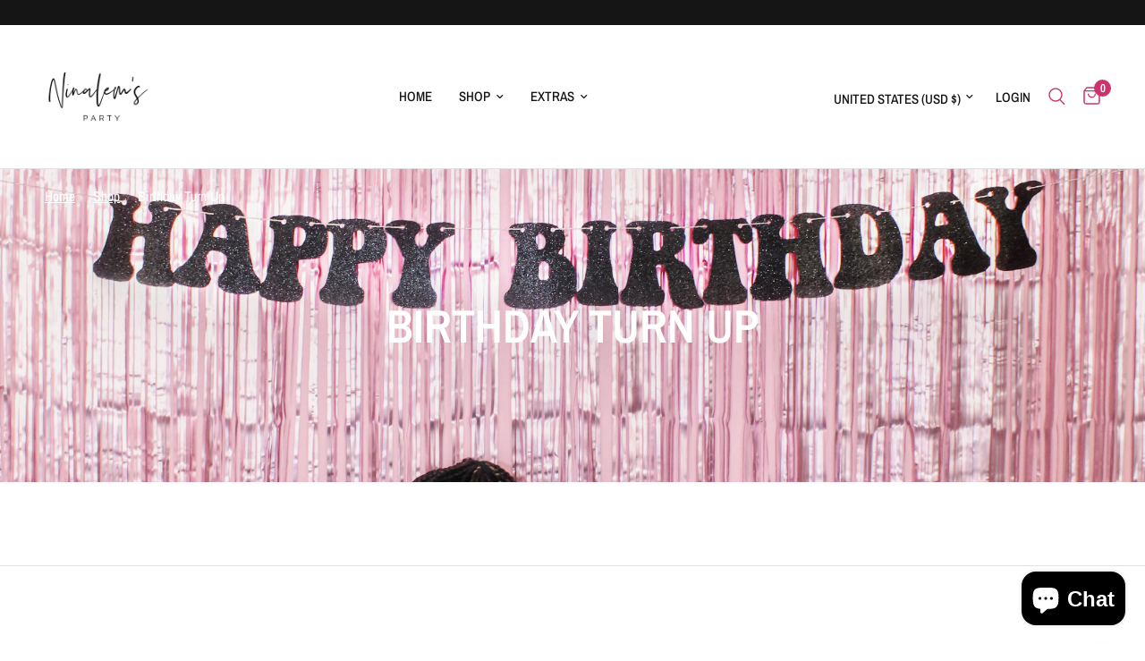

--- FILE ---
content_type: text/html; charset=utf-8
request_url: https://ninalemsparty.com/collections/birthday-turn-up
body_size: 56381
content:
<!doctype html><html class="no-js" lang="en" dir="ltr">
<head>
	<meta charset="utf-8">
	<meta http-equiv="X-UA-Compatible" content="IE=edge,chrome=1">
	<meta name="viewport" content="width=device-width, initial-scale=1, maximum-scale=5, viewport-fit=cover">
	<meta name="theme-color" content="#ffffff">
	<link rel="canonical" href="https://ninalemsparty.com/collections/birthday-turn-up">
	<link rel="preconnect" href="https://cdn.shopify.com" crossorigin>
	<link rel="preload" as="style" href="//ninalemsparty.com/cdn/shop/t/8/assets/app.css?v=95963662653998006091718031009">

<link rel="preload" as="image" href="//ninalemsparty.com/cdn/shop/collections/Untitled_design-82_20x30_crop_center.png?v=1725489075" imagesrcset="//ninalemsparty.com/cdn/shop/collections/Untitled_design-82.png?v=1725489075 233w,//ninalemsparty.com/cdn/shop/collections/Untitled_design-82.png?v=1725489075 466w,//ninalemsparty.com/cdn/shop/collections/Untitled_design-82_3456x5184_crop_center.png?v=1725489075 3456w" imagesizes="auto">


<link href="//ninalemsparty.com/cdn/shop/t/8/assets/animations.min.js?v=125778792411641688251716734578" as="script" rel="preload">

<link href="//ninalemsparty.com/cdn/shop/t/8/assets/header.js?v=53973329853117484881718031011" as="script" rel="preload">
<link href="//ninalemsparty.com/cdn/shop/t/8/assets/vendor.min.js?v=24387807840910288901716734579" as="script" rel="preload">
<link href="//ninalemsparty.com/cdn/shop/t/8/assets/app.js?v=2978339711351539081718031010" as="script" rel="preload">
<link href="//ninalemsparty.com/cdn/shop/t/8/assets/slideshow.js?v=3694593534833641341716734579" as="script" rel="preload">

<script>
window.lazySizesConfig = window.lazySizesConfig || {};
window.lazySizesConfig.expand = 250;
window.lazySizesConfig.loadMode = 1;
window.lazySizesConfig.loadHidden = false;
</script>


	<link rel="icon" type="image/png" href="//ninalemsparty.com/cdn/shop/files/Nina_Logo_Mascot.png?crop=center&height=32&v=1761519728&width=32">

	<title>
	Birthday Turn Up &ndash; NinalemsParty
	</title>

	
<link rel="preconnect" href="https://fonts.shopifycdn.com" crossorigin>

<meta property="og:site_name" content="NinalemsParty">
<meta property="og:url" content="https://ninalemsparty.com/collections/birthday-turn-up">
<meta property="og:title" content="Birthday Turn Up">
<meta property="og:type" content="product.group">
<meta property="og:description" content="We have bold party decorations for your next birthday turn up! Bachelorette decorations and favors, 21st Birthday Decoration ideas and more! We specialize in letter balloon banners ranging from bachelorette party balloons, to birthday party balloons "><meta property="og:image" content="http://ninalemsparty.com/cdn/shop/collections/Untitled_design-82.png?v=1725489075">
  <meta property="og:image:secure_url" content="https://ninalemsparty.com/cdn/shop/collections/Untitled_design-82.png?v=1725489075">
  <meta property="og:image:width" content="3456">
  <meta property="og:image:height" content="5184"><meta name="twitter:card" content="summary_large_image">
<meta name="twitter:title" content="Birthday Turn Up">
<meta name="twitter:description" content="We have bold party decorations for your next birthday turn up! Bachelorette decorations and favors, 21st Birthday Decoration ideas and more! We specialize in letter balloon banners ranging from bachelorette party balloons, to birthday party balloons ">


	<link href="//ninalemsparty.com/cdn/shop/t/8/assets/app.css?v=95963662653998006091718031009" rel="stylesheet" type="text/css" media="all" />

	<style data-shopify>
	@font-face {
  font-family: "Archivo Narrow";
  font-weight: 400;
  font-style: normal;
  font-display: swap;
  src: url("//ninalemsparty.com/cdn/fonts/archivo_narrow/archivonarrow_n4.5c3bab850a22055c235cf940f895d873a8689d70.woff2") format("woff2"),
       url("//ninalemsparty.com/cdn/fonts/archivo_narrow/archivonarrow_n4.ea12dd22d3319d164475c1d047ae8f973041a9ff.woff") format("woff");
}

@font-face {
  font-family: "Archivo Narrow";
  font-weight: 500;
  font-style: normal;
  font-display: swap;
  src: url("//ninalemsparty.com/cdn/fonts/archivo_narrow/archivonarrow_n5.d7d2ed7fbf03e65de95fbf4dd65b8f16594058a7.woff2") format("woff2"),
       url("//ninalemsparty.com/cdn/fonts/archivo_narrow/archivonarrow_n5.1b34a2bfca6fa7ceb43f421bf0098175c735e91b.woff") format("woff");
}

@font-face {
  font-family: "Archivo Narrow";
  font-weight: 600;
  font-style: normal;
  font-display: swap;
  src: url("//ninalemsparty.com/cdn/fonts/archivo_narrow/archivonarrow_n6.39db873f9e4e9c8ab7083354b267ce7500b7ee9e.woff2") format("woff2"),
       url("//ninalemsparty.com/cdn/fonts/archivo_narrow/archivonarrow_n6.997d285d710a777a602467368cc2fbd11a20033e.woff") format("woff");
}

@font-face {
  font-family: "Archivo Narrow";
  font-weight: 400;
  font-style: italic;
  font-display: swap;
  src: url("//ninalemsparty.com/cdn/fonts/archivo_narrow/archivonarrow_i4.59445c13f0e607542640c8a56f31dcd8ed680cfa.woff2") format("woff2"),
       url("//ninalemsparty.com/cdn/fonts/archivo_narrow/archivonarrow_i4.bbf26c99347034f8df1f87b08c4a929cfc5255c8.woff") format("woff");
}

@font-face {
  font-family: "Archivo Narrow";
  font-weight: 600;
  font-style: italic;
  font-display: swap;
  src: url("//ninalemsparty.com/cdn/fonts/archivo_narrow/archivonarrow_i6.21c69730cb55f9ff454529f520897ee241e78c97.woff2") format("woff2"),
       url("//ninalemsparty.com/cdn/fonts/archivo_narrow/archivonarrow_i6.6c25ccdf80ef4616ffdc61ea3e51d7ed480f0d13.woff") format("woff");
}


		@font-face {
  font-family: "Archivo Narrow";
  font-weight: 600;
  font-style: normal;
  font-display: swap;
  src: url("//ninalemsparty.com/cdn/fonts/archivo_narrow/archivonarrow_n6.39db873f9e4e9c8ab7083354b267ce7500b7ee9e.woff2") format("woff2"),
       url("//ninalemsparty.com/cdn/fonts/archivo_narrow/archivonarrow_n6.997d285d710a777a602467368cc2fbd11a20033e.woff") format("woff");
}

@font-face {
  font-family: "Archivo Narrow";
  font-weight: 400;
  font-style: normal;
  font-display: swap;
  src: url("//ninalemsparty.com/cdn/fonts/archivo_narrow/archivonarrow_n4.5c3bab850a22055c235cf940f895d873a8689d70.woff2") format("woff2"),
       url("//ninalemsparty.com/cdn/fonts/archivo_narrow/archivonarrow_n4.ea12dd22d3319d164475c1d047ae8f973041a9ff.woff") format("woff");
}

h1,h2,h3,h4,h5,h6,
	.h1,.h2,.h3,.h4,.h5,.h6,
	.logolink.text-logo,
	.heading-font,
	.h1-xlarge,
	.h1-large,
	.customer-addresses .my-address .address-index {
		font-style: normal;
		font-weight: 600;
		font-family: "Archivo Narrow", sans-serif;
	}
	body,
	.body-font,
	.thb-product-detail .product-title {
		font-style: normal;
		font-weight: 400;
		font-family: "Archivo Narrow", sans-serif;
	}
	:root {
		--font-body-scale: 1.3;
		--font-body-line-height-scale: 0.9;
		--font-body-letter-spacing: 0.0em;
		--font-body-medium-weight: 500;
    --font-body-bold-weight: 600;
		--font-announcement-scale: 1.0;
		--font-heading-scale: 1.0;
		--font-heading-line-height-scale: 1.0;
		--font-heading-letter-spacing: 0.0em;
		--font-navigation-scale: 1.0;
		--font-product-title-scale: 1.0;
		--font-product-title-line-height-scale: 0.7;
		--button-letter-spacing: 0.02em;

		--bg-body: #ffffff;
		--bg-body-rgb: 255,255,255;
		--bg-body-darken: #f7f7f7;
		--payment-terms-background-color: #ffffff;
		--color-body: #151515;
		--color-body-rgb: 21,21,21;
		--color-accent: #151515;
		--color-accent-rgb: 21,21,21;
		--color-border: #E2E2E2;
		--color-form-border: #dedede;
		--color-overlay-rgb: 0,0,0;--color-announcement-bar-text: #ffffff;--color-announcement-bar-bg: #151515;--color-header-bg: #ffffff;
			--color-header-bg-rgb: 255,255,255;--color-header-text: #151515;
			--color-header-text-rgb: 21,21,21;--color-header-links: #151515;--color-header-links-hover: #151515;--color-header-icons: #cb336d;--color-header-border: #E2E2E2;--solid-button-background: #cb336d;--solid-button-label: #ffffff;--outline-button-label: #151515;--color-price: #151515;--color-star: #FD9A52;--color-dots: #151515;--color-inventory-instock: #279A4B;--color-inventory-lowstock: #FB9E5B;--section-spacing-mobile: 50px;
		--section-spacing-desktop: 90px;--button-border-radius: 0px;--color-badge-text: #ffffff;--color-badge-sold-out: #939393;--color-badge-sale: #151515;--color-badge-preorder: #666666;--badge-corner-radius: 13px;--color-footer-text: #FFFFFF;
			--color-footer-text-rgb: 255,255,255;--color-footer-link: #FFFFFF;--color-footer-link-hover: #FFFFFF;--color-footer-border: #444444;
			--color-footer-border-rgb: 68,68,68;--color-footer-bg: #151515;}
</style>


	<script>
		window.theme = window.theme || {};
		theme = {
			settings: {
				money_with_currency_format:"${{amount}}",
				cart_drawer:true,
				product_id: false,
			},
			routes: {
				root_url: '/',
				cart_url: '/cart',
				cart_add_url: '/cart/add',
				search_url: '/search',
				cart_change_url: '/cart/change',
				cart_update_url: '/cart/update',
				predictive_search_url: '/search/suggest',
			},
			variantStrings: {
        addToCart: `Add to cart`,
        soldOut: `Sold out`,
        unavailable: `Unavailable`,
        preOrder: `Pre-order`,
      },
			strings: {
				requiresTerms: `You must agree with the terms and conditions of sales to check out`,
				shippingEstimatorNoResults: `Sorry, we do not ship to your address.`,
				shippingEstimatorOneResult: `There is one shipping rate for your address:`,
				shippingEstimatorMultipleResults: `There are several shipping rates for your address:`,
				shippingEstimatorError: `One or more error occurred while retrieving shipping rates:`
			}
		};
	</script>
	<script>window.performance && window.performance.mark && window.performance.mark('shopify.content_for_header.start');</script><meta id="shopify-digital-wallet" name="shopify-digital-wallet" content="/44273926309/digital_wallets/dialog">
<meta name="shopify-checkout-api-token" content="f95ecdac89bb5acbcb23562346194b6d">
<meta id="in-context-paypal-metadata" data-shop-id="44273926309" data-venmo-supported="false" data-environment="production" data-locale="en_US" data-paypal-v4="true" data-currency="USD">
<link rel="alternate" type="application/atom+xml" title="Feed" href="/collections/birthday-turn-up.atom" />
<link rel="next" href="/collections/birthday-turn-up?page=2">
<link rel="alternate" type="application/json+oembed" href="https://ninalemsparty.com/collections/birthday-turn-up.oembed">
<script async="async" src="/checkouts/internal/preloads.js?locale=en-US"></script>
<link rel="preconnect" href="https://shop.app" crossorigin="anonymous">
<script async="async" src="https://shop.app/checkouts/internal/preloads.js?locale=en-US&shop_id=44273926309" crossorigin="anonymous"></script>
<script id="apple-pay-shop-capabilities" type="application/json">{"shopId":44273926309,"countryCode":"US","currencyCode":"USD","merchantCapabilities":["supports3DS"],"merchantId":"gid:\/\/shopify\/Shop\/44273926309","merchantName":"NinalemsParty","requiredBillingContactFields":["postalAddress","email"],"requiredShippingContactFields":["postalAddress","email"],"shippingType":"shipping","supportedNetworks":["visa","masterCard","amex","discover","elo","jcb"],"total":{"type":"pending","label":"NinalemsParty","amount":"1.00"},"shopifyPaymentsEnabled":true,"supportsSubscriptions":true}</script>
<script id="shopify-features" type="application/json">{"accessToken":"f95ecdac89bb5acbcb23562346194b6d","betas":["rich-media-storefront-analytics"],"domain":"ninalemsparty.com","predictiveSearch":true,"shopId":44273926309,"locale":"en"}</script>
<script>var Shopify = Shopify || {};
Shopify.shop = "ninalemsparty.myshopify.com";
Shopify.locale = "en";
Shopify.currency = {"active":"USD","rate":"1.0"};
Shopify.country = "US";
Shopify.theme = {"name":"Reformation","id":138216046757,"schema_name":"Reformation","schema_version":"3.0.1","theme_store_id":1762,"role":"main"};
Shopify.theme.handle = "null";
Shopify.theme.style = {"id":null,"handle":null};
Shopify.cdnHost = "ninalemsparty.com/cdn";
Shopify.routes = Shopify.routes || {};
Shopify.routes.root = "/";</script>
<script type="module">!function(o){(o.Shopify=o.Shopify||{}).modules=!0}(window);</script>
<script>!function(o){function n(){var o=[];function n(){o.push(Array.prototype.slice.apply(arguments))}return n.q=o,n}var t=o.Shopify=o.Shopify||{};t.loadFeatures=n(),t.autoloadFeatures=n()}(window);</script>
<script>
  window.ShopifyPay = window.ShopifyPay || {};
  window.ShopifyPay.apiHost = "shop.app\/pay";
  window.ShopifyPay.redirectState = null;
</script>
<script id="shop-js-analytics" type="application/json">{"pageType":"collection"}</script>
<script defer="defer" async type="module" src="//ninalemsparty.com/cdn/shopifycloud/shop-js/modules/v2/client.init-shop-cart-sync_BApSsMSl.en.esm.js"></script>
<script defer="defer" async type="module" src="//ninalemsparty.com/cdn/shopifycloud/shop-js/modules/v2/chunk.common_CBoos6YZ.esm.js"></script>
<script type="module">
  await import("//ninalemsparty.com/cdn/shopifycloud/shop-js/modules/v2/client.init-shop-cart-sync_BApSsMSl.en.esm.js");
await import("//ninalemsparty.com/cdn/shopifycloud/shop-js/modules/v2/chunk.common_CBoos6YZ.esm.js");

  window.Shopify.SignInWithShop?.initShopCartSync?.({"fedCMEnabled":true,"windoidEnabled":true});

</script>
<script>
  window.Shopify = window.Shopify || {};
  if (!window.Shopify.featureAssets) window.Shopify.featureAssets = {};
  window.Shopify.featureAssets['shop-js'] = {"shop-cart-sync":["modules/v2/client.shop-cart-sync_DJczDl9f.en.esm.js","modules/v2/chunk.common_CBoos6YZ.esm.js"],"init-fed-cm":["modules/v2/client.init-fed-cm_BzwGC0Wi.en.esm.js","modules/v2/chunk.common_CBoos6YZ.esm.js"],"init-windoid":["modules/v2/client.init-windoid_BS26ThXS.en.esm.js","modules/v2/chunk.common_CBoos6YZ.esm.js"],"init-shop-email-lookup-coordinator":["modules/v2/client.init-shop-email-lookup-coordinator_DFwWcvrS.en.esm.js","modules/v2/chunk.common_CBoos6YZ.esm.js"],"shop-cash-offers":["modules/v2/client.shop-cash-offers_DthCPNIO.en.esm.js","modules/v2/chunk.common_CBoos6YZ.esm.js","modules/v2/chunk.modal_Bu1hFZFC.esm.js"],"shop-button":["modules/v2/client.shop-button_D_JX508o.en.esm.js","modules/v2/chunk.common_CBoos6YZ.esm.js"],"shop-toast-manager":["modules/v2/client.shop-toast-manager_tEhgP2F9.en.esm.js","modules/v2/chunk.common_CBoos6YZ.esm.js"],"avatar":["modules/v2/client.avatar_BTnouDA3.en.esm.js"],"pay-button":["modules/v2/client.pay-button_BuNmcIr_.en.esm.js","modules/v2/chunk.common_CBoos6YZ.esm.js"],"init-shop-cart-sync":["modules/v2/client.init-shop-cart-sync_BApSsMSl.en.esm.js","modules/v2/chunk.common_CBoos6YZ.esm.js"],"shop-login-button":["modules/v2/client.shop-login-button_DwLgFT0K.en.esm.js","modules/v2/chunk.common_CBoos6YZ.esm.js","modules/v2/chunk.modal_Bu1hFZFC.esm.js"],"init-customer-accounts-sign-up":["modules/v2/client.init-customer-accounts-sign-up_TlVCiykN.en.esm.js","modules/v2/client.shop-login-button_DwLgFT0K.en.esm.js","modules/v2/chunk.common_CBoos6YZ.esm.js","modules/v2/chunk.modal_Bu1hFZFC.esm.js"],"init-shop-for-new-customer-accounts":["modules/v2/client.init-shop-for-new-customer-accounts_DrjXSI53.en.esm.js","modules/v2/client.shop-login-button_DwLgFT0K.en.esm.js","modules/v2/chunk.common_CBoos6YZ.esm.js","modules/v2/chunk.modal_Bu1hFZFC.esm.js"],"init-customer-accounts":["modules/v2/client.init-customer-accounts_C0Oh2ljF.en.esm.js","modules/v2/client.shop-login-button_DwLgFT0K.en.esm.js","modules/v2/chunk.common_CBoos6YZ.esm.js","modules/v2/chunk.modal_Bu1hFZFC.esm.js"],"shop-follow-button":["modules/v2/client.shop-follow-button_C5D3XtBb.en.esm.js","modules/v2/chunk.common_CBoos6YZ.esm.js","modules/v2/chunk.modal_Bu1hFZFC.esm.js"],"checkout-modal":["modules/v2/client.checkout-modal_8TC_1FUY.en.esm.js","modules/v2/chunk.common_CBoos6YZ.esm.js","modules/v2/chunk.modal_Bu1hFZFC.esm.js"],"lead-capture":["modules/v2/client.lead-capture_D-pmUjp9.en.esm.js","modules/v2/chunk.common_CBoos6YZ.esm.js","modules/v2/chunk.modal_Bu1hFZFC.esm.js"],"shop-login":["modules/v2/client.shop-login_BmtnoEUo.en.esm.js","modules/v2/chunk.common_CBoos6YZ.esm.js","modules/v2/chunk.modal_Bu1hFZFC.esm.js"],"payment-terms":["modules/v2/client.payment-terms_BHOWV7U_.en.esm.js","modules/v2/chunk.common_CBoos6YZ.esm.js","modules/v2/chunk.modal_Bu1hFZFC.esm.js"]};
</script>
<script>(function() {
  var isLoaded = false;
  function asyncLoad() {
    if (isLoaded) return;
    isLoaded = true;
    var urls = ["https:\/\/loox.io\/widget\/4kxw47Ncd5\/loox.1621183427022.js?shop=ninalemsparty.myshopify.com","\/\/d1liekpayvooaz.cloudfront.net\/apps\/customizery\/customizery.js?shop=ninalemsparty.myshopify.com","https:\/\/cdn.nfcube.com\/instafeed-5524314ff6bd9718b609c000c5ef1126.js?shop=ninalemsparty.myshopify.com","https:\/\/shopify-widget.route.com\/shopify.widget.js?shop=ninalemsparty.myshopify.com","https:\/\/tools.luckyorange.com\/core\/lo.js?site-id=129dd5de\u0026shop=ninalemsparty.myshopify.com","https:\/\/s3.eu-west-1.amazonaws.com\/production-klarna-il-shopify-osm\/0b7fe7c4a98ef8166eeafee767bc667686567a25\/ninalemsparty.myshopify.com-1761436662561.js?shop=ninalemsparty.myshopify.com"];
    for (var i = 0; i < urls.length; i++) {
      var s = document.createElement('script');
      s.type = 'text/javascript';
      s.async = true;
      s.src = urls[i];
      var x = document.getElementsByTagName('script')[0];
      x.parentNode.insertBefore(s, x);
    }
  };
  if(window.attachEvent) {
    window.attachEvent('onload', asyncLoad);
  } else {
    window.addEventListener('load', asyncLoad, false);
  }
})();</script>
<script id="__st">var __st={"a":44273926309,"offset":-18000,"reqid":"8de332ee-4136-4e99-bccc-25326978e6cc-1768913247","pageurl":"ninalemsparty.com\/collections\/birthday-turn-up","u":"6a49a07dd215","p":"collection","rtyp":"collection","rid":266464854181};</script>
<script>window.ShopifyPaypalV4VisibilityTracking = true;</script>
<script id="captcha-bootstrap">!function(){'use strict';const t='contact',e='account',n='new_comment',o=[[t,t],['blogs',n],['comments',n],[t,'customer']],c=[[e,'customer_login'],[e,'guest_login'],[e,'recover_customer_password'],[e,'create_customer']],r=t=>t.map((([t,e])=>`form[action*='/${t}']:not([data-nocaptcha='true']) input[name='form_type'][value='${e}']`)).join(','),a=t=>()=>t?[...document.querySelectorAll(t)].map((t=>t.form)):[];function s(){const t=[...o],e=r(t);return a(e)}const i='password',u='form_key',d=['recaptcha-v3-token','g-recaptcha-response','h-captcha-response',i],f=()=>{try{return window.sessionStorage}catch{return}},m='__shopify_v',_=t=>t.elements[u];function p(t,e,n=!1){try{const o=window.sessionStorage,c=JSON.parse(o.getItem(e)),{data:r}=function(t){const{data:e,action:n}=t;return t[m]||n?{data:e,action:n}:{data:t,action:n}}(c);for(const[e,n]of Object.entries(r))t.elements[e]&&(t.elements[e].value=n);n&&o.removeItem(e)}catch(o){console.error('form repopulation failed',{error:o})}}const l='form_type',E='cptcha';function T(t){t.dataset[E]=!0}const w=window,h=w.document,L='Shopify',v='ce_forms',y='captcha';let A=!1;((t,e)=>{const n=(g='f06e6c50-85a8-45c8-87d0-21a2b65856fe',I='https://cdn.shopify.com/shopifycloud/storefront-forms-hcaptcha/ce_storefront_forms_captcha_hcaptcha.v1.5.2.iife.js',D={infoText:'Protected by hCaptcha',privacyText:'Privacy',termsText:'Terms'},(t,e,n)=>{const o=w[L][v],c=o.bindForm;if(c)return c(t,g,e,D).then(n);var r;o.q.push([[t,g,e,D],n]),r=I,A||(h.body.append(Object.assign(h.createElement('script'),{id:'captcha-provider',async:!0,src:r})),A=!0)});var g,I,D;w[L]=w[L]||{},w[L][v]=w[L][v]||{},w[L][v].q=[],w[L][y]=w[L][y]||{},w[L][y].protect=function(t,e){n(t,void 0,e),T(t)},Object.freeze(w[L][y]),function(t,e,n,w,h,L){const[v,y,A,g]=function(t,e,n){const i=e?o:[],u=t?c:[],d=[...i,...u],f=r(d),m=r(i),_=r(d.filter((([t,e])=>n.includes(e))));return[a(f),a(m),a(_),s()]}(w,h,L),I=t=>{const e=t.target;return e instanceof HTMLFormElement?e:e&&e.form},D=t=>v().includes(t);t.addEventListener('submit',(t=>{const e=I(t);if(!e)return;const n=D(e)&&!e.dataset.hcaptchaBound&&!e.dataset.recaptchaBound,o=_(e),c=g().includes(e)&&(!o||!o.value);(n||c)&&t.preventDefault(),c&&!n&&(function(t){try{if(!f())return;!function(t){const e=f();if(!e)return;const n=_(t);if(!n)return;const o=n.value;o&&e.removeItem(o)}(t);const e=Array.from(Array(32),(()=>Math.random().toString(36)[2])).join('');!function(t,e){_(t)||t.append(Object.assign(document.createElement('input'),{type:'hidden',name:u})),t.elements[u].value=e}(t,e),function(t,e){const n=f();if(!n)return;const o=[...t.querySelectorAll(`input[type='${i}']`)].map((({name:t})=>t)),c=[...d,...o],r={};for(const[a,s]of new FormData(t).entries())c.includes(a)||(r[a]=s);n.setItem(e,JSON.stringify({[m]:1,action:t.action,data:r}))}(t,e)}catch(e){console.error('failed to persist form',e)}}(e),e.submit())}));const S=(t,e)=>{t&&!t.dataset[E]&&(n(t,e.some((e=>e===t))),T(t))};for(const o of['focusin','change'])t.addEventListener(o,(t=>{const e=I(t);D(e)&&S(e,y())}));const B=e.get('form_key'),M=e.get(l),P=B&&M;t.addEventListener('DOMContentLoaded',(()=>{const t=y();if(P)for(const e of t)e.elements[l].value===M&&p(e,B);[...new Set([...A(),...v().filter((t=>'true'===t.dataset.shopifyCaptcha))])].forEach((e=>S(e,t)))}))}(h,new URLSearchParams(w.location.search),n,t,e,['guest_login'])})(!0,!0)}();</script>
<script integrity="sha256-4kQ18oKyAcykRKYeNunJcIwy7WH5gtpwJnB7kiuLZ1E=" data-source-attribution="shopify.loadfeatures" defer="defer" src="//ninalemsparty.com/cdn/shopifycloud/storefront/assets/storefront/load_feature-a0a9edcb.js" crossorigin="anonymous"></script>
<script crossorigin="anonymous" defer="defer" src="//ninalemsparty.com/cdn/shopifycloud/storefront/assets/shopify_pay/storefront-65b4c6d7.js?v=20250812"></script>
<script data-source-attribution="shopify.dynamic_checkout.dynamic.init">var Shopify=Shopify||{};Shopify.PaymentButton=Shopify.PaymentButton||{isStorefrontPortableWallets:!0,init:function(){window.Shopify.PaymentButton.init=function(){};var t=document.createElement("script");t.src="https://ninalemsparty.com/cdn/shopifycloud/portable-wallets/latest/portable-wallets.en.js",t.type="module",document.head.appendChild(t)}};
</script>
<script data-source-attribution="shopify.dynamic_checkout.buyer_consent">
  function portableWalletsHideBuyerConsent(e){var t=document.getElementById("shopify-buyer-consent"),n=document.getElementById("shopify-subscription-policy-button");t&&n&&(t.classList.add("hidden"),t.setAttribute("aria-hidden","true"),n.removeEventListener("click",e))}function portableWalletsShowBuyerConsent(e){var t=document.getElementById("shopify-buyer-consent"),n=document.getElementById("shopify-subscription-policy-button");t&&n&&(t.classList.remove("hidden"),t.removeAttribute("aria-hidden"),n.addEventListener("click",e))}window.Shopify?.PaymentButton&&(window.Shopify.PaymentButton.hideBuyerConsent=portableWalletsHideBuyerConsent,window.Shopify.PaymentButton.showBuyerConsent=portableWalletsShowBuyerConsent);
</script>
<script data-source-attribution="shopify.dynamic_checkout.cart.bootstrap">document.addEventListener("DOMContentLoaded",(function(){function t(){return document.querySelector("shopify-accelerated-checkout-cart, shopify-accelerated-checkout")}if(t())Shopify.PaymentButton.init();else{new MutationObserver((function(e,n){t()&&(Shopify.PaymentButton.init(),n.disconnect())})).observe(document.body,{childList:!0,subtree:!0})}}));
</script>
<script id='scb4127' type='text/javascript' async='' src='https://ninalemsparty.com/cdn/shopifycloud/privacy-banner/storefront-banner.js'></script><link id="shopify-accelerated-checkout-styles" rel="stylesheet" media="screen" href="https://ninalemsparty.com/cdn/shopifycloud/portable-wallets/latest/accelerated-checkout-backwards-compat.css" crossorigin="anonymous">
<style id="shopify-accelerated-checkout-cart">
        #shopify-buyer-consent {
  margin-top: 1em;
  display: inline-block;
  width: 100%;
}

#shopify-buyer-consent.hidden {
  display: none;
}

#shopify-subscription-policy-button {
  background: none;
  border: none;
  padding: 0;
  text-decoration: underline;
  font-size: inherit;
  cursor: pointer;
}

#shopify-subscription-policy-button::before {
  box-shadow: none;
}

      </style>

<script>window.performance && window.performance.mark && window.performance.mark('shopify.content_for_header.end');</script> <!-- Header hook for plugins -->

	<script>document.documentElement.className = document.documentElement.className.replace('no-js', 'js');</script>
	
<!-- BEGIN app block: shopify://apps/videowise-video-commerce/blocks/script_embed/b48d6c0c-3e3f-4791-a9ab-a5ab7ec82f4d -->
<link
  rel="preload"
  as="style"
  onload="this.onload=null;this.rel='stylesheet'"
  href="https://assets.videowise.com/style.css.gz"
  id="videowise-style-css">
<script
  defer
  src="https://assets.videowise.com/vendors.js.gz"
  id="videowise-vendors-js"></script>
<script
  defer
  src="https://assets.videowise.com/client.js.gz"
  id="videowise-client-js"></script>

<link rel="dns-prefetch" href="https://assets.videowise.com/" />

<link rel="dns-prefetch" href="https://cdn2.videowise.com/" />

<link rel="dns-prefetch" href="https://api-cdn.videowise.com/" />

<link rel="dns-prefetch" href="https://images.videowise.com/" />

<link rel="dns-prefetch" href="https://cdn.videowise.com/" />

<!-- END app block --><!-- BEGIN app block: shopify://apps/simprosys-google-shopping-feed/blocks/core_settings_block/1f0b859e-9fa6-4007-97e8-4513aff5ff3b --><!-- BEGIN: GSF App Core Tags & Scripts by Simprosys Google Shopping Feed -->









<!-- END: GSF App Core Tags & Scripts by Simprosys Google Shopping Feed -->
<!-- END app block --><!-- BEGIN app block: shopify://apps/sami-product-labels/blocks/app-embed-block/b9b44663-5d51-4be1-8104-faedd68da8c5 --><script type="text/javascript">
  window.Samita = window.Samita || {};
  Samita.ProductLabels = Samita.ProductLabels || {};
  Samita.ProductLabels.locale  = {"shop_locale":{"locale":"en","enabled":true,"primary":true,"published":true}};
  Samita.ProductLabels.page = {title : document.title.replaceAll('"', "'"), href : window.location.href, type: "collection", page_id: "266464854181"};
  Samita.ProductLabels.dataShop = Samita.ProductLabels.dataShop || {};Samita.ProductLabels.dataShop = {"install":1,"configuration":{"money_format":"${{amount}}"},"pricing":{"plan":"FREE","features":{"chose_product_form_collections_tag":false,"design_custom_unlimited_position":false,"design_countdown_timer_label_badge":false,"design_text_hover_label_badge":false,"label_display_product_page_first_image":false,"choose_product_variants":false,"choose_country_restriction":false,"conditions_specific_products":20,"conditions_include_exclude_product_tag":false,"conditions_inventory_status":false,"conditions_sale_products":false,"conditions_customer_tag":false,"conditions_products_created_published":false,"conditions_set_visibility_date_time":false,"images_samples":{"collections":["free_labels","custom","suggestions_for_you","all"]},"badges_labels_conditions":{"fields":["ALL","PRODUCTS"]}}},"settings":{"notUseSearchFileApp":true,"general":{"maximum_condition":"3"},"watermark":true,"translations":[]},"url":"ninalemsparty.myshopify.com","base_app_url":"https://label.samita.io/","app_url":"https://d3g7uyxz2n998u.cloudfront.net/"};Samita.ProductLabels.dataShop.configuration.money_format = "${{amount}}";if (typeof Shopify!= "undefined" && Shopify?.theme?.role != "main") {Samita.ProductLabels.dataShop.settings.notUseSearchFileApp = false;}
  Samita.ProductLabels.theme_id =null;
  Samita.ProductLabels.products = Samita.ProductLabels.products || [];if (typeof Shopify!= "undefined" && Shopify?.theme?.id == 138216046757) {Samita.ProductLabels.themeInfo = {"id":138216046757,"name":"Reformation","role":"main","theme_store_id":1762,"theme_name":"Reformation","theme_version":"3.0.1"};}if (typeof Shopify!= "undefined" && Shopify?.theme?.id == 138216046757) {Samita.ProductLabels.theme = {"selectors":{"product":{"elementSelectors":[".ProductDesign",".Product",".product-detail",".product-page-container","#ProductSection-product-template","#shopify-section-product-template",".product:not(.featured-product,.slick-slide)",".product-main",".grid:not(.product-grid,.sf-grid,.featured-product)",".grid.product-single","#__pf",".gfqv-product-wrapper",".ga-product",".t4s-container",".gCartItem, .flexRow.noGutter, .cart__row, .line-item, .cart-item, .cart-row, .CartItem, .cart-line-item, .cart-table tbody tr, .container-indent table tbody tr"],"elementNotSelectors":[".mini-cart__recommendations-list"],"notShowCustomBlocks":".variant-swatch__item,.swatch-element,.fera-productReviews-review,share-button,.hdt-variant-picker,.col-story-block,.lightly-spaced-row","link":"[samitaPL-product-link], h3[data-href*=\"/products/\"], div[data-href*=\"/products/\"], a[data-href*=\"/products/\"], a.product-block__link[href*=\"/products/\"], a.indiv-product__link[href*=\"/products/\"], a.thumbnail__link[href*=\"/products/\"], a.product-item__link[href*=\"/products/\"], a.product-card__link[href*=\"/products/\"], a.product-card-link[href*=\"/products/\"], a.product-block__image__link[href*=\"/products/\"], a.stretched-link[href*=\"/products/\"], a.grid-product__link[href*=\"/products/\"], a.product-grid-item--link[href*=\"/products/\"], a.product-link[href*=\"/products/\"], a.product__link[href*=\"/products/\"], a.full-unstyled-link[href*=\"/products/\"], a.grid-item__link[href*=\"/products/\"], a.grid-product__link[href*=\"/products/\"], a[data-product-page-link][href*=\"/products/\"], a[href*=\"/products/\"]:not(.logo-bar__link,.ButtonGroup__Item.Button,.menu-promotion__link,.site-nav__link,.mobile-nav__link,.hero__sidebyside-image-link,.announcement-link,.breadcrumbs-list__link,.single-level-link,.d-none,.icon-twitter,.icon-facebook,.icon-pinterest,#btn,.list-menu__item.link.link--tex,.btnProductQuickview,.index-banner-slides-each,.global-banner-switch,.sub-nav-item-link,.announcement-bar__link,.Carousel__Cell,.Heading,.facebook,.twitter,.pinterest,.loyalty-redeem-product-title,.breadcrumbs__link,.btn-slide,.h2m-menu-item-inner--sub,.glink,.announcement-bar__link,.ts-link,.hero__slide-link)","signal":"[data-product-handle], [data-product-id]","notSignal":":not([data-section-id=\"product-recommendations\"],[data-section-type=\"product-recommendations\"],#product-area,#looxReviews)","priceSelectors":[".product-option .cvc-money","#ProductPrice-product-template",".product-block--price",".price-list","#ProductPrice",".product-price",".product__price—reg","#productPrice-product-template",".product__current-price",".product-thumb-caption-price-current",".product-item-caption-price-current",".grid-product__price,.product__price","span.price","span.product-price",".productitem--price",".product-pricing","div.price","span.money",".product-item__price",".product-list-item-price","p.price",".product-meta__prices","div.product-price","span#price",".price.money","h3.price","a.price",".price-area",".product-item-price",".pricearea",".collectionGrid .collectionBlock-info > p","#ComparePrice",".product--price-wrapper",".product-page--price-wrapper",".color--shop-accent.font-size--s.t--meta.f--main",".ComparePrice",".ProductPrice",".prodThumb .title span:last-child",".price",".product-single__price-product-template",".product-info-price",".price-money",".prod-price","#price-field",".product-grid--price",".prices,.pricing","#product-price",".money-styling",".compare-at-price",".product-item--price",".card__price",".product-card__price",".product-price__price",".product-item__price-wrapper",".product-single__price",".grid-product__price-wrap","a.grid-link p.grid-link__meta",".product__prices","#comparePrice-product-template","dl[class*=\"price\"]","div[class*=\"price\"]",".gl-card-pricing",".ga-product_price-container"],"titleSelectors":[".prod-title",".product-block--title",".product-info__title",".product-thumbnail__title",".product-card__title","div.product__title",".card__heading.h5",".cart-item__name.h4",".spf-product-card__title.h4",".gl-card-title",".ga-product_title"],"imageSelectors":[".pwzrswiper-wrapper img",".pwzrswiper-slide img",".image-animate img",".bls__responsive-image img","figure img",".product-single__media > a > img",".aspect-ratio > img",".zoomImg",".spf-product-card__image",".boost-pfs-filter-product-item-main-image",".pwzrswiper-slide > img",".product__image-wrapper img",".grid__image-ratio",".product__media img",".AspectRatio > img",".product__media img",".rimage-wrapper > img",".ProductItem__Image",".img-wrapper img",".aspect-ratio img",".product-card__image-wrapper > .product-card__image",".ga-products_image img",".image__container",".image-wrap .grid-product__image",".boost-sd__product-image img",".box-ratio > img",".image-cell img.card__image","img[src*=\"cdn.shopify.com\"][src*=\"/products/\"]","img[srcset*=\"cdn.shopify.com\"][srcset*=\"/products/\"]","img[data-srcset*=\"cdn.shopify.com\"][data-srcset*=\"/products/\"]","img[data-src*=\"cdn.shopify.com\"][data-src*=\"/products/\"]","img[data-srcset*=\"cdn.shopify.com\"][data-srcset*=\"/products/\"]","img[srcset*=\"cdn.shopify.com\"][src*=\"no-image\"]",".product-card__image > img",".product-image-main .image-wrap",".grid-product__image",".media > img","img[srcset*=\"cdn/shop/products/\"]","[data-bgset*=\"cdn.shopify.com\"][data-bgset*=\"/products/\"] > [data-bgset*=\"cdn.shopify.com\"][data-bgset*=\"/products/\"]","[data-bgset*=\"cdn.shopify.com\"][data-bgset*=\"/products/\"]","img[src*=\"cdn.shopify.com\"][src*=\"no-image\"]","img[src*=\"cdn/shop/products/\"]",".ga-product_image",".gfqv-product-image"],"media":".card__inner,.spf-product-card__inner","soldOutBadge":".tag.tag--rectangle, .grid-product__tag--sold-out, on-sale-badge","paymentButton":".shopify-payment-button, .product-form--smart-payment-buttons, .lh-wrap-buynow, .wx-checkout-btn","formSelectors":["form.product-form","form.product__form-buttons","form.product_form",".main-product-form","form.t4s-form__product",".product-single__form",".shopify-product-form","#shopify-section-product-template form[action*=\"/cart/add\"]","form[action*=\"/cart/add\"]:not(.form-card)",".ga-products-table li.ga-product",".pf-product-form"],"variantActivator":".product__swatches [data-swatch-option], .product__swatches .swatch--color, .swatch-view-item, variant-radios input, .swatch__container .swatch__option, .gf_swatches .gf_swatch, .product-form__controls-group-options select, ul.clickyboxes li, .pf-variant-select, ul.swatches-select li, .product-options__value, .form-check-swatch, button.btn.swatch select.product__variant, .pf-container a, button.variant.option, ul.js-product__variant--container li, .variant-input, .product-variant > ul > li  ,.input--dropdown, .HorizontalList > li, .product-single__swatch__item, .globo-swatch-list ul.value > .select-option, .form-swatch-item, .selector-wrapper select, select.pf-input, ul.swatches-select > li.nt-swatch.swatch_pr_item, ul.gfqv-swatch-values > li, .lh-swatch-select, .swatch-image, .variant-image-swatch, #option-size, .selector-wrapper .replaced, .regular-select-content > .regular-select-item, .radios--input, ul.swatch-view > li > .swatch-selector ,.single-option-selector, .swatch-element input, [data-product-option], .single-option-selector__radio, [data-index^=\"option\"], .SizeSwatchList input, .swatch-panda input[type=radio], .swatch input, .swatch-element input[type=radio], select[id*=\"product-select-\"], select[id|=\"product-select-option\"], [id|=\"productSelect-product\"], [id|=\"ProductSelect-option\"],select[id|=\"product-variants-option\"],select[id|=\"sca-qv-product-selected-option\"],select[id*=\"product-variants-\"],select[id|=\"product-selectors-option\"],select[id|=\"variant-listbox-option\"],select[id|=\"id-option\"],select[id|=\"SingleOptionSelector\"], .variant-input-wrap input, [data-action=\"select-value\"]","variant":".variant-selection__variants, .formVariantId, .product-variant-id, .product-form__variants, .ga-product_variant_select, select[name=\"id\"], input[name=\"id\"], .qview-variants > select, select[name=\"id[]\"]","variantIdByAttribute":"swatch-current-variant","quantity":".gInputElement, [name=\"qty\"], [name=\"quantity\"]","quantityWrapper":"#Quantity, input.quantity-selector.quantity-input, [data-quantity-input-wrapper], .product-form__quantity-selector, .product-form__item--quantity, .ProductForm__QuantitySelector, .quantity-product-template, .product-qty, .qty-selection, .product__quantity, .js-qty__num","productAddToCartBtnSelectors":[".product-form__cart-submit",".add-to-cart-btn",".product__add-to-cart-button","#AddToCart--product-template","#addToCart","#AddToCart-product-template","#AddToCart",".add_to_cart",".product-form--atc-button","#AddToCart-product",".AddtoCart","button.btn-addtocart",".product-submit","[name=\"add\"]","[type=\"submit\"]",".product-form__add-button",".product-form--add-to-cart",".btn--add-to-cart",".button-cart",".action-button > .add-to-cart","button.btn--tertiary.add-to-cart",".form-actions > button.button",".gf_add-to-cart",".zend_preorder_submit_btn",".gt_button",".wx-add-cart-btn",".previewer_add-to-cart_btn > button",".qview-btn-addtocart",".ProductForm__AddToCart",".button--addToCart","#AddToCartDesk","[data-pf-type=\"ProductATC\"]"],"customAddEl":{"productPageSameLevel":true,"collectionPageSameLevel":true,"cartPageSameLevel":false},"cart":{"buttonOpenCartDrawer":"","drawerForm":".ajax-cart__form, #mini-cart-form, #CartPopup, #rebuy-cart, #CartDrawer-Form, #cart , #theme-ajax-cart, form[action*=\"/cart\"]:not([action*=\"/cart/add\"]):not([hidden])","form":"body, #mini-cart-form","rowSelectors":["gCartItem","flexRow.noGutter","cart__row","line-item","cart-item","cart-row","CartItem","cart-line-item","cart-table tbody tr","container-indent table tbody tr"],"price":"td.cart-item__details > div.product-option"},"collection":{"positionBadgeImageWrapper":"","positionBadgeTitleWrapper":"","positionBadgePriceWrapper":"","notElClass":["cart-item-list__body","product-list","samitaPL-card-list","cart-items-con","boost-pfs-search-suggestion-group","collection","pf-slide","boost-sd__cart-body","boost-sd__product-list","snize-search-results-content","productGrid","footer__links","header__links-list","cartitems--list","Cart__ItemList","minicart-list-prd","mini-cart-item","mini-cart__line-item-list","cart-items","grid","products","ajax-cart__form","hero__link","collection__page-products","cc-filters-results","footer-sect","collection-grid","card-list","page-width","collection-template","mobile-nav__sublist","product-grid","site-nav__dropdown","search__results","product-recommendations","faq__wrapper","section-featured-product","announcement_wrapper","cart-summary-item-container","cart-drawer__line-items","product-quick-add","cart__items","rte","m-cart-drawer__items","scd__items","sf__product-listings","line-item","the-flutes","section-image-with-text-overlay","CarouselWrapper"]},"quickView":{"activator":"a.quickview-icon.quickview, .qv-icon, .previewer-button, .sca-qv-button, .product-item__action-button[data-action=\"open-modal\"], .boost-pfs-quickview-btn, .collection-product[data-action=\"show-product\"], button.product-item__quick-shop-button, .product-item__quick-shop-button-wrapper, .open-quick-view, .product-item__action-button[data-action=\"open-modal\"], .tt-btn-quickview, .product-item-quick-shop .available, .quickshop-trigger, .productitem--action-trigger:not(.productitem--action-atc), .quick-product__btn, .thumbnail, .quick_shop, a.sca-qv-button, .overlay, .quick-view, .open-quick-view, [data-product-card-link], a[rel=\"quick-view\"], a.quick-buy, div.quickview-button > a, .block-inner a.more-info, .quick-shop-modal-trigger, a.quick-view-btn, a.spo-quick-view, div.quickView-button, a.product__label--quick-shop, span.trigger-quick-view, a.act-quickview-button, a.product-modal, [data-quickshop-full], [data-quickshop-slim], [data-quickshop-trigger]","productForm":".qv-form, .qview-form, .description-wrapper_content, .wx-product-wrapper, #sca-qv-add-item-form, .product-form, #boost-pfs-quickview-cart-form, .product.preview .shopify-product-form, .product-details__form, .gfqv-product-form, #ModalquickView form#modal_quick_view, .quick-shop-modal form[action*=\"/cart/add\"], #quick-shop-modal form[action*=\"/cart/add\"], .white-popup.quick-view form[action*=\"/cart/add\"], .quick-view form[action*=\"/cart/add\"], [id*=\"QuickShopModal-\"] form[action*=\"/cart/add\"], .quick-shop.active form[action*=\"/cart/add\"], .quick-view-panel form[action*=\"/cart/add\"], .content.product.preview form[action*=\"/cart/add\"], .quickView-wrap form[action*=\"/cart/add\"], .quick-modal form[action*=\"/cart/add\"], #colorbox form[action*=\"/cart/add\"], .product-quick-view form[action*=\"/cart/add\"], .quickform, .modal--quickshop-full, .modal--quickshop form[action*=\"/cart/add\"], .quick-shop-form, .fancybox-inner form[action*=\"/cart/add\"], #quick-view-modal form[action*=\"/cart/add\"], [data-product-modal] form[action*=\"/cart/add\"], .modal--quick-shop.modal--is-active form[action*=\"/cart/add\"]","appVariantActivator":".previewer_options","appVariantSelector":".full_info, [data-behavior=\"previewer_link\"]","appButtonClass":["sca-qv-cartbtn","qview-btn","btn--fill btn--regular"]},"customImgEl":".rio-actual-gallery, .rio-media-gallery,.card.ajax-loaded,#pwzrswiper-container-wrapper,.rio-media-gallery,#Product-Slider"}},"integrateApps":["globo.relatedproduct.loaded","globoFilterQuickviewRenderCompleted","globoFilterRenderSearchCompleted","globoFilterRenderCompleted","shopify:block:select","vsk:product:changed","collectionUpdate","cart:updated","cart:refresh","cart-notification:show"],"timeOut":250,"theme_store_id":1762,"theme_name":"Reformation"};}if (Samita?.ProductLabels?.theme?.selectors) {
    Samita.ProductLabels.settings = {
      selectors: Samita?.ProductLabels?.theme?.selectors,
      integrateApps: Samita?.ProductLabels?.theme?.integrateApps,
      condition: Samita?.ProductLabels?.theme?.condition,
      timeOut: Samita?.ProductLabels?.theme?.timeOut,
    }
  } else {
    Samita.ProductLabels.settings = {
      "selectors": {
          "product": {
              "elementSelectors": [".product-top",".Product",".product-detail",".product-page-container","#ProductSection-product-template",".product",".product-main",".grid",".grid.product-single","#__pf",".gfqv-product-wrapper",".ga-product",".t4s-container",".gCartItem, .flexRow.noGutter, .cart__row, .line-item, .cart-item, .cart-row, .CartItem, .cart-line-item, .cart-table tbody tr, .container-indent table tbody tr"],
              "elementNotSelectors": [".mini-cart__recommendations-list"],
              "notShowCustomBlocks": ".variant-swatch__item",
              "link": "[samitaPL-product-link], a[href*=\"/products/\"]:not(.logo-bar__link,.site-nav__link,.mobile-nav__link,.hero__sidebyside-image-link,.announcement-link)",
              "signal": "[data-product-handle], [data-product-id]",
              "notSignal": ":not([data-section-id=\"product-recommendations\"],[data-section-type=\"product-recommendations\"],#product-area,#looxReviews)",
              "priceSelectors": [".product-option .cvc-money","#ProductPrice-product-template",".product-block--price",".price-list","#ProductPrice",".product-price",".product__price—reg","#productPrice-product-template",".product__current-price",".product-thumb-caption-price-current",".product-item-caption-price-current",".grid-product__price,.product__price","span.price","span.product-price",".productitem--price",".product-pricing","div.price","span.money",".product-item__price",".product-list-item-price","p.price",".product-meta__prices","div.product-price","span#price",".price.money","h3.price","a.price",".price-area",".product-item-price",".pricearea",".collectionGrid .collectionBlock-info > p","#ComparePrice",".product--price-wrapper",".product-page--price-wrapper",".color--shop-accent.font-size--s.t--meta.f--main",".ComparePrice",".ProductPrice",".prodThumb .title span:last-child",".price",".product-single__price-product-template",".product-info-price",".price-money",".prod-price","#price-field",".product-grid--price",".prices,.pricing","#product-price",".money-styling",".compare-at-price",".product-item--price",".card__price",".product-card__price",".product-price__price",".product-item__price-wrapper",".product-single__price",".grid-product__price-wrap","a.grid-link p.grid-link__meta",".product__prices","#comparePrice-product-template","dl[class*=\"price\"]","div[class*=\"price\"]",".gl-card-pricing",".ga-product_price-container"],
              "titleSelectors": [".prod-title",".product-block--title",".product-info__title",".product-thumbnail__title",".product-card__title","div.product__title",".card__heading.h5",".cart-item__name.h4",".spf-product-card__title.h4",".gl-card-title",".ga-product_title"],
              "imageSelectors": ["img.rimage__image",".grid_img",".imgWrapper > img",".gitem-img",".card__media img",".image__inner img",".snize-thumbnail",".zoomImg",".spf-product-card__image",".boost-pfs-filter-product-item-main-image",".pwzrswiper-slide > img",".product__image-wrapper img",".grid__image-ratio",".product__media img",".AspectRatio > img",".rimage-wrapper > img",".ProductItem__Image",".img-wrapper img",".product-card__image-wrapper > .product-card__image",".ga-products_image img",".image__container",".image-wrap .grid-product__image",".boost-sd__product-image img",".box-ratio > img",".image-cell img.card__image","img[src*=\"cdn.shopify.com\"][src*=\"/products/\"]","img[srcset*=\"cdn.shopify.com\"][srcset*=\"/products/\"]","img[data-srcset*=\"cdn.shopify.com\"][data-srcset*=\"/products/\"]","img[data-src*=\"cdn.shopify.com\"][data-src*=\"/products/\"]","img[srcset*=\"cdn.shopify.com\"][src*=\"no-image\"]",".product-card__image > img",".product-image-main .image-wrap",".grid-product__image",".media > img","img[srcset*=\"cdn/shop/products/\"]","[data-bgset*=\"cdn.shopify.com\"][data-bgset*=\"/products/\"]","img[src*=\"cdn.shopify.com\"][src*=\"no-image\"]","img[src*=\"cdn/shop/products/\"]",".ga-product_image",".gfqv-product-image"],
              "media": ".card__inner,.spf-product-card__inner",
              "soldOutBadge": ".tag.tag--rectangle, .grid-product__tag--sold-out",
              "paymentButton": ".shopify-payment-button, .product-form--smart-payment-buttons, .lh-wrap-buynow, .wx-checkout-btn",
              "formSelectors": ["form.product-form, form.product_form","form.t4s-form__product",".product-single__form",".shopify-product-form","#shopify-section-product-template form[action*=\"/cart/add\"]","form[action*=\"/cart/add\"]:not(.form-card)",".ga-products-table li.ga-product",".pf-product-form"],
              "variantActivator": ".product__swatches [data-swatch-option], variant-radios input, .swatch__container .swatch__option, .gf_swatches .gf_swatch, .product-form__controls-group-options select, ul.clickyboxes li, .pf-variant-select, ul.swatches-select li, .product-options__value, .form-check-swatch, button.btn.swatch select.product__variant, .pf-container a, button.variant.option, ul.js-product__variant--container li, .variant-input, .product-variant > ul > li, .input--dropdown, .HorizontalList > li, .product-single__swatch__item, .globo-swatch-list ul.value > .select-option, .form-swatch-item, .selector-wrapper select, select.pf-input, ul.swatches-select > li.nt-swatch.swatch_pr_item, ul.gfqv-swatch-values > li, .lh-swatch-select, .swatch-image, .variant-image-swatch, #option-size, .selector-wrapper .replaced, .regular-select-content > .regular-select-item, .radios--input, ul.swatch-view > li > .swatch-selector, .single-option-selector, .swatch-element input, [data-product-option], .single-option-selector__radio, [data-index^=\"option\"], .SizeSwatchList input, .swatch-panda input[type=radio], .swatch input, .swatch-element input[type=radio], select[id*=\"product-select-\"], select[id|=\"product-select-option\"], [id|=\"productSelect-product\"], [id|=\"ProductSelect-option\"], select[id|=\"product-variants-option\"], select[id|=\"sca-qv-product-selected-option\"], select[id*=\"product-variants-\"], select[id|=\"product-selectors-option\"], select[id|=\"variant-listbox-option\"], select[id|=\"id-option\"], select[id|=\"SingleOptionSelector\"], .variant-input-wrap input, [data-action=\"select-value\"]",
              "variant": ".variant-selection__variants, .product-form__variants, .ga-product_variant_select, select[name=\"id\"], input[name=\"id\"], .qview-variants > select, select[name=\"id[]\"]",
              "quantity": ".gInputElement, [name=\"qty\"], [name=\"quantity\"]",
              "quantityWrapper": "#Quantity, input.quantity-selector.quantity-input, [data-quantity-input-wrapper], .product-form__quantity-selector, .product-form__item--quantity, .ProductForm__QuantitySelector, .quantity-product-template, .product-qty, .qty-selection, .product__quantity, .js-qty__num",
              "productAddToCartBtnSelectors": [".product-form__cart-submit",".add-to-cart-btn",".product__add-to-cart-button","#AddToCart--product-template","#addToCart","#AddToCart-product-template","#AddToCart",".add_to_cart",".product-form--atc-button","#AddToCart-product",".AddtoCart","button.btn-addtocart",".product-submit","[name=\"add\"]","[type=\"submit\"]",".product-form__add-button",".product-form--add-to-cart",".btn--add-to-cart",".button-cart",".action-button > .add-to-cart","button.btn--tertiary.add-to-cart",".form-actions > button.button",".gf_add-to-cart",".zend_preorder_submit_btn",".gt_button",".wx-add-cart-btn",".previewer_add-to-cart_btn > button",".qview-btn-addtocart",".ProductForm__AddToCart",".button--addToCart","#AddToCartDesk","[data-pf-type=\"ProductATC\"]"],
              "customAddEl": {"productPageSameLevel": true,"collectionPageSameLevel": true,"cartPageSameLevel": false},
              "cart": {"buttonOpenCartDrawer": "","drawerForm": ".ajax-cart__form, #CartDrawer-Form , #theme-ajax-cart, form[action*=\"/cart\"]:not([action*=\"/cart/add\"]):not([hidden])","form": "body","rowSelectors": ["gCartItem","flexRow.noGutter","cart__row","line-item","cart-item","cart-row","CartItem","cart-line-item","cart-table tbody tr","container-indent table tbody tr"],"price": "td.cart-item__details > div.product-option"},
              "collection": {"positionBadgeImageWrapper": "","positionBadgeTitleWrapper": "","positionBadgePriceWrapper": "","notElClass": ["samitaPL-card-list","cart-items","grid","products","ajax-cart__form","hero__link","collection__page-products","cc-filters-results","footer-sect","collection-grid","card-list","page-width","collection-template","mobile-nav__sublist","product-grid","site-nav__dropdown","search__results","product-recommendations"]},
              "quickView": {"activator": "a.quickview-icon.quickview, .qv-icon, .previewer-button, .sca-qv-button, .product-item__action-button[data-action=\"open-modal\"], .boost-pfs-quickview-btn, .collection-product[data-action=\"show-product\"], button.product-item__quick-shop-button, .product-item__quick-shop-button-wrapper, .open-quick-view, .tt-btn-quickview, .product-item-quick-shop .available, .quickshop-trigger, .productitem--action-trigger:not(.productitem--action-atc), .quick-product__btn, .thumbnail, .quick_shop, a.sca-qv-button, .overlay, .quick-view, .open-quick-view, [data-product-card-link], a[rel=\"quick-view\"], a.quick-buy, div.quickview-button > a, .block-inner a.more-info, .quick-shop-modal-trigger, a.quick-view-btn, a.spo-quick-view, div.quickView-button, a.product__label--quick-shop, span.trigger-quick-view, a.act-quickview-button, a.product-modal, [data-quickshop-full], [data-quickshop-slim], [data-quickshop-trigger]","productForm": ".qv-form, .qview-form, .description-wrapper_content, .wx-product-wrapper, #sca-qv-add-item-form, .product-form, #boost-pfs-quickview-cart-form, .product.preview .shopify-product-form, .product-details__form, .gfqv-product-form, #ModalquickView form#modal_quick_view, .quick-shop-modal form[action*=\"/cart/add\"], #quick-shop-modal form[action*=\"/cart/add\"], .white-popup.quick-view form[action*=\"/cart/add\"], .quick-view form[action*=\"/cart/add\"], [id*=\"QuickShopModal-\"] form[action*=\"/cart/add\"], .quick-shop.active form[action*=\"/cart/add\"], .quick-view-panel form[action*=\"/cart/add\"], .content.product.preview form[action*=\"/cart/add\"], .quickView-wrap form[action*=\"/cart/add\"], .quick-modal form[action*=\"/cart/add\"], #colorbox form[action*=\"/cart/add\"], .product-quick-view form[action*=\"/cart/add\"], .quickform, .modal--quickshop-full, .modal--quickshop form[action*=\"/cart/add\"], .quick-shop-form, .fancybox-inner form[action*=\"/cart/add\"], #quick-view-modal form[action*=\"/cart/add\"], [data-product-modal] form[action*=\"/cart/add\"], .modal--quick-shop.modal--is-active form[action*=\"/cart/add\"]","appVariantActivator": ".previewer_options","appVariantSelector": ".full_info, [data-behavior=\"previewer_link\"]","appButtonClass": ["sca-qv-cartbtn","qview-btn","btn--fill btn--regular"]}
          }
      },
      "integrateApps": ["globo.relatedproduct.loaded","globoFilterQuickviewRenderCompleted","globoFilterRenderSearchCompleted","globoFilterRenderCompleted","collectionUpdate"],
      "timeOut": 250
    }
  }
  Samita.ProductLabels.dataLabels = [];Samita.ProductLabels.dataLabels[70614] = {"70614":{"id":70614,"type":"badge","label_configs":{"type":"text","design":{"font":{"size":"12","values":["bold"],"customFont":false,"fontFamily":"Open Sans","fontVariant":"regular","customFontFamily":"Lato","customFontVariant":"400"},"size":{"value":"small","custom":{"width":"75","height":"75","setCaratWidth":"px","setCaratHeight":"px"}},"text":{"items":[{"lang":"default","timer":{"min":"Minutes","sec":"Seconds","days":"Days","hours":"Hours"},"content":"\u003cdiv\u003eBEST SELLER\u003c\/div\u003e","textHover":{"addLink":{"url":null,"target_blank":0},"tooltip":null}}],"filters":{"sort":"most_relevant","color":"all","style":"outline","category":"all","assetType":"image_shapes"},"background":{"item":{"id":43253,"url":"https:\/\/d3g7uyxz2n998u.cloudfront.net\/images\/shapes\/other\/blue\/Other_blue_0000001.png","html":[],"lang":"en","name":"shape label","type":"local","price":"0.00","filters":"{}","keywords":["OT","blu"],"asset_url":null,"asset_type":"image_shapes","created_at":"2025-01-20T07:22:50.000000Z","updated_at":"2025-01-20T07:22:50.000000Z","content_types":["other","blue","other"]},"type":"shape","shape":"2"}},"color":{"textColor":{"a":1,"b":0,"g":0,"r":0},"borderColor":{"a":0.29271823256763063,"b":51,"g":51,"r":51},"backgroundLeft":{"a":1,"b":255,"g":255,"r":255},"backgroundRight":{"a":1,"b":255,"g":255,"r":255}},"image":{"items":[{"item":{"id":53131,"url":"https:\/\/d3g7uyxz2n998u.cloudfront.net\/images\/badges_7st\/back_to_school\/yellow\/back_to_school_yellow_0000015.png"},"lang":"default","textHover":{"addLink":{"url":null,"target_blank":0},"tooltip":null}}],"filters":{"sort":"most_relevant","color":"all","style":"outline","category":"fatherDay","assetType":"images"}},"timer":{"date_range":{"days":["mon","tue","wed","thu","fri","sat","sun"],"active":false,"endTime":{"min":15,"sec":0,"hours":10},"startTime":{"min":15,"sec":0,"hours":9}}},"border":{"size":"2","style":"solid"},"margin":{"top":"0","left":"0","right":"0","bottom":"0"},"shadow":{"value":"0"},"mobiles":{"font":{"size":{"value":null,"setCaratWidth":"px"}},"size":{"width":null,"height":null,"setCaratWidth":"px","setCaratHeight":"px"},"active":false},"opacity":{"value":"0.82"},"padding":{"top":"5","left":"5","right":"5","bottom":"5"},"tablets":{"font":{"size":{"value":null,"setCaratWidth":"px"}},"size":{"width":null,"height":null,"setCaratWidth":"px","setCaratHeight":"px"},"active":false},"position":{"value":"left","custom":{"top":"0","left":"0","right":"0","bottom":"0"},"customType":{"leftOrRight":"left","topOrBottom":"top"},"customPosition":"belowProductPrice","selectorPositionHomePage":null,"selectorPositionOtherPage":null,"selectorPositionProductPage":null,"selectorPositionCollectionPage":null},"rotation":{"value":0},"animation":{"value":"none","repeat":null,"duration":2}},"end_at":null,"start_at":null},"condition_configs":{"manual":{"on_pages":["all"],"product_pages":{"showOnImgs":"all"},"device_targeting":{"show_on":"all"},"notShowCustomBlocks":null},"automate":{"operator":"and","conditions":[{"value":null,"where":"EQUALS","select":"PRODUCTS","values":[8816259760293],"multipleUrls":null}]}},"status":1}}[70614];Samita.ProductLabels.dataTrustBadges = [];Samita.ProductLabels.dataHighlights = [];Samita.ProductLabels.dataBanners = [];Samita.ProductLabels.dataLabelGroups = [];Samita.ProductLabels.dataImages = [];Samita.ProductLabels.dataProductMetafieldKeys = [];Samita.ProductLabels.dataVariantMetafieldKeys = [];if (Samita.ProductLabels.dataProductMetafieldKeys?.length || Samita.ProductLabels.dataVariantMetafieldKeys?.length) {
    Samita.ProductLabels.products = [];
  }

</script>
<!-- END app block --><!-- BEGIN app block: shopify://apps/frequently-bought/blocks/app-embed-block/b1a8cbea-c844-4842-9529-7c62dbab1b1f --><script>
    window.codeblackbelt = window.codeblackbelt || {};
    window.codeblackbelt.shop = window.codeblackbelt.shop || 'ninalemsparty.myshopify.com';
    </script><script src="//cdn.codeblackbelt.com/widgets/frequently-bought-together/bootstrap.min.js?version=2026012007-0500" async></script>
 <!-- END app block --><!-- BEGIN app block: shopify://apps/instafeed/blocks/head-block/c447db20-095d-4a10-9725-b5977662c9d5 --><link rel="preconnect" href="https://cdn.nfcube.com/">
<link rel="preconnect" href="https://scontent.cdninstagram.com/">


  <script>
    document.addEventListener('DOMContentLoaded', function () {
      let instafeedScript = document.createElement('script');

      
        instafeedScript.src = 'https://cdn.nfcube.com/instafeed-5524314ff6bd9718b609c000c5ef1126.js';
      

      document.body.appendChild(instafeedScript);
    });
  </script>





<!-- END app block --><!-- BEGIN app block: shopify://apps/textbox-by-textify/blocks/app-embed/b5626f69-87af-4a23-ada4-1674452f85d0 --><script>console.log("Textify v1.06")</script>


<script>
  const primaryScript = document.createElement('script');
  primaryScript.src = "https://textify-cdn.com/textbox.js";
  primaryScript.defer = true;

  primaryScript.onerror = function () {
    const fallbackScript = document.createElement('script');
    fallbackScript.src = "https://cdn.shopify.com/s/files/1/0817/9846/3789/files/textbox.js";
    fallbackScript.defer = true;
    document.head.appendChild(fallbackScript);
  };
  document.head.appendChild(primaryScript);
</script>

<!-- END app block --><!-- BEGIN app block: shopify://apps/upload-lift/blocks/app-embed/3c98bdcb-7587-4ade-bfe4-7d8af00d05ca -->
<script src="https://assets.cloudlift.app/api/assets/upload.js?shop=ninalemsparty.myshopify.com" defer="defer"></script>

<!-- END app block --><!-- BEGIN app block: shopify://apps/klaviyo-email-marketing-sms/blocks/klaviyo-onsite-embed/2632fe16-c075-4321-a88b-50b567f42507 -->












  <script async src="https://static.klaviyo.com/onsite/js/QUXTAV/klaviyo.js?company_id=QUXTAV"></script>
  <script>!function(){if(!window.klaviyo){window._klOnsite=window._klOnsite||[];try{window.klaviyo=new Proxy({},{get:function(n,i){return"push"===i?function(){var n;(n=window._klOnsite).push.apply(n,arguments)}:function(){for(var n=arguments.length,o=new Array(n),w=0;w<n;w++)o[w]=arguments[w];var t="function"==typeof o[o.length-1]?o.pop():void 0,e=new Promise((function(n){window._klOnsite.push([i].concat(o,[function(i){t&&t(i),n(i)}]))}));return e}}})}catch(n){window.klaviyo=window.klaviyo||[],window.klaviyo.push=function(){var n;(n=window._klOnsite).push.apply(n,arguments)}}}}();</script>

  




  <script>
    window.klaviyoReviewsProductDesignMode = false
  </script>







<!-- END app block --><script src="https://cdn.shopify.com/extensions/e4b3a77b-20c9-4161-b1bb-deb87046128d/inbox-1253/assets/inbox-chat-loader.js" type="text/javascript" defer="defer"></script>
<script src="https://cdn.shopify.com/extensions/019bd586-13a6-783e-88b4-fc913afc0181/product-label-4-277/assets/samita.ProductLabels.index.js" type="text/javascript" defer="defer"></script>
<link href="https://monorail-edge.shopifysvc.com" rel="dns-prefetch">
<script>(function(){if ("sendBeacon" in navigator && "performance" in window) {try {var session_token_from_headers = performance.getEntriesByType('navigation')[0].serverTiming.find(x => x.name == '_s').description;} catch {var session_token_from_headers = undefined;}var session_cookie_matches = document.cookie.match(/_shopify_s=([^;]*)/);var session_token_from_cookie = session_cookie_matches && session_cookie_matches.length === 2 ? session_cookie_matches[1] : "";var session_token = session_token_from_headers || session_token_from_cookie || "";function handle_abandonment_event(e) {var entries = performance.getEntries().filter(function(entry) {return /monorail-edge.shopifysvc.com/.test(entry.name);});if (!window.abandonment_tracked && entries.length === 0) {window.abandonment_tracked = true;var currentMs = Date.now();var navigation_start = performance.timing.navigationStart;var payload = {shop_id: 44273926309,url: window.location.href,navigation_start,duration: currentMs - navigation_start,session_token,page_type: "collection"};window.navigator.sendBeacon("https://monorail-edge.shopifysvc.com/v1/produce", JSON.stringify({schema_id: "online_store_buyer_site_abandonment/1.1",payload: payload,metadata: {event_created_at_ms: currentMs,event_sent_at_ms: currentMs}}));}}window.addEventListener('pagehide', handle_abandonment_event);}}());</script>
<script id="web-pixels-manager-setup">(function e(e,d,r,n,o){if(void 0===o&&(o={}),!Boolean(null===(a=null===(i=window.Shopify)||void 0===i?void 0:i.analytics)||void 0===a?void 0:a.replayQueue)){var i,a;window.Shopify=window.Shopify||{};var t=window.Shopify;t.analytics=t.analytics||{};var s=t.analytics;s.replayQueue=[],s.publish=function(e,d,r){return s.replayQueue.push([e,d,r]),!0};try{self.performance.mark("wpm:start")}catch(e){}var l=function(){var e={modern:/Edge?\/(1{2}[4-9]|1[2-9]\d|[2-9]\d{2}|\d{4,})\.\d+(\.\d+|)|Firefox\/(1{2}[4-9]|1[2-9]\d|[2-9]\d{2}|\d{4,})\.\d+(\.\d+|)|Chrom(ium|e)\/(9{2}|\d{3,})\.\d+(\.\d+|)|(Maci|X1{2}).+ Version\/(15\.\d+|(1[6-9]|[2-9]\d|\d{3,})\.\d+)([,.]\d+|)( \(\w+\)|)( Mobile\/\w+|) Safari\/|Chrome.+OPR\/(9{2}|\d{3,})\.\d+\.\d+|(CPU[ +]OS|iPhone[ +]OS|CPU[ +]iPhone|CPU IPhone OS|CPU iPad OS)[ +]+(15[._]\d+|(1[6-9]|[2-9]\d|\d{3,})[._]\d+)([._]\d+|)|Android:?[ /-](13[3-9]|1[4-9]\d|[2-9]\d{2}|\d{4,})(\.\d+|)(\.\d+|)|Android.+Firefox\/(13[5-9]|1[4-9]\d|[2-9]\d{2}|\d{4,})\.\d+(\.\d+|)|Android.+Chrom(ium|e)\/(13[3-9]|1[4-9]\d|[2-9]\d{2}|\d{4,})\.\d+(\.\d+|)|SamsungBrowser\/([2-9]\d|\d{3,})\.\d+/,legacy:/Edge?\/(1[6-9]|[2-9]\d|\d{3,})\.\d+(\.\d+|)|Firefox\/(5[4-9]|[6-9]\d|\d{3,})\.\d+(\.\d+|)|Chrom(ium|e)\/(5[1-9]|[6-9]\d|\d{3,})\.\d+(\.\d+|)([\d.]+$|.*Safari\/(?![\d.]+ Edge\/[\d.]+$))|(Maci|X1{2}).+ Version\/(10\.\d+|(1[1-9]|[2-9]\d|\d{3,})\.\d+)([,.]\d+|)( \(\w+\)|)( Mobile\/\w+|) Safari\/|Chrome.+OPR\/(3[89]|[4-9]\d|\d{3,})\.\d+\.\d+|(CPU[ +]OS|iPhone[ +]OS|CPU[ +]iPhone|CPU IPhone OS|CPU iPad OS)[ +]+(10[._]\d+|(1[1-9]|[2-9]\d|\d{3,})[._]\d+)([._]\d+|)|Android:?[ /-](13[3-9]|1[4-9]\d|[2-9]\d{2}|\d{4,})(\.\d+|)(\.\d+|)|Mobile Safari.+OPR\/([89]\d|\d{3,})\.\d+\.\d+|Android.+Firefox\/(13[5-9]|1[4-9]\d|[2-9]\d{2}|\d{4,})\.\d+(\.\d+|)|Android.+Chrom(ium|e)\/(13[3-9]|1[4-9]\d|[2-9]\d{2}|\d{4,})\.\d+(\.\d+|)|Android.+(UC? ?Browser|UCWEB|U3)[ /]?(15\.([5-9]|\d{2,})|(1[6-9]|[2-9]\d|\d{3,})\.\d+)\.\d+|SamsungBrowser\/(5\.\d+|([6-9]|\d{2,})\.\d+)|Android.+MQ{2}Browser\/(14(\.(9|\d{2,})|)|(1[5-9]|[2-9]\d|\d{3,})(\.\d+|))(\.\d+|)|K[Aa][Ii]OS\/(3\.\d+|([4-9]|\d{2,})\.\d+)(\.\d+|)/},d=e.modern,r=e.legacy,n=navigator.userAgent;return n.match(d)?"modern":n.match(r)?"legacy":"unknown"}(),u="modern"===l?"modern":"legacy",c=(null!=n?n:{modern:"",legacy:""})[u],f=function(e){return[e.baseUrl,"/wpm","/b",e.hashVersion,"modern"===e.buildTarget?"m":"l",".js"].join("")}({baseUrl:d,hashVersion:r,buildTarget:u}),m=function(e){var d=e.version,r=e.bundleTarget,n=e.surface,o=e.pageUrl,i=e.monorailEndpoint;return{emit:function(e){var a=e.status,t=e.errorMsg,s=(new Date).getTime(),l=JSON.stringify({metadata:{event_sent_at_ms:s},events:[{schema_id:"web_pixels_manager_load/3.1",payload:{version:d,bundle_target:r,page_url:o,status:a,surface:n,error_msg:t},metadata:{event_created_at_ms:s}}]});if(!i)return console&&console.warn&&console.warn("[Web Pixels Manager] No Monorail endpoint provided, skipping logging."),!1;try{return self.navigator.sendBeacon.bind(self.navigator)(i,l)}catch(e){}var u=new XMLHttpRequest;try{return u.open("POST",i,!0),u.setRequestHeader("Content-Type","text/plain"),u.send(l),!0}catch(e){return console&&console.warn&&console.warn("[Web Pixels Manager] Got an unhandled error while logging to Monorail."),!1}}}}({version:r,bundleTarget:l,surface:e.surface,pageUrl:self.location.href,monorailEndpoint:e.monorailEndpoint});try{o.browserTarget=l,function(e){var d=e.src,r=e.async,n=void 0===r||r,o=e.onload,i=e.onerror,a=e.sri,t=e.scriptDataAttributes,s=void 0===t?{}:t,l=document.createElement("script"),u=document.querySelector("head"),c=document.querySelector("body");if(l.async=n,l.src=d,a&&(l.integrity=a,l.crossOrigin="anonymous"),s)for(var f in s)if(Object.prototype.hasOwnProperty.call(s,f))try{l.dataset[f]=s[f]}catch(e){}if(o&&l.addEventListener("load",o),i&&l.addEventListener("error",i),u)u.appendChild(l);else{if(!c)throw new Error("Did not find a head or body element to append the script");c.appendChild(l)}}({src:f,async:!0,onload:function(){if(!function(){var e,d;return Boolean(null===(d=null===(e=window.Shopify)||void 0===e?void 0:e.analytics)||void 0===d?void 0:d.initialized)}()){var d=window.webPixelsManager.init(e)||void 0;if(d){var r=window.Shopify.analytics;r.replayQueue.forEach((function(e){var r=e[0],n=e[1],o=e[2];d.publishCustomEvent(r,n,o)})),r.replayQueue=[],r.publish=d.publishCustomEvent,r.visitor=d.visitor,r.initialized=!0}}},onerror:function(){return m.emit({status:"failed",errorMsg:"".concat(f," has failed to load")})},sri:function(e){var d=/^sha384-[A-Za-z0-9+/=]+$/;return"string"==typeof e&&d.test(e)}(c)?c:"",scriptDataAttributes:o}),m.emit({status:"loading"})}catch(e){m.emit({status:"failed",errorMsg:(null==e?void 0:e.message)||"Unknown error"})}}})({shopId: 44273926309,storefrontBaseUrl: "https://ninalemsparty.com",extensionsBaseUrl: "https://extensions.shopifycdn.com/cdn/shopifycloud/web-pixels-manager",monorailEndpoint: "https://monorail-edge.shopifysvc.com/unstable/produce_batch",surface: "storefront-renderer",enabledBetaFlags: ["2dca8a86"],webPixelsConfigList: [{"id":"1469710501","configuration":"{\"account_ID\":\"269348\",\"google_analytics_tracking_tag\":\"1\",\"measurement_id\":\"2\",\"api_secret\":\"3\",\"shop_settings\":\"{\\\"custom_pixel_script\\\":\\\"https:\\\\\\\/\\\\\\\/storage.googleapis.com\\\\\\\/gsf-scripts\\\\\\\/custom-pixels\\\\\\\/ninalemsparty.js\\\"}\"}","eventPayloadVersion":"v1","runtimeContext":"LAX","scriptVersion":"c6b888297782ed4a1cba19cda43d6625","type":"APP","apiClientId":1558137,"privacyPurposes":[],"dataSharingAdjustments":{"protectedCustomerApprovalScopes":["read_customer_address","read_customer_email","read_customer_name","read_customer_personal_data","read_customer_phone"]}},{"id":"1376616613","configuration":"{\"siteId\":\"129dd5de\",\"environment\":\"production\",\"isPlusUser\":\"false\"}","eventPayloadVersion":"v1","runtimeContext":"STRICT","scriptVersion":"d38a2000dcd0eb072d7eed6a88122b6b","type":"APP","apiClientId":187969,"privacyPurposes":["ANALYTICS","MARKETING"],"capabilities":["advanced_dom_events"],"dataSharingAdjustments":{"protectedCustomerApprovalScopes":[]}},{"id":"168689829","configuration":"{\"pixel_id\":\"113164467503865\",\"pixel_type\":\"facebook_pixel\",\"metaapp_system_user_token\":\"-\"}","eventPayloadVersion":"v1","runtimeContext":"OPEN","scriptVersion":"ca16bc87fe92b6042fbaa3acc2fbdaa6","type":"APP","apiClientId":2329312,"privacyPurposes":["ANALYTICS","MARKETING","SALE_OF_DATA"],"dataSharingAdjustments":{"protectedCustomerApprovalScopes":["read_customer_address","read_customer_email","read_customer_name","read_customer_personal_data","read_customer_phone"]}},{"id":"80117925","configuration":"{\"tagID\":\"2612805428487\"}","eventPayloadVersion":"v1","runtimeContext":"STRICT","scriptVersion":"18031546ee651571ed29edbe71a3550b","type":"APP","apiClientId":3009811,"privacyPurposes":["ANALYTICS","MARKETING","SALE_OF_DATA"],"dataSharingAdjustments":{"protectedCustomerApprovalScopes":["read_customer_address","read_customer_email","read_customer_name","read_customer_personal_data","read_customer_phone"]}},{"id":"20185253","configuration":"{\"myshopifyDomain\":\"ninalemsparty.myshopify.com\"}","eventPayloadVersion":"v1","runtimeContext":"STRICT","scriptVersion":"23b97d18e2aa74363140dc29c9284e87","type":"APP","apiClientId":2775569,"privacyPurposes":["ANALYTICS","MARKETING","SALE_OF_DATA"],"dataSharingAdjustments":{"protectedCustomerApprovalScopes":["read_customer_address","read_customer_email","read_customer_name","read_customer_phone","read_customer_personal_data"]}},{"id":"93094053","eventPayloadVersion":"v1","runtimeContext":"LAX","scriptVersion":"1","type":"CUSTOM","privacyPurposes":["ANALYTICS"],"name":"Google Analytics tag (migrated)"},{"id":"shopify-app-pixel","configuration":"{}","eventPayloadVersion":"v1","runtimeContext":"STRICT","scriptVersion":"0450","apiClientId":"shopify-pixel","type":"APP","privacyPurposes":["ANALYTICS","MARKETING"]},{"id":"shopify-custom-pixel","eventPayloadVersion":"v1","runtimeContext":"LAX","scriptVersion":"0450","apiClientId":"shopify-pixel","type":"CUSTOM","privacyPurposes":["ANALYTICS","MARKETING"]}],isMerchantRequest: false,initData: {"shop":{"name":"NinalemsParty","paymentSettings":{"currencyCode":"USD"},"myshopifyDomain":"ninalemsparty.myshopify.com","countryCode":"US","storefrontUrl":"https:\/\/ninalemsparty.com"},"customer":null,"cart":null,"checkout":null,"productVariants":[],"purchasingCompany":null},},"https://ninalemsparty.com/cdn","fcfee988w5aeb613cpc8e4bc33m6693e112",{"modern":"","legacy":""},{"shopId":"44273926309","storefrontBaseUrl":"https:\/\/ninalemsparty.com","extensionBaseUrl":"https:\/\/extensions.shopifycdn.com\/cdn\/shopifycloud\/web-pixels-manager","surface":"storefront-renderer","enabledBetaFlags":"[\"2dca8a86\"]","isMerchantRequest":"false","hashVersion":"fcfee988w5aeb613cpc8e4bc33m6693e112","publish":"custom","events":"[[\"page_viewed\",{}],[\"collection_viewed\",{\"collection\":{\"id\":\"266464854181\",\"title\":\"Birthday Turn Up\",\"productVariants\":[{\"price\":{\"amount\":5.0,\"currencyCode\":\"USD\"},\"product\":{\"title\":\"One Time For The Birthday Bitch Latex Balloons\",\"vendor\":\"NinalemsParty\",\"id\":\"6784645202085\",\"untranslatedTitle\":\"One Time For The Birthday Bitch Latex Balloons\",\"url\":\"\/products\/one-time-for-the-birthday-bitch-latex-balloons\",\"type\":\"\"},\"id\":\"42458780074149\",\"image\":{\"src\":\"\/\/ninalemsparty.com\/cdn\/shop\/products\/web_NinalemsParty_r1_81216.jpg?v=1718774800\"},\"sku\":\"\",\"title\":\"Black (white text) \/ 6 pack\",\"untranslatedTitle\":\"Black (white text) \/ 6 pack\"},{\"price\":{\"amount\":17.95,\"currencyCode\":\"USD\"},\"product\":{\"title\":\"So Happy I'm Thirty Balloon Banner\",\"vendor\":\"NinalemsParty\",\"id\":\"7041982070949\",\"untranslatedTitle\":\"So Happy I'm Thirty Balloon Banner\",\"url\":\"\/products\/so-happy-im-thirty-balloons-im-thirty-48736\",\"type\":\"\"},\"id\":\"40798073159845\",\"image\":{\"src\":\"\/\/ninalemsparty.com\/cdn\/shop\/products\/277707029_510113770519893_8626848165674935712_n.jpg?v=1759500108\"},\"sku\":\"\",\"title\":\"Black\/Hot Pink \/ Phrase Only\",\"untranslatedTitle\":\"Black\/Hot Pink \/ Phrase Only\"},{\"price\":{\"amount\":5.0,\"currencyCode\":\"USD\"},\"product\":{\"title\":\"Brat Latex Balloons\",\"vendor\":\"NinalemsParty\",\"id\":\"8810156032165\",\"untranslatedTitle\":\"Brat Latex Balloons\",\"url\":\"\/products\/brat-decorations-brat-latex-39267\",\"type\":\"\"},\"id\":\"44143844032677\",\"image\":{\"src\":\"\/\/ninalemsparty.com\/cdn\/shop\/files\/IMG_9499_2.jpg?v=1725489859\"},\"sku\":\"\",\"title\":\"6 Balloons\",\"untranslatedTitle\":\"6 Balloons\"},{\"price\":{\"amount\":12.95,\"currencyCode\":\"USD\"},\"product\":{\"title\":\"Birthday Bitch Sash\",\"vendor\":\"NinalemsParty\",\"id\":\"7372240519333\",\"untranslatedTitle\":\"Birthday Bitch Sash\",\"url\":\"\/products\/birthday-bitch-sash-21st-birthday-14525\",\"type\":\"\"},\"id\":\"44070528549029\",\"image\":{\"src\":\"\/\/ninalemsparty.com\/cdn\/shop\/products\/il_fullxfull.3450769629_23nn.jpg?v=1650743007\"},\"sku\":\"\",\"title\":\"Silver\",\"untranslatedTitle\":\"Silver\"},{\"price\":{\"amount\":14.95,\"currencyCode\":\"USD\"},\"product\":{\"title\":\"Big Libra Energy Balloon Banner\",\"vendor\":\"NinalemsParty\",\"id\":\"7025026334885\",\"untranslatedTitle\":\"Big Libra Energy Balloon Banner\",\"url\":\"\/products\/big-libra-energy-balloon-banner\",\"type\":\"\"},\"id\":\"40729435013285\",\"image\":{\"src\":\"\/\/ninalemsparty.com\/cdn\/shop\/products\/CopyofUnnamedDesign-6.png?v=1727645470\"},\"sku\":\"L6-CURX-I3NN-FBM\",\"title\":\"Black\",\"untranslatedTitle\":\"Black\"},{\"price\":{\"amount\":14.95,\"currencyCode\":\"USD\"},\"product\":{\"title\":\"Big Aquarius Energy Balloon Banner\",\"vendor\":\"NinalemsParty\",\"id\":\"7360071565477\",\"untranslatedTitle\":\"Big Aquarius Energy Balloon Banner\",\"url\":\"\/products\/21st-birthday-decorations-big-aquarius-99952\",\"type\":\"\"},\"id\":\"41254533071013\",\"image\":{\"src\":\"\/\/ninalemsparty.com\/cdn\/shop\/products\/il_fullxfull.3621387321_1gk0.jpg?v=1643505854\"},\"sku\":\"\",\"title\":\"Gold\",\"untranslatedTitle\":\"Gold\"},{\"price\":{\"amount\":14.95,\"currencyCode\":\"USD\"},\"product\":{\"title\":\"Big Leo Energy Balloon Banner\",\"vendor\":\"NinalemsParty\",\"id\":\"7838088691877\",\"untranslatedTitle\":\"Big Leo Energy Balloon Banner\",\"url\":\"\/products\/21st-birthday-decorations-big-leo-energy-47774\",\"type\":\"\"},\"id\":\"41744001499301\",\"image\":{\"src\":\"\/\/ninalemsparty.com\/cdn\/shop\/files\/Untitled_design-71.png?v=1721792639\"},\"sku\":\"\",\"title\":\"Gold\",\"untranslatedTitle\":\"Gold\"},{\"price\":{\"amount\":14.95,\"currencyCode\":\"USD\"},\"product\":{\"title\":\"Talk 30 To Me Balloon Banner\",\"vendor\":\"NinalemsParty\",\"id\":\"7776596590757\",\"untranslatedTitle\":\"Talk 30 To Me Balloon Banner\",\"url\":\"\/products\/30th-birthday-decorations-talk-30-to-me-65976\",\"type\":\"\"},\"id\":\"41690826703013\",\"image\":{\"src\":\"\/\/ninalemsparty.com\/cdn\/shop\/products\/il_fullxfull.3959604607_f1j3.jpg?v=1654746996\"},\"sku\":\"\",\"title\":\"Gold \/ Phrase Only\",\"untranslatedTitle\":\"Gold \/ Phrase Only\"},{\"price\":{\"amount\":17.95,\"currencyCode\":\"USD\"},\"product\":{\"title\":\"Bitch Im A Gemini Balloon Banner\",\"vendor\":\"NinalemsParty\",\"id\":\"7601192042661\",\"untranslatedTitle\":\"Bitch Im A Gemini Balloon Banner\",\"url\":\"\/products\/21st-birthday-decorations-bitch-im-a-52457\",\"type\":\"\"},\"id\":\"41468283682981\",\"image\":{\"src\":\"\/\/ninalemsparty.com\/cdn\/shop\/products\/il_fullxfull.3762821041_dxta.jpg?v=1650256981\"},\"sku\":\"\",\"title\":\"Gold \/ Phrase Only\",\"untranslatedTitle\":\"Gold \/ Phrase Only\"},{\"price\":{\"amount\":14.95,\"currencyCode\":\"USD\"},\"product\":{\"title\":\"Its Giving 30 Balloon Banner\",\"vendor\":\"NinalemsParty\",\"id\":\"7776614088869\",\"untranslatedTitle\":\"Its Giving 30 Balloon Banner\",\"url\":\"\/products\/30th-birthday-decorations-its-giving-30-55182\",\"type\":\"\"},\"id\":\"41690854523045\",\"image\":{\"src\":\"\/\/ninalemsparty.com\/cdn\/shop\/products\/il_fullxfull.3909358754_dbxz.jpg?v=1709805666\"},\"sku\":\"\",\"title\":\"Gold \/ Phrase Only\",\"untranslatedTitle\":\"Gold \/ Phrase Only\"},{\"price\":{\"amount\":9.95,\"currencyCode\":\"USD\"},\"product\":{\"title\":\"Nasty 19 Balloon Banner\",\"vendor\":\"NinalemsParty\",\"id\":\"7776619167909\",\"untranslatedTitle\":\"Nasty 19 Balloon Banner\",\"url\":\"\/products\/19th-birthday-decorations-nasty-19-19th-67121\",\"type\":\"\"},\"id\":\"41690859110565\",\"image\":{\"src\":\"\/\/ninalemsparty.com\/cdn\/shop\/products\/il_fullxfull.3909238642_fwwm.jpg?v=1720375683\"},\"sku\":\"\",\"title\":\"Gold\",\"untranslatedTitle\":\"Gold\"}]}}]]"});</script><script>
  window.ShopifyAnalytics = window.ShopifyAnalytics || {};
  window.ShopifyAnalytics.meta = window.ShopifyAnalytics.meta || {};
  window.ShopifyAnalytics.meta.currency = 'USD';
  var meta = {"products":[{"id":6784645202085,"gid":"gid:\/\/shopify\/Product\/6784645202085","vendor":"NinalemsParty","type":"","handle":"one-time-for-the-birthday-bitch-latex-balloons","variants":[{"id":42458780074149,"price":500,"name":"One Time For The Birthday Bitch Latex Balloons - Black (white text) \/ 6 pack","public_title":"Black (white text) \/ 6 pack","sku":""},{"id":42458780106917,"price":500,"name":"One Time For The Birthday Bitch Latex Balloons - Light Pink (black text) \/ 6 pack","public_title":"Light Pink (black text) \/ 6 pack","sku":""},{"id":42515718111397,"price":1000,"name":"One Time For The Birthday Bitch Latex Balloons - Black (white text) \/ 12 Pack","public_title":"Black (white text) \/ 12 Pack","sku":""},{"id":42458780139685,"price":500,"name":"One Time For The Birthday Bitch Latex Balloons - White (black text) \/ 6 pack","public_title":"White (black text) \/ 6 pack","sku":""},{"id":42515718144165,"price":1000,"name":"One Time For The Birthday Bitch Latex Balloons - Light Pink (black text) \/ 12 Pack","public_title":"Light Pink (black text) \/ 12 Pack","sku":""},{"id":42515718176933,"price":1000,"name":"One Time For The Birthday Bitch Latex Balloons - White (black text) \/ 12 Pack","public_title":"White (black text) \/ 12 Pack","sku":""}],"remote":false},{"id":7041982070949,"gid":"gid:\/\/shopify\/Product\/7041982070949","vendor":"NinalemsParty","type":"","handle":"so-happy-im-thirty-balloons-im-thirty-48736","variants":[{"id":40798073159845,"price":1795,"name":"So Happy I'm Thirty Balloon Banner - Black\/Hot Pink \/ Phrase Only","public_title":"Black\/Hot Pink \/ Phrase Only","sku":""},{"id":41733776539813,"price":2495,"name":"So Happy I'm Thirty Balloon Banner - Black\/Hot Pink \/ Phrase + Pink Bottle","public_title":"Black\/Hot Pink \/ Phrase + Pink Bottle","sku":""},{"id":41733776572581,"price":2495,"name":"So Happy I'm Thirty Balloon Banner - Black\/Hot Pink \/ Phrase + Green Bottle","public_title":"Black\/Hot Pink \/ Phrase + Green Bottle","sku":""},{"id":41733776605349,"price":2495,"name":"So Happy I'm Thirty Balloon Banner - Black\/Hot Pink \/ Phrase + Rose Gold Bottle","public_title":"Black\/Hot Pink \/ Phrase + Rose Gold Bottle","sku":""},{"id":41733776638117,"price":1795,"name":"So Happy I'm Thirty Balloon Banner - Black\/Hot Pink \/ Phrase + Aged to Perfection Bottle","public_title":"Black\/Hot Pink \/ Phrase + Aged to Perfection Bottle","sku":""},{"id":40798073192613,"price":1795,"name":"So Happy I'm Thirty Balloon Banner - Black\/Gold \/ Phrase Only","public_title":"Black\/Gold \/ Phrase Only","sku":""},{"id":41733776670885,"price":2495,"name":"So Happy I'm Thirty Balloon Banner - Black\/Gold \/ Phrase + Pink Bottle","public_title":"Black\/Gold \/ Phrase + Pink Bottle","sku":""},{"id":41733776703653,"price":2495,"name":"So Happy I'm Thirty Balloon Banner - Black\/Gold \/ Phrase + Green Bottle","public_title":"Black\/Gold \/ Phrase + Green Bottle","sku":""},{"id":41733776736421,"price":2495,"name":"So Happy I'm Thirty Balloon Banner - Black\/Gold \/ Phrase + Rose Gold Bottle","public_title":"Black\/Gold \/ Phrase + Rose Gold Bottle","sku":""},{"id":41733776769189,"price":2495,"name":"So Happy I'm Thirty Balloon Banner - Black\/Gold \/ Phrase + Aged to Perfection Bottle","public_title":"Black\/Gold \/ Phrase + Aged to Perfection Bottle","sku":""},{"id":40798073225381,"price":1795,"name":"So Happy I'm Thirty Balloon Banner - Black\/Rose Gold \/ Phrase Only","public_title":"Black\/Rose Gold \/ Phrase Only","sku":""},{"id":41733776801957,"price":2495,"name":"So Happy I'm Thirty Balloon Banner - Black\/Rose Gold \/ Phrase + Pink Bottle","public_title":"Black\/Rose Gold \/ Phrase + Pink Bottle","sku":""},{"id":41733776834725,"price":2495,"name":"So Happy I'm Thirty Balloon Banner - Black\/Rose Gold \/ Phrase + Green Bottle","public_title":"Black\/Rose Gold \/ Phrase + Green Bottle","sku":""},{"id":41733776867493,"price":2495,"name":"So Happy I'm Thirty Balloon Banner - Black\/Rose Gold \/ Phrase + Rose Gold Bottle","public_title":"Black\/Rose Gold \/ Phrase + Rose Gold Bottle","sku":""},{"id":41733776900261,"price":2495,"name":"So Happy I'm Thirty Balloon Banner - Black\/Rose Gold \/ Phrase + Aged to Perfection Bottle","public_title":"Black\/Rose Gold \/ Phrase + Aged to Perfection Bottle","sku":""},{"id":40798073258149,"price":1795,"name":"So Happy I'm Thirty Balloon Banner - All Black \/ Phrase Only","public_title":"All Black \/ Phrase Only","sku":""},{"id":41733776933029,"price":2495,"name":"So Happy I'm Thirty Balloon Banner - All Black \/ Phrase + Pink Bottle","public_title":"All Black \/ Phrase + Pink Bottle","sku":""},{"id":41733776965797,"price":2495,"name":"So Happy I'm Thirty Balloon Banner - All Black \/ Phrase + Green Bottle","public_title":"All Black \/ Phrase + Green Bottle","sku":""},{"id":41733776998565,"price":2495,"name":"So Happy I'm Thirty Balloon Banner - All Black \/ Phrase + Rose Gold Bottle","public_title":"All Black \/ Phrase + Rose Gold Bottle","sku":""},{"id":41733777031333,"price":2495,"name":"So Happy I'm Thirty Balloon Banner - All Black \/ Phrase + Aged to Perfection Bottle","public_title":"All Black \/ Phrase + Aged to Perfection Bottle","sku":""},{"id":40798073290917,"price":1795,"name":"So Happy I'm Thirty Balloon Banner - All Gold \/ Phrase Only","public_title":"All Gold \/ Phrase Only","sku":""},{"id":41733777064101,"price":2495,"name":"So Happy I'm Thirty Balloon Banner - All Gold \/ Phrase + Pink Bottle","public_title":"All Gold \/ Phrase + Pink Bottle","sku":""},{"id":41733777096869,"price":2495,"name":"So Happy I'm Thirty Balloon Banner - All Gold \/ Phrase + Green Bottle","public_title":"All Gold \/ Phrase + Green Bottle","sku":""},{"id":41733777129637,"price":2495,"name":"So Happy I'm Thirty Balloon Banner - All Gold \/ Phrase + Rose Gold Bottle","public_title":"All Gold \/ Phrase + Rose Gold Bottle","sku":""},{"id":41733777162405,"price":2495,"name":"So Happy I'm Thirty Balloon Banner - All Gold \/ Phrase + Aged to Perfection Bottle","public_title":"All Gold \/ Phrase + Aged to Perfection Bottle","sku":""},{"id":40798073323685,"price":1795,"name":"So Happy I'm Thirty Balloon Banner - All Hot Pink \/ Phrase Only","public_title":"All Hot Pink \/ Phrase Only","sku":""},{"id":41733777195173,"price":2495,"name":"So Happy I'm Thirty Balloon Banner - All Hot Pink \/ Phrase + Pink Bottle","public_title":"All Hot Pink \/ Phrase + Pink Bottle","sku":""},{"id":41733777227941,"price":2495,"name":"So Happy I'm Thirty Balloon Banner - All Hot Pink \/ Phrase + Green Bottle","public_title":"All Hot Pink \/ Phrase + Green Bottle","sku":""},{"id":41733777260709,"price":2495,"name":"So Happy I'm Thirty Balloon Banner - All Hot Pink \/ Phrase + Rose Gold Bottle","public_title":"All Hot Pink \/ Phrase + Rose Gold Bottle","sku":""},{"id":41733777293477,"price":2495,"name":"So Happy I'm Thirty Balloon Banner - All Hot Pink \/ Phrase + Aged to Perfection Bottle","public_title":"All Hot Pink \/ Phrase + Aged to Perfection Bottle","sku":""},{"id":40798073356453,"price":1795,"name":"So Happy I'm Thirty Balloon Banner - All Rose Gold \/ Phrase Only","public_title":"All Rose Gold \/ Phrase Only","sku":""},{"id":41733777326245,"price":2495,"name":"So Happy I'm Thirty Balloon Banner - All Rose Gold \/ Phrase + Pink Bottle","public_title":"All Rose Gold \/ Phrase + Pink Bottle","sku":""},{"id":41733777359013,"price":2495,"name":"So Happy I'm Thirty Balloon Banner - All Rose Gold \/ Phrase + Green Bottle","public_title":"All Rose Gold \/ Phrase + Green Bottle","sku":""},{"id":41733777391781,"price":2495,"name":"So Happy I'm Thirty Balloon Banner - All Rose Gold \/ Phrase + Rose Gold Bottle","public_title":"All Rose Gold \/ Phrase + Rose Gold Bottle","sku":""},{"id":41733777424549,"price":2495,"name":"So Happy I'm Thirty Balloon Banner - All Rose Gold \/ Phrase + Aged to Perfection Bottle","public_title":"All Rose Gold \/ Phrase + Aged to Perfection Bottle","sku":""}],"remote":false},{"id":8810156032165,"gid":"gid:\/\/shopify\/Product\/8810156032165","vendor":"NinalemsParty","type":"","handle":"brat-decorations-brat-latex-39267","variants":[{"id":44143844032677,"price":500,"name":"Brat Latex Balloons - 6 Balloons","public_title":"6 Balloons","sku":""},{"id":44143844065445,"price":1000,"name":"Brat Latex Balloons - 12 Balloons","public_title":"12 Balloons","sku":""}],"remote":false},{"id":7372240519333,"gid":"gid:\/\/shopify\/Product\/7372240519333","vendor":"NinalemsParty","type":"","handle":"birthday-bitch-sash-21st-birthday-14525","variants":[{"id":44070528549029,"price":1295,"name":"Birthday Bitch Sash - Silver","public_title":"Silver","sku":""},{"id":44070528581797,"price":1295,"name":"Birthday Bitch Sash - Gold","public_title":"Gold","sku":""}],"remote":false},{"id":7025026334885,"gid":"gid:\/\/shopify\/Product\/7025026334885","vendor":"NinalemsParty","type":"","handle":"big-libra-energy-balloon-banner","variants":[{"id":40729435013285,"price":1495,"name":"Big Libra Energy Balloon Banner - Black","public_title":"Black","sku":"L6-CURX-I3NN-FBM"},{"id":40729435046053,"price":1495,"name":"Big Libra Energy Balloon Banner - Hot Pink","public_title":"Hot Pink","sku":null},{"id":40729435078821,"price":1495,"name":"Big Libra Energy Balloon Banner - Rose Gold","public_title":"Rose Gold","sku":null},{"id":40729435111589,"price":1495,"name":"Big Libra Energy Balloon Banner - Gold","public_title":"Gold","sku":null}],"remote":false},{"id":7360071565477,"gid":"gid:\/\/shopify\/Product\/7360071565477","vendor":"NinalemsParty","type":"","handle":"21st-birthday-decorations-big-aquarius-99952","variants":[{"id":41254533071013,"price":1495,"name":"Big Aquarius Energy Balloon Banner - Gold","public_title":"Gold","sku":""},{"id":41254533267621,"price":1495,"name":"Big Aquarius Energy Balloon Banner - Rose gold","public_title":"Rose gold","sku":""},{"id":41254533464229,"price":1495,"name":"Big Aquarius Energy Balloon Banner - Black","public_title":"Black","sku":""},{"id":41254533660837,"price":1495,"name":"Big Aquarius Energy Balloon Banner - Hot Pink","public_title":"Hot Pink","sku":""},{"id":41266432606373,"price":1495,"name":"Big Aquarius Energy Balloon Banner - Red","public_title":"Red","sku":""},{"id":44748620791973,"price":1495,"name":"Big Aquarius Energy Balloon Banner - Purple","public_title":"Purple","sku":null},{"id":44748620824741,"price":1495,"name":"Big Aquarius Energy Balloon Banner - Blue","public_title":"Blue","sku":null},{"id":44748620857509,"price":1495,"name":"Big Aquarius Energy Balloon Banner - White","public_title":"White","sku":null},{"id":44748620890277,"price":1495,"name":"Big Aquarius Energy Balloon Banner - Silver","public_title":"Silver","sku":null},{"id":44748620923045,"price":1495,"name":"Big Aquarius Energy Balloon Banner - Brown","public_title":"Brown","sku":null},{"id":44748620955813,"price":1495,"name":"Big Aquarius Energy Balloon Banner - Orange","public_title":"Orange","sku":null},{"id":44748620988581,"price":1495,"name":"Big Aquarius Energy Balloon Banner - Green","public_title":"Green","sku":null},{"id":44748621021349,"price":1495,"name":"Big Aquarius Energy Balloon Banner - Light Pink","public_title":"Light Pink","sku":null}],"remote":false},{"id":7838088691877,"gid":"gid:\/\/shopify\/Product\/7838088691877","vendor":"NinalemsParty","type":"","handle":"21st-birthday-decorations-big-leo-energy-47774","variants":[{"id":41744001499301,"price":1495,"name":"Big Leo Energy Balloon Banner - Gold","public_title":"Gold","sku":""},{"id":41744001532069,"price":1495,"name":"Big Leo Energy Balloon Banner - Rose gold","public_title":"Rose gold","sku":""},{"id":41744001564837,"price":1495,"name":"Big Leo Energy Balloon Banner - Black","public_title":"Black","sku":""},{"id":41744001597605,"price":1495,"name":"Big Leo Energy Balloon Banner - Hot Pink","public_title":"Hot Pink","sku":""},{"id":41744005333157,"price":1495,"name":"Big Leo Energy Balloon Banner - Red","public_title":"Red","sku":""}],"remote":false},{"id":7776596590757,"gid":"gid:\/\/shopify\/Product\/7776596590757","vendor":"NinalemsParty","type":"","handle":"30th-birthday-decorations-talk-30-to-me-65976","variants":[{"id":41690826703013,"price":1495,"name":"Talk 30 To Me Balloon Banner - Gold \/ Phrase Only","public_title":"Gold \/ Phrase Only","sku":""},{"id":41690826735781,"price":2195,"name":"Talk 30 To Me Balloon Banner - Gold \/ Phrase+Green bttl","public_title":"Gold \/ Phrase+Green bttl","sku":""},{"id":41690826768549,"price":2195,"name":"Talk 30 To Me Balloon Banner - Gold \/ Phrase+Hot Pink Bttl","public_title":"Gold \/ Phrase+Hot Pink Bttl","sku":""},{"id":41690826801317,"price":2195,"name":"Talk 30 To Me Balloon Banner - Gold \/ Phrase+RoseGold Bttl","public_title":"Gold \/ Phrase+RoseGold Bttl","sku":""},{"id":41690826834085,"price":2195,"name":"Talk 30 To Me Balloon Banner - Gold \/ Phrase+AgedToPerfect","public_title":"Gold \/ Phrase+AgedToPerfect","sku":""},{"id":41690826866853,"price":2195,"name":"Talk 30 To Me Balloon Banner - Gold \/ Phrase+Champ Glass","public_title":"Gold \/ Phrase+Champ Glass","sku":""},{"id":41690826899621,"price":2195,"name":"Talk 30 To Me Balloon Banner - Rose gold \/ Phrase Only","public_title":"Rose gold \/ Phrase Only","sku":""},{"id":41690826932389,"price":2195,"name":"Talk 30 To Me Balloon Banner - Rose gold \/ Phrase+Green bttl","public_title":"Rose gold \/ Phrase+Green bttl","sku":""},{"id":41690826965157,"price":2195,"name":"Talk 30 To Me Balloon Banner - Rose gold \/ Phrase+Hot Pink Bttl","public_title":"Rose gold \/ Phrase+Hot Pink Bttl","sku":""},{"id":41690826997925,"price":2195,"name":"Talk 30 To Me Balloon Banner - Rose gold \/ Phrase+RoseGold Bttl","public_title":"Rose gold \/ Phrase+RoseGold Bttl","sku":""},{"id":41690827030693,"price":2195,"name":"Talk 30 To Me Balloon Banner - Rose gold \/ Phrase+AgedToPerfect","public_title":"Rose gold \/ Phrase+AgedToPerfect","sku":""},{"id":41690827063461,"price":2195,"name":"Talk 30 To Me Balloon Banner - Rose gold \/ Phrase+Champ Glass","public_title":"Rose gold \/ Phrase+Champ Glass","sku":""},{"id":41690827096229,"price":1495,"name":"Talk 30 To Me Balloon Banner - Black \/ Phrase Only","public_title":"Black \/ Phrase Only","sku":""},{"id":41690827128997,"price":2195,"name":"Talk 30 To Me Balloon Banner - Black \/ Phrase+Green bttl","public_title":"Black \/ Phrase+Green bttl","sku":""},{"id":41690827161765,"price":2195,"name":"Talk 30 To Me Balloon Banner - Black \/ Phrase+Hot Pink Bttl","public_title":"Black \/ Phrase+Hot Pink Bttl","sku":""},{"id":41690827194533,"price":2195,"name":"Talk 30 To Me Balloon Banner - Black \/ Phrase+RoseGold Bttl","public_title":"Black \/ Phrase+RoseGold Bttl","sku":""},{"id":41690827227301,"price":2195,"name":"Talk 30 To Me Balloon Banner - Black \/ Phrase+AgedToPerfect","public_title":"Black \/ Phrase+AgedToPerfect","sku":""},{"id":41690827260069,"price":2195,"name":"Talk 30 To Me Balloon Banner - Black \/ Phrase+Champ Glass","public_title":"Black \/ Phrase+Champ Glass","sku":""},{"id":41690827292837,"price":1495,"name":"Talk 30 To Me Balloon Banner - Hot Pink \/ Phrase Only","public_title":"Hot Pink \/ Phrase Only","sku":""},{"id":41690827325605,"price":2195,"name":"Talk 30 To Me Balloon Banner - Hot Pink \/ Phrase+Green bttl","public_title":"Hot Pink \/ Phrase+Green bttl","sku":""},{"id":41690827358373,"price":2195,"name":"Talk 30 To Me Balloon Banner - Hot Pink \/ Phrase+Hot Pink Bttl","public_title":"Hot Pink \/ Phrase+Hot Pink Bttl","sku":""},{"id":41690827391141,"price":2195,"name":"Talk 30 To Me Balloon Banner - Hot Pink \/ Phrase+RoseGold Bttl","public_title":"Hot Pink \/ Phrase+RoseGold Bttl","sku":""},{"id":41690827423909,"price":2195,"name":"Talk 30 To Me Balloon Banner - Hot Pink \/ Phrase+AgedToPerfect","public_title":"Hot Pink \/ Phrase+AgedToPerfect","sku":""},{"id":41690827456677,"price":2195,"name":"Talk 30 To Me Balloon Banner - Hot Pink \/ Phrase+Champ Glass","public_title":"Hot Pink \/ Phrase+Champ Glass","sku":""},{"id":41690827489445,"price":1495,"name":"Talk 30 To Me Balloon Banner - Red \/ Phrase Only","public_title":"Red \/ Phrase Only","sku":""},{"id":41690827522213,"price":2195,"name":"Talk 30 To Me Balloon Banner - Red \/ Phrase+Green bttl","public_title":"Red \/ Phrase+Green bttl","sku":""},{"id":41690827554981,"price":2195,"name":"Talk 30 To Me Balloon Banner - Red \/ Phrase+Hot Pink Bttl","public_title":"Red \/ Phrase+Hot Pink Bttl","sku":""},{"id":41690827587749,"price":2195,"name":"Talk 30 To Me Balloon Banner - Red \/ Phrase+RoseGold Bttl","public_title":"Red \/ Phrase+RoseGold Bttl","sku":""},{"id":41690827620517,"price":2195,"name":"Talk 30 To Me Balloon Banner - Red \/ Phrase+AgedToPerfect","public_title":"Red \/ Phrase+AgedToPerfect","sku":""},{"id":41690827653285,"price":2195,"name":"Talk 30 To Me Balloon Banner - Red \/ Phrase+Champ Glass","public_title":"Red \/ Phrase+Champ Glass","sku":""}],"remote":false},{"id":7601192042661,"gid":"gid:\/\/shopify\/Product\/7601192042661","vendor":"NinalemsParty","type":"","handle":"21st-birthday-decorations-bitch-im-a-52457","variants":[{"id":41468283682981,"price":1795,"name":"Bitch Im A Gemini Balloon Banner - Gold \/ Phrase Only","public_title":"Gold \/ Phrase Only","sku":""},{"id":41468283715749,"price":2495,"name":"Bitch Im A Gemini Balloon Banner - Gold \/ Phrase+Green bttl","public_title":"Gold \/ Phrase+Green bttl","sku":""},{"id":41468283748517,"price":2495,"name":"Bitch Im A Gemini Balloon Banner - Gold \/ Phrase+Hot Pink Bttl","public_title":"Gold \/ Phrase+Hot Pink Bttl","sku":""},{"id":41468283781285,"price":2495,"name":"Bitch Im A Gemini Balloon Banner - Gold \/ Phrase+RoseGold Bttl","public_title":"Gold \/ Phrase+RoseGold Bttl","sku":""},{"id":41468283814053,"price":2895,"name":"Bitch Im A Gemini Balloon Banner - Gold \/ Phrase+LetsParty btt","public_title":"Gold \/ Phrase+LetsParty btt","sku":""},{"id":41468283846821,"price":2895,"name":"Bitch Im A Gemini Balloon Banner - Gold \/ Phrase+AgedToPerfect","public_title":"Gold \/ Phrase+AgedToPerfect","sku":""},{"id":41468283879589,"price":1795,"name":"Bitch Im A Gemini Balloon Banner - Rose gold \/ Phrase Only","public_title":"Rose gold \/ Phrase Only","sku":""},{"id":41468283912357,"price":2495,"name":"Bitch Im A Gemini Balloon Banner - Rose gold \/ Phrase+Green bttl","public_title":"Rose gold \/ Phrase+Green bttl","sku":""},{"id":41468283945125,"price":2495,"name":"Bitch Im A Gemini Balloon Banner - Rose gold \/ Phrase+Hot Pink Bttl","public_title":"Rose gold \/ Phrase+Hot Pink Bttl","sku":""},{"id":41468283977893,"price":2495,"name":"Bitch Im A Gemini Balloon Banner - Rose gold \/ Phrase+RoseGold Bttl","public_title":"Rose gold \/ Phrase+RoseGold Bttl","sku":""},{"id":41468284010661,"price":2895,"name":"Bitch Im A Gemini Balloon Banner - Rose gold \/ Phrase+LetsParty btt","public_title":"Rose gold \/ Phrase+LetsParty btt","sku":""},{"id":41468284043429,"price":2895,"name":"Bitch Im A Gemini Balloon Banner - Rose gold \/ Phrase+AgedToPerfect","public_title":"Rose gold \/ Phrase+AgedToPerfect","sku":""},{"id":41468284076197,"price":1795,"name":"Bitch Im A Gemini Balloon Banner - Black \/ Phrase Only","public_title":"Black \/ Phrase Only","sku":""},{"id":41468284108965,"price":2495,"name":"Bitch Im A Gemini Balloon Banner - Black \/ Phrase+Green bttl","public_title":"Black \/ Phrase+Green bttl","sku":""},{"id":41468284141733,"price":2495,"name":"Bitch Im A Gemini Balloon Banner - Black \/ Phrase+Hot Pink Bttl","public_title":"Black \/ Phrase+Hot Pink Bttl","sku":""},{"id":41468284174501,"price":2495,"name":"Bitch Im A Gemini Balloon Banner - Black \/ Phrase+RoseGold Bttl","public_title":"Black \/ Phrase+RoseGold Bttl","sku":""},{"id":41468284207269,"price":2895,"name":"Bitch Im A Gemini Balloon Banner - Black \/ Phrase+LetsParty btt","public_title":"Black \/ Phrase+LetsParty btt","sku":""},{"id":41468284240037,"price":2895,"name":"Bitch Im A Gemini Balloon Banner - Black \/ Phrase+AgedToPerfect","public_title":"Black \/ Phrase+AgedToPerfect","sku":""},{"id":41468284272805,"price":1795,"name":"Bitch Im A Gemini Balloon Banner - Hot Pink \/ Phrase Only","public_title":"Hot Pink \/ Phrase Only","sku":""},{"id":41468284305573,"price":2495,"name":"Bitch Im A Gemini Balloon Banner - Hot Pink \/ Phrase+Green bttl","public_title":"Hot Pink \/ Phrase+Green bttl","sku":""},{"id":41468284338341,"price":2495,"name":"Bitch Im A Gemini Balloon Banner - Hot Pink \/ Phrase+Hot Pink Bttl","public_title":"Hot Pink \/ Phrase+Hot Pink Bttl","sku":""},{"id":41468284371109,"price":2495,"name":"Bitch Im A Gemini Balloon Banner - Hot Pink \/ Phrase+RoseGold Bttl","public_title":"Hot Pink \/ Phrase+RoseGold Bttl","sku":""},{"id":41468284403877,"price":2895,"name":"Bitch Im A Gemini Balloon Banner - Hot Pink \/ Phrase+LetsParty btt","public_title":"Hot Pink \/ Phrase+LetsParty btt","sku":""},{"id":41468284436645,"price":2895,"name":"Bitch Im A Gemini Balloon Banner - Hot Pink \/ Phrase+AgedToPerfect","public_title":"Hot Pink \/ Phrase+AgedToPerfect","sku":""},{"id":41745133306021,"price":1795,"name":"Bitch Im A Gemini Balloon Banner - Red \/ Phrase Only","public_title":"Red \/ Phrase Only","sku":""},{"id":41745133338789,"price":1795,"name":"Bitch Im A Gemini Balloon Banner - Red \/ Phrase+Green bttl","public_title":"Red \/ Phrase+Green bttl","sku":""},{"id":41745133371557,"price":1795,"name":"Bitch Im A Gemini Balloon Banner - Red \/ Phrase+Hot Pink Bttl","public_title":"Red \/ Phrase+Hot Pink Bttl","sku":""},{"id":41745133404325,"price":1795,"name":"Bitch Im A Gemini Balloon Banner - Red \/ Phrase+RoseGold Bttl","public_title":"Red \/ Phrase+RoseGold Bttl","sku":""},{"id":41745133437093,"price":1795,"name":"Bitch Im A Gemini Balloon Banner - Red \/ Phrase+LetsParty btt","public_title":"Red \/ Phrase+LetsParty btt","sku":""},{"id":41745133469861,"price":1795,"name":"Bitch Im A Gemini Balloon Banner - Red \/ Phrase+AgedToPerfect","public_title":"Red \/ Phrase+AgedToPerfect","sku":""}],"remote":false},{"id":7776614088869,"gid":"gid:\/\/shopify\/Product\/7776614088869","vendor":"NinalemsParty","type":"","handle":"30th-birthday-decorations-its-giving-30-55182","variants":[{"id":41690854523045,"price":1495,"name":"Its Giving 30 Balloon Banner - Gold \/ Phrase Only","public_title":"Gold \/ Phrase Only","sku":""},{"id":41690854555813,"price":2195,"name":"Its Giving 30 Balloon Banner - Gold \/ Phrase+Green bttl","public_title":"Gold \/ Phrase+Green bttl","sku":""},{"id":41690854588581,"price":2195,"name":"Its Giving 30 Balloon Banner - Gold \/ Phrase+Hot Pink Bttl","public_title":"Gold \/ Phrase+Hot Pink Bttl","sku":""},{"id":41690854621349,"price":2195,"name":"Its Giving 30 Balloon Banner - Gold \/ Phrase+RoseGold Bttl","public_title":"Gold \/ Phrase+RoseGold Bttl","sku":""},{"id":41690854654117,"price":2195,"name":"Its Giving 30 Balloon Banner - Gold \/ Phrase+AgedToPerfect","public_title":"Gold \/ Phrase+AgedToPerfect","sku":""},{"id":41690854686885,"price":2195,"name":"Its Giving 30 Balloon Banner - Gold \/ Phrase+Champ Glass","public_title":"Gold \/ Phrase+Champ Glass","sku":""},{"id":41690854719653,"price":1495,"name":"Its Giving 30 Balloon Banner - Rose gold \/ Phrase Only","public_title":"Rose gold \/ Phrase Only","sku":""},{"id":41690854752421,"price":2195,"name":"Its Giving 30 Balloon Banner - Rose gold \/ Phrase+Green bttl","public_title":"Rose gold \/ Phrase+Green bttl","sku":""},{"id":41690854785189,"price":2195,"name":"Its Giving 30 Balloon Banner - Rose gold \/ Phrase+Hot Pink Bttl","public_title":"Rose gold \/ Phrase+Hot Pink Bttl","sku":""},{"id":41690854817957,"price":2195,"name":"Its Giving 30 Balloon Banner - Rose gold \/ Phrase+RoseGold Bttl","public_title":"Rose gold \/ Phrase+RoseGold Bttl","sku":""},{"id":41690854850725,"price":2195,"name":"Its Giving 30 Balloon Banner - Rose gold \/ Phrase+AgedToPerfect","public_title":"Rose gold \/ Phrase+AgedToPerfect","sku":""},{"id":41690854883493,"price":2195,"name":"Its Giving 30 Balloon Banner - Rose gold \/ Phrase+Champ Glass","public_title":"Rose gold \/ Phrase+Champ Glass","sku":""},{"id":41690854916261,"price":1495,"name":"Its Giving 30 Balloon Banner - Black \/ Phrase Only","public_title":"Black \/ Phrase Only","sku":""},{"id":41690854949029,"price":2195,"name":"Its Giving 30 Balloon Banner - Black \/ Phrase+Green bttl","public_title":"Black \/ Phrase+Green bttl","sku":""},{"id":41690854981797,"price":2195,"name":"Its Giving 30 Balloon Banner - Black \/ Phrase+Hot Pink Bttl","public_title":"Black \/ Phrase+Hot Pink Bttl","sku":""},{"id":41690855014565,"price":2195,"name":"Its Giving 30 Balloon Banner - Black \/ Phrase+RoseGold Bttl","public_title":"Black \/ Phrase+RoseGold Bttl","sku":""},{"id":41690855047333,"price":2195,"name":"Its Giving 30 Balloon Banner - Black \/ Phrase+AgedToPerfect","public_title":"Black \/ Phrase+AgedToPerfect","sku":""},{"id":41690855080101,"price":2195,"name":"Its Giving 30 Balloon Banner - Black \/ Phrase+Champ Glass","public_title":"Black \/ Phrase+Champ Glass","sku":""},{"id":41690855112869,"price":1495,"name":"Its Giving 30 Balloon Banner - Hot Pink \/ Phrase Only","public_title":"Hot Pink \/ Phrase Only","sku":""},{"id":41690855145637,"price":2195,"name":"Its Giving 30 Balloon Banner - Hot Pink \/ Phrase+Green bttl","public_title":"Hot Pink \/ Phrase+Green bttl","sku":""},{"id":41690855178405,"price":2195,"name":"Its Giving 30 Balloon Banner - Hot Pink \/ Phrase+Hot Pink Bttl","public_title":"Hot Pink \/ Phrase+Hot Pink Bttl","sku":""},{"id":41690855211173,"price":2195,"name":"Its Giving 30 Balloon Banner - Hot Pink \/ Phrase+RoseGold Bttl","public_title":"Hot Pink \/ Phrase+RoseGold Bttl","sku":""},{"id":41690855243941,"price":2195,"name":"Its Giving 30 Balloon Banner - Hot Pink \/ Phrase+AgedToPerfect","public_title":"Hot Pink \/ Phrase+AgedToPerfect","sku":""},{"id":41690855276709,"price":2195,"name":"Its Giving 30 Balloon Banner - Hot Pink \/ Phrase+Champ Glass","public_title":"Hot Pink \/ Phrase+Champ Glass","sku":""},{"id":41690855309477,"price":1495,"name":"Its Giving 30 Balloon Banner - Red \/ Phrase Only","public_title":"Red \/ Phrase Only","sku":""},{"id":41690855342245,"price":2195,"name":"Its Giving 30 Balloon Banner - Red \/ Phrase+Green bttl","public_title":"Red \/ Phrase+Green bttl","sku":""},{"id":41690855375013,"price":2195,"name":"Its Giving 30 Balloon Banner - Red \/ Phrase+Hot Pink Bttl","public_title":"Red \/ Phrase+Hot Pink Bttl","sku":""},{"id":41690855407781,"price":2195,"name":"Its Giving 30 Balloon Banner - Red \/ Phrase+RoseGold Bttl","public_title":"Red \/ Phrase+RoseGold Bttl","sku":""},{"id":41690855440549,"price":2195,"name":"Its Giving 30 Balloon Banner - Red \/ Phrase+AgedToPerfect","public_title":"Red \/ Phrase+AgedToPerfect","sku":""},{"id":41690855473317,"price":2195,"name":"Its Giving 30 Balloon Banner - Red \/ Phrase+Champ Glass","public_title":"Red \/ Phrase+Champ Glass","sku":""}],"remote":false},{"id":7776619167909,"gid":"gid:\/\/shopify\/Product\/7776619167909","vendor":"NinalemsParty","type":"","handle":"19th-birthday-decorations-nasty-19-19th-67121","variants":[{"id":41690859110565,"price":995,"name":"Nasty 19 Balloon Banner - Gold","public_title":"Gold","sku":""},{"id":41690859143333,"price":995,"name":"Nasty 19 Balloon Banner - Rose gold","public_title":"Rose gold","sku":""},{"id":41690859176101,"price":995,"name":"Nasty 19 Balloon Banner - Black","public_title":"Black","sku":""},{"id":41690859208869,"price":995,"name":"Nasty 19 Balloon Banner - Hot Pink","public_title":"Hot Pink","sku":""},{"id":41690859241637,"price":995,"name":"Nasty 19 Balloon Banner - Red","public_title":"Red","sku":""}],"remote":false}],"page":{"pageType":"collection","resourceType":"collection","resourceId":266464854181,"requestId":"8de332ee-4136-4e99-bccc-25326978e6cc-1768913247"}};
  for (var attr in meta) {
    window.ShopifyAnalytics.meta[attr] = meta[attr];
  }
</script>
<script class="analytics">
  (function () {
    var customDocumentWrite = function(content) {
      var jquery = null;

      if (window.jQuery) {
        jquery = window.jQuery;
      } else if (window.Checkout && window.Checkout.$) {
        jquery = window.Checkout.$;
      }

      if (jquery) {
        jquery('body').append(content);
      }
    };

    var hasLoggedConversion = function(token) {
      if (token) {
        return document.cookie.indexOf('loggedConversion=' + token) !== -1;
      }
      return false;
    }

    var setCookieIfConversion = function(token) {
      if (token) {
        var twoMonthsFromNow = new Date(Date.now());
        twoMonthsFromNow.setMonth(twoMonthsFromNow.getMonth() + 2);

        document.cookie = 'loggedConversion=' + token + '; expires=' + twoMonthsFromNow;
      }
    }

    var trekkie = window.ShopifyAnalytics.lib = window.trekkie = window.trekkie || [];
    if (trekkie.integrations) {
      return;
    }
    trekkie.methods = [
      'identify',
      'page',
      'ready',
      'track',
      'trackForm',
      'trackLink'
    ];
    trekkie.factory = function(method) {
      return function() {
        var args = Array.prototype.slice.call(arguments);
        args.unshift(method);
        trekkie.push(args);
        return trekkie;
      };
    };
    for (var i = 0; i < trekkie.methods.length; i++) {
      var key = trekkie.methods[i];
      trekkie[key] = trekkie.factory(key);
    }
    trekkie.load = function(config) {
      trekkie.config = config || {};
      trekkie.config.initialDocumentCookie = document.cookie;
      var first = document.getElementsByTagName('script')[0];
      var script = document.createElement('script');
      script.type = 'text/javascript';
      script.onerror = function(e) {
        var scriptFallback = document.createElement('script');
        scriptFallback.type = 'text/javascript';
        scriptFallback.onerror = function(error) {
                var Monorail = {
      produce: function produce(monorailDomain, schemaId, payload) {
        var currentMs = new Date().getTime();
        var event = {
          schema_id: schemaId,
          payload: payload,
          metadata: {
            event_created_at_ms: currentMs,
            event_sent_at_ms: currentMs
          }
        };
        return Monorail.sendRequest("https://" + monorailDomain + "/v1/produce", JSON.stringify(event));
      },
      sendRequest: function sendRequest(endpointUrl, payload) {
        // Try the sendBeacon API
        if (window && window.navigator && typeof window.navigator.sendBeacon === 'function' && typeof window.Blob === 'function' && !Monorail.isIos12()) {
          var blobData = new window.Blob([payload], {
            type: 'text/plain'
          });

          if (window.navigator.sendBeacon(endpointUrl, blobData)) {
            return true;
          } // sendBeacon was not successful

        } // XHR beacon

        var xhr = new XMLHttpRequest();

        try {
          xhr.open('POST', endpointUrl);
          xhr.setRequestHeader('Content-Type', 'text/plain');
          xhr.send(payload);
        } catch (e) {
          console.log(e);
        }

        return false;
      },
      isIos12: function isIos12() {
        return window.navigator.userAgent.lastIndexOf('iPhone; CPU iPhone OS 12_') !== -1 || window.navigator.userAgent.lastIndexOf('iPad; CPU OS 12_') !== -1;
      }
    };
    Monorail.produce('monorail-edge.shopifysvc.com',
      'trekkie_storefront_load_errors/1.1',
      {shop_id: 44273926309,
      theme_id: 138216046757,
      app_name: "storefront",
      context_url: window.location.href,
      source_url: "//ninalemsparty.com/cdn/s/trekkie.storefront.cd680fe47e6c39ca5d5df5f0a32d569bc48c0f27.min.js"});

        };
        scriptFallback.async = true;
        scriptFallback.src = '//ninalemsparty.com/cdn/s/trekkie.storefront.cd680fe47e6c39ca5d5df5f0a32d569bc48c0f27.min.js';
        first.parentNode.insertBefore(scriptFallback, first);
      };
      script.async = true;
      script.src = '//ninalemsparty.com/cdn/s/trekkie.storefront.cd680fe47e6c39ca5d5df5f0a32d569bc48c0f27.min.js';
      first.parentNode.insertBefore(script, first);
    };
    trekkie.load(
      {"Trekkie":{"appName":"storefront","development":false,"defaultAttributes":{"shopId":44273926309,"isMerchantRequest":null,"themeId":138216046757,"themeCityHash":"11004163139118238359","contentLanguage":"en","currency":"USD","eventMetadataId":"848ec2d2-42d7-40e7-afcb-66eceb00b2c1"},"isServerSideCookieWritingEnabled":true,"monorailRegion":"shop_domain","enabledBetaFlags":["65f19447"]},"Session Attribution":{},"S2S":{"facebookCapiEnabled":true,"source":"trekkie-storefront-renderer","apiClientId":580111}}
    );

    var loaded = false;
    trekkie.ready(function() {
      if (loaded) return;
      loaded = true;

      window.ShopifyAnalytics.lib = window.trekkie;

      var originalDocumentWrite = document.write;
      document.write = customDocumentWrite;
      try { window.ShopifyAnalytics.merchantGoogleAnalytics.call(this); } catch(error) {};
      document.write = originalDocumentWrite;

      window.ShopifyAnalytics.lib.page(null,{"pageType":"collection","resourceType":"collection","resourceId":266464854181,"requestId":"8de332ee-4136-4e99-bccc-25326978e6cc-1768913247","shopifyEmitted":true});

      var match = window.location.pathname.match(/checkouts\/(.+)\/(thank_you|post_purchase)/)
      var token = match? match[1]: undefined;
      if (!hasLoggedConversion(token)) {
        setCookieIfConversion(token);
        window.ShopifyAnalytics.lib.track("Viewed Product Category",{"currency":"USD","category":"Collection: birthday-turn-up","collectionName":"birthday-turn-up","collectionId":266464854181,"nonInteraction":true},undefined,undefined,{"shopifyEmitted":true});
      }
    });


        var eventsListenerScript = document.createElement('script');
        eventsListenerScript.async = true;
        eventsListenerScript.src = "//ninalemsparty.com/cdn/shopifycloud/storefront/assets/shop_events_listener-3da45d37.js";
        document.getElementsByTagName('head')[0].appendChild(eventsListenerScript);

})();</script>
  <script>
  if (!window.ga || (window.ga && typeof window.ga !== 'function')) {
    window.ga = function ga() {
      (window.ga.q = window.ga.q || []).push(arguments);
      if (window.Shopify && window.Shopify.analytics && typeof window.Shopify.analytics.publish === 'function') {
        window.Shopify.analytics.publish("ga_stub_called", {}, {sendTo: "google_osp_migration"});
      }
      console.error("Shopify's Google Analytics stub called with:", Array.from(arguments), "\nSee https://help.shopify.com/manual/promoting-marketing/pixels/pixel-migration#google for more information.");
    };
    if (window.Shopify && window.Shopify.analytics && typeof window.Shopify.analytics.publish === 'function') {
      window.Shopify.analytics.publish("ga_stub_initialized", {}, {sendTo: "google_osp_migration"});
    }
  }
</script>
<script
  defer
  src="https://ninalemsparty.com/cdn/shopifycloud/perf-kit/shopify-perf-kit-3.0.4.min.js"
  data-application="storefront-renderer"
  data-shop-id="44273926309"
  data-render-region="gcp-us-central1"
  data-page-type="collection"
  data-theme-instance-id="138216046757"
  data-theme-name="Reformation"
  data-theme-version="3.0.1"
  data-monorail-region="shop_domain"
  data-resource-timing-sampling-rate="10"
  data-shs="true"
  data-shs-beacon="true"
  data-shs-export-with-fetch="true"
  data-shs-logs-sample-rate="1"
  data-shs-beacon-endpoint="https://ninalemsparty.com/api/collect"
></script>
</head>
<body class="animations-true button-uppercase-true navigation-uppercase-true product-title-uppercase-false template-collection template-collection">
	<a class="screen-reader-shortcut" href="#main-content">Skip to content</a>
	<div id="wrapper">
		<!-- BEGIN sections: header-group -->
<div id="shopify-section-sections--17246116806821__announcement-bar" class="shopify-section shopify-section-group-header-group announcement-bar-section"><link href="//ninalemsparty.com/cdn/shop/t/8/assets/announcement-bar.css?v=43488679924873830611716734578" rel="stylesheet" type="text/css" media="all" /><div class="announcement-bar">
			<div class="announcement-bar--inner direction-left announcement-bar--marquee" style="--marquee-speed: 20s"><div><div class="announcement-bar--item" ></div></div><div><div class="announcement-bar--item" ></div></div><div><div class="announcement-bar--item" ></div></div>
</div>
		</div>
</div><div id="shopify-section-sections--17246116806821__header" class="shopify-section shopify-section-group-header-group header-section"><theme-header id="header" class="header style1 header--shadow-small transparent--false header-sticky--active">
	<div class="row expanded">
		<div class="small-12 columns"><div class="thb-header-mobile-left">
	<details class="mobile-toggle-wrapper">
	<summary class="mobile-toggle">
		<span></span>
		<span></span>
		<span></span>
	</summary><nav id="mobile-menu" class="mobile-menu-drawer" role="dialog" tabindex="-1">
	<div class="mobile-menu-drawer--inner"><ul class="mobile-menu"><li><a href="/" title="Home">Home</a></li><li><details class="link-container">
							<summary class="parent-link">Shop<span>
<svg width="14" height="10" viewBox="0 0 14 10" fill="none" xmlns="http://www.w3.org/2000/svg">
<path d="M1 5H7.08889H13.1778M13.1778 5L9.17778 1M13.1778 5L9.17778 9" stroke="var(--color-accent)" stroke-width="1.1" stroke-linecap="round" stroke-linejoin="round"/>
</svg>
</span></summary>
							<ul class="sub-menu">
								<li class="parent-link-back">
									<button class="parent-link-back--button"><span>
<svg width="14" height="10" viewBox="0 0 14 10" fill="none" xmlns="http://www.w3.org/2000/svg">
<path d="M13.1778 5H7.08891H1.00002M1.00002 5L5.00002 1M1.00002 5L5.00002 9" stroke="var(--color-accent)" stroke-width="1.1" stroke-linecap="round" stroke-linejoin="round"/>
</svg>
</span> Shop</button>
								</li><li><a href="/collections/clearance" title="Clearance">Clearance</a></li><li><a href="/collections/for-the-hive" title="Bey Hive Approved 🐝">Bey Hive Approved 🐝</a></li><li><details class="link-container">
											<summary>Holidays<span>
<svg width="14" height="10" viewBox="0 0 14 10" fill="none" xmlns="http://www.w3.org/2000/svg">
<path d="M1 5H7.08889H13.1778M13.1778 5L9.17778 1M13.1778 5L9.17778 9" stroke="var(--color-accent)" stroke-width="1.1" stroke-linecap="round" stroke-linejoin="round"/>
</svg>
</span></summary>
											<ul class="sub-menu" tabindex="-1">
												<li class="parent-link-back">
													<button class="parent-link-back--button"><span>
<svg width="14" height="10" viewBox="0 0 14 10" fill="none" xmlns="http://www.w3.org/2000/svg">
<path d="M13.1778 5H7.08891H1.00002M1.00002 5L5.00002 1M1.00002 5L5.00002 9" stroke="var(--color-accent)" stroke-width="1.1" stroke-linecap="round" stroke-linejoin="round"/>
</svg>
</span> Holidays</button>
												</li><li>
														<a href="/collections/new-years-eve" title="New Years Eve" role="menuitem">New Years Eve </a>
													</li><li>
														<a href="/collections/black-history-month" title="Black History Month " role="menuitem">Black History Month  </a>
													</li><li>
														<a href="/collections/valentines-day" title="Valentine&#39;s Day " role="menuitem">Valentine's Day  </a>
													</li><li>
														<a href="/collections/st-patricks-day" title="St. Patrick&#39;s Day " role="menuitem">St. Patrick's Day  </a>
													</li><li>
														<a href="/collections/educated-af" title="Graduation " role="menuitem">Graduation  </a>
													</li><li>
														<a href="/collections/pride" title="Pride" role="menuitem">Pride </a>
													</li><li>
														<a href="/collections/halloween" title="Halloween" role="menuitem">Halloween </a>
													</li><li>
														<a href="/collections/halloween-bachelorette" title="Halloween Bachelorette " role="menuitem">Halloween Bachelorette  </a>
													</li><li>
														<a href="/collections/friendsgiving" title="Friendsgiving" role="menuitem">Friendsgiving </a>
													</li><li>
														<a href="/collections/melanated-christmas" title="Melanated Christmas" role="menuitem">Melanated Christmas </a>
													</li><li>
														<a href="/collections/twerkmas" title="Twerkmas" role="menuitem">Twerkmas </a>
													</li><li>
														<a href="/collections/christmas" title="Christmas" role="menuitem">Christmas </a>
													</li><li>
														<a href="/collections/kwanzaa" title="Kwanzaa" role="menuitem">Kwanzaa </a>
													</li></ul>
										</details></li><li><details class="link-container">
											<summary>All Party Supplies<span>
<svg width="14" height="10" viewBox="0 0 14 10" fill="none" xmlns="http://www.w3.org/2000/svg">
<path d="M1 5H7.08889H13.1778M13.1778 5L9.17778 1M13.1778 5L9.17778 9" stroke="var(--color-accent)" stroke-width="1.1" stroke-linecap="round" stroke-linejoin="round"/>
</svg>
</span></summary>
											<ul class="sub-menu" tabindex="-1">
												<li class="parent-link-back">
													<button class="parent-link-back--button"><span>
<svg width="14" height="10" viewBox="0 0 14 10" fill="none" xmlns="http://www.w3.org/2000/svg">
<path d="M13.1778 5H7.08891H1.00002M1.00002 5L5.00002 1M1.00002 5L5.00002 9" stroke="var(--color-accent)" stroke-width="1.1" stroke-linecap="round" stroke-linejoin="round"/>
</svg>
</span> All Party Supplies</button>
												</li><li>
														<a href="/collections/balloon-banners" title="Balloon Banners" role="menuitem">Balloon Banners </a>
													</li><li>
														<a href="/collections/banners" title="Banners" role="menuitem">Banners </a>
													</li><li>
														<a href="/collections/cake-toppers" title="Cake Toppers" role="menuitem">Cake Toppers </a>
													</li><li>
														<a href="/collections/candles" title="Candles" role="menuitem">Candles </a>
													</li><li>
														<a href="/collections/confetti" title="Confetti" role="menuitem">Confetti </a>
													</li><li>
														<a href="/collections/cups" title="Cups" role="menuitem">Cups </a>
													</li><li>
														<a href="/collections/cupcake-toppers" title="Cupcake Toppers" role="menuitem">Cupcake Toppers </a>
													</li><li>
														<a href="/collections/latex-balloons" title="Latex Balloons" role="menuitem">Latex Balloons </a>
													</li><li>
														<a href="/collections/balloons" title="Mylar Shape Balloons" role="menuitem">Mylar Shape Balloons </a>
													</li><li>
														<a href="/collections/napkins" title="Napkins" role="menuitem">Napkins </a>
													</li><li>
														<a href="/collections/plates" title="Plates" role="menuitem">Plates </a>
													</li><li>
														<a href="/collections/straws" title="Straws" role="menuitem">Straws </a>
													</li><li>
														<a href="/collections/sashes" title="Sashes" role="menuitem">Sashes </a>
													</li></ul>
										</details></li><li><details class="link-container">
											<summary>Customize It!<span>
<svg width="14" height="10" viewBox="0 0 14 10" fill="none" xmlns="http://www.w3.org/2000/svg">
<path d="M1 5H7.08889H13.1778M13.1778 5L9.17778 1M13.1778 5L9.17778 9" stroke="var(--color-accent)" stroke-width="1.1" stroke-linecap="round" stroke-linejoin="round"/>
</svg>
</span></summary>
											<ul class="sub-menu" tabindex="-1">
												<li class="parent-link-back">
													<button class="parent-link-back--button"><span>
<svg width="14" height="10" viewBox="0 0 14 10" fill="none" xmlns="http://www.w3.org/2000/svg">
<path d="M13.1778 5H7.08891H1.00002M1.00002 5L5.00002 1M1.00002 5L5.00002 9" stroke="var(--color-accent)" stroke-width="1.1" stroke-linecap="round" stroke-linejoin="round"/>
</svg>
</span> Customize It!</button>
												</li><li>
														<a href="/collections/twerk-faces" title="Twerk Faces" role="menuitem">Twerk Faces </a>
													</li><li>
														<a href="/collections/male-strippers" title="Male Strippers" role="menuitem">Male Strippers </a>
													</li><li>
														<a href="/collections/custom-balloon-banners" title="Custom Balloon Banners " role="menuitem">Custom Balloon Banners  </a>
													</li><li>
														<a href="/collections/edible-cocktail-toppers" title="Cocktail Toppers" role="menuitem">Cocktail Toppers </a>
													</li></ul>
										</details></li><li><details class="link-container">
											<summary>Zodiac Ish<span>
<svg width="14" height="10" viewBox="0 0 14 10" fill="none" xmlns="http://www.w3.org/2000/svg">
<path d="M1 5H7.08889H13.1778M13.1778 5L9.17778 1M13.1778 5L9.17778 9" stroke="var(--color-accent)" stroke-width="1.1" stroke-linecap="round" stroke-linejoin="round"/>
</svg>
</span></summary>
											<ul class="sub-menu" tabindex="-1">
												<li class="parent-link-back">
													<button class="parent-link-back--button"><span>
<svg width="14" height="10" viewBox="0 0 14 10" fill="none" xmlns="http://www.w3.org/2000/svg">
<path d="M13.1778 5H7.08891H1.00002M1.00002 5L5.00002 1M1.00002 5L5.00002 9" stroke="var(--color-accent)" stroke-width="1.1" stroke-linecap="round" stroke-linejoin="round"/>
</svg>
</span> Zodiac Ish</button>
												</li><li>
														<a href="/collections/capricorn" title="Capricorn Ish " role="menuitem">Capricorn Ish  </a>
													</li><li>
														<a href="/collections/aquarius" title="Aquarius Ish " role="menuitem">Aquarius Ish  </a>
													</li><li>
														<a href="/collections/pisces" title="Pisces Ish" role="menuitem">Pisces Ish </a>
													</li><li>
														<a href="/collections/aries" title="Aries Ish" role="menuitem">Aries Ish </a>
													</li><li>
														<a href="/collections/taurus" title="Taurus Ish" role="menuitem">Taurus Ish </a>
													</li><li>
														<a href="/collections/gemini" title="Gemini Ish" role="menuitem">Gemini Ish </a>
													</li><li>
														<a href="/collections/cancer-ish" title="Cancer Ish " role="menuitem">Cancer Ish  </a>
													</li><li>
														<a href="/collections/leo" title="Leo Ish " role="menuitem">Leo Ish  </a>
													</li><li>
														<a href="/collections/virgo-ish" title="Virgo Ish " role="menuitem">Virgo Ish  </a>
													</li><li>
														<a href="/collections/libra-ish" title="Libra Ish" role="menuitem">Libra Ish </a>
													</li><li>
														<a href="/collections/scorpio-ish" title="Scorpio Ish " role="menuitem">Scorpio Ish  </a>
													</li><li>
														<a href="/collections/sagittarius" title="Sagittarius Ish " role="menuitem">Sagittarius Ish  </a>
													</li></ul>
										</details></li><li><details class="link-container">
											<summary>Birthday Turn Up <span>
<svg width="14" height="10" viewBox="0 0 14 10" fill="none" xmlns="http://www.w3.org/2000/svg">
<path d="M1 5H7.08889H13.1778M13.1778 5L9.17778 1M13.1778 5L9.17778 9" stroke="var(--color-accent)" stroke-width="1.1" stroke-linecap="round" stroke-linejoin="round"/>
</svg>
</span></summary>
											<ul class="sub-menu" tabindex="-1">
												<li class="parent-link-back">
													<button class="parent-link-back--button"><span>
<svg width="14" height="10" viewBox="0 0 14 10" fill="none" xmlns="http://www.w3.org/2000/svg">
<path d="M13.1778 5H7.08891H1.00002M1.00002 5L5.00002 1M1.00002 5L5.00002 9" stroke="var(--color-accent)" stroke-width="1.1" stroke-linecap="round" stroke-linejoin="round"/>
</svg>
</span> Birthday Turn Up </button>
												</li><li>
														<a href="/collections/21st-birthday" title="21st Bday" role="menuitem">21st Bday </a>
													</li><li>
														<a href="/collections/30th-birthday" title="30th Bday " role="menuitem">30th Bday  </a>
													</li><li>
														<a href="/collections/one-time-for-the-birthday-bitch" title="One Time For The Birthday Bitch " role="menuitem">One Time For The Birthday Bitch  </a>
													</li><li>
														<a href="/collections/skate-party" title="Skate Party " role="menuitem">Skate Party  </a>
													</li></ul>
										</details></li><li><details class="link-container">
											<summary>Bachelorette Szn <span>
<svg width="14" height="10" viewBox="0 0 14 10" fill="none" xmlns="http://www.w3.org/2000/svg">
<path d="M1 5H7.08889H13.1778M13.1778 5L9.17778 1M13.1778 5L9.17778 9" stroke="var(--color-accent)" stroke-width="1.1" stroke-linecap="round" stroke-linejoin="round"/>
</svg>
</span></summary>
											<ul class="sub-menu" tabindex="-1">
												<li class="parent-link-back">
													<button class="parent-link-back--button"><span>
<svg width="14" height="10" viewBox="0 0 14 10" fill="none" xmlns="http://www.w3.org/2000/svg">
<path d="M13.1778 5H7.08891H1.00002M1.00002 5L5.00002 1M1.00002 5L5.00002 9" stroke="var(--color-accent)" stroke-width="1.1" stroke-linecap="round" stroke-linejoin="round"/>
</svg>
</span> Bachelorette Szn </button>
												</li><li>
														<a href="/pages/bach-themes" title="Bach Themes" role="menuitem">Bach Themes </a>
													</li></ul>
										</details></li>
<li>
										<div class="mega-menu-promotion">
<img class="lazyload " width="2048" height="1365" data-sizes="auto" src="//ninalemsparty.com/cdn/shop/files/web_Ninalems_Party_r1_81193_20x_crop_center.jpg?v=1718777205" data-srcset="//ninalemsparty.com/cdn/shop/files/web_Ninalems_Party_r1_81193_670x_crop_center.jpg?v=1718777205 670w" fetchpriority="low" alt="" style="object-position: 50.0% 50.0%;" />
<div class="mega-menu-promotion--cover"><p class="heading-font">Promotion heading</p></div>
</div>

									</li></ul>
						</details></li><li><details class="link-container">
							<summary class="parent-link">Extras<span>
<svg width="14" height="10" viewBox="0 0 14 10" fill="none" xmlns="http://www.w3.org/2000/svg">
<path d="M1 5H7.08889H13.1778M13.1778 5L9.17778 1M13.1778 5L9.17778 9" stroke="var(--color-accent)" stroke-width="1.1" stroke-linecap="round" stroke-linejoin="round"/>
</svg>
</span></summary>
							<ul class="sub-menu">
								<li class="parent-link-back">
									<button class="parent-link-back--button"><span>
<svg width="14" height="10" viewBox="0 0 14 10" fill="none" xmlns="http://www.w3.org/2000/svg">
<path d="M13.1778 5H7.08891H1.00002M1.00002 5L5.00002 1M1.00002 5L5.00002 9" stroke="var(--color-accent)" stroke-width="1.1" stroke-linecap="round" stroke-linejoin="round"/>
</svg>
</span> Extras</button>
								</li><li><a href="/pages/how-to-inflate-your-balloons" title="How To&#39;s">How To's</a></li><li><a href="/blogs/news" title="Baddie Buzz">Baddie Buzz</a></li><li><a href="/products/twerk-if-party-game" title="Freebies">Freebies</a></li></ul>
						</details></li></ul><ul class="mobile-secondary-menu"></ul><div class="thb-mobile-menu-footer"><a class="thb-mobile-account-link" href="https://ninalemsparty.com/customer_authentication/redirect?locale=en&amp;region_country=US" title="Login
">
<svg width="19" height="21" viewBox="0 0 19 21" fill="none" xmlns="http://www.w3.org/2000/svg">
<path d="M9.3486 1C15.5436 1 15.5436 10.4387 9.3486 10.4387C3.15362 10.4387 3.15362 1 9.3486 1ZM1 19.9202C1.6647 9.36485 17.4579 9.31167 18.0694 19.9468L17.0857 20C16.5539 10.6145 2.56869 10.6411 2.01034 19.9734L1.02659 19.9202H1ZM9.3486 2.01034C4.45643 2.01034 4.45643 9.42836 9.3486 9.42836C14.2408 9.42836 14.2408 2.01034 9.3486 2.01034Z" fill="var(--color-header-icons, --color-accent)" stroke="var(--color-header-icons, --color-accent)" stroke-width="0.1"/>
</svg>
 Login
</a><div class="no-js-hidden"><localization-form class="thb-localization-forms "><form method="post" action="/localization" id="MobileMenuLocalization" accept-charset="UTF-8" class="shopify-localization-form" enctype="multipart/form-data"><input type="hidden" name="form_type" value="localization" /><input type="hidden" name="utf8" value="✓" /><input type="hidden" name="_method" value="put" /><input type="hidden" name="return_to" value="/collections/birthday-turn-up" /><div class="select">
			<label for="thb-currency-code-MobileMenuLocalization" class="visually-hidden">Update country/region</label>
			<select id="thb-currency-code-MobileMenuLocalization" name="country_code" class="thb-currency-code resize-select"><option value="AL">Albania (ALL L)</option><option value="DZ">Algeria (DZD د.ج)</option><option value="AD">Andorra (EUR €)</option><option value="AO">Angola (USD $)</option><option value="AI">Anguilla (XCD $)</option><option value="AG">Antigua &amp; Barbuda (XCD $)</option><option value="AR">Argentina (USD $)</option><option value="AM">Armenia (AMD դր.)</option><option value="AW">Aruba (AWG ƒ)</option><option value="AU">Australia (AUD $)</option><option value="AT">Austria (EUR €)</option><option value="AZ">Azerbaijan (AZN ₼)</option><option value="BS">Bahamas (BSD $)</option><option value="BH">Bahrain (USD $)</option><option value="BD">Bangladesh (BDT ৳)</option><option value="BB">Barbados (BBD $)</option><option value="BE">Belgium (EUR €)</option><option value="BZ">Belize (BZD $)</option><option value="BJ">Benin (XOF Fr)</option><option value="BM">Bermuda (USD $)</option><option value="BO">Bolivia (BOB Bs.)</option><option value="BA">Bosnia &amp; Herzegovina (BAM КМ)</option><option value="BW">Botswana (BWP P)</option><option value="BR">Brazil (USD $)</option><option value="VG">British Virgin Islands (USD $)</option><option value="BN">Brunei (BND $)</option><option value="BG">Bulgaria (EUR €)</option><option value="BF">Burkina Faso (XOF Fr)</option><option value="BI">Burundi (USD $)</option><option value="KH">Cambodia (KHR ៛)</option><option value="CM">Cameroon (XAF CFA)</option><option value="CA">Canada (CAD $)</option><option value="CV">Cape Verde (CVE $)</option><option value="BQ">Caribbean Netherlands (USD $)</option><option value="KY">Cayman Islands (KYD $)</option><option value="TD">Chad (XAF CFA)</option><option value="CL">Chile (USD $)</option><option value="CN">China (CNY ¥)</option><option value="CO">Colombia (USD $)</option><option value="KM">Comoros (KMF Fr)</option><option value="CK">Cook Islands (NZD $)</option><option value="CR">Costa Rica (CRC ₡)</option><option value="HR">Croatia (EUR €)</option><option value="CW">Curaçao (ANG ƒ)</option><option value="CY">Cyprus (EUR €)</option><option value="CZ">Czechia (CZK Kč)</option><option value="DK">Denmark (DKK kr.)</option><option value="DJ">Djibouti (DJF Fdj)</option><option value="DM">Dominica (XCD $)</option><option value="DO">Dominican Republic (DOP $)</option><option value="EC">Ecuador (USD $)</option><option value="EG">Egypt (EGP ج.م)</option><option value="SV">El Salvador (USD $)</option><option value="GQ">Equatorial Guinea (XAF CFA)</option><option value="EE">Estonia (EUR €)</option><option value="SZ">Eswatini (USD $)</option><option value="ET">Ethiopia (ETB Br)</option><option value="FK">Falkland Islands (FKP £)</option><option value="FO">Faroe Islands (DKK kr.)</option><option value="FJ">Fiji (FJD $)</option><option value="FI">Finland (EUR €)</option><option value="FR">France (EUR €)</option><option value="GF">French Guiana (EUR €)</option><option value="PF">French Polynesia (XPF Fr)</option><option value="GA">Gabon (XOF Fr)</option><option value="GM">Gambia (GMD D)</option><option value="GE">Georgia (USD $)</option><option value="DE">Germany (EUR €)</option><option value="GH">Ghana (USD $)</option><option value="GI">Gibraltar (GBP £)</option><option value="GR">Greece (EUR €)</option><option value="GL">Greenland (DKK kr.)</option><option value="GD">Grenada (XCD $)</option><option value="GP">Guadeloupe (EUR €)</option><option value="GT">Guatemala (GTQ Q)</option><option value="GG">Guernsey (GBP £)</option><option value="GN">Guinea (GNF Fr)</option><option value="GW">Guinea-Bissau (XOF Fr)</option><option value="GY">Guyana (GYD $)</option><option value="HT">Haiti (USD $)</option><option value="HN">Honduras (HNL L)</option><option value="HK">Hong Kong SAR (HKD $)</option><option value="HU">Hungary (HUF Ft)</option><option value="IS">Iceland (ISK kr)</option><option value="IN">India (INR ₹)</option><option value="ID">Indonesia (IDR Rp)</option><option value="IE">Ireland (EUR €)</option><option value="IL">Israel (ILS ₪)</option><option value="IT">Italy (EUR €)</option><option value="JM">Jamaica (JMD $)</option><option value="JP">Japan (JPY ¥)</option><option value="JE">Jersey (USD $)</option><option value="JO">Jordan (USD $)</option><option value="KZ">Kazakhstan (KZT ₸)</option><option value="KE">Kenya (KES KSh)</option><option value="KI">Kiribati (USD $)</option><option value="KW">Kuwait (USD $)</option><option value="KG">Kyrgyzstan (KGS som)</option><option value="LA">Laos (LAK ₭)</option><option value="LV">Latvia (EUR €)</option><option value="LS">Lesotho (USD $)</option><option value="LI">Liechtenstein (CHF CHF)</option><option value="LT">Lithuania (EUR €)</option><option value="LU">Luxembourg (EUR €)</option><option value="MO">Macao SAR (MOP P)</option><option value="MG">Madagascar (USD $)</option><option value="MW">Malawi (MWK MK)</option><option value="MY">Malaysia (MYR RM)</option><option value="MV">Maldives (MVR MVR)</option><option value="MT">Malta (EUR €)</option><option value="MQ">Martinique (EUR €)</option><option value="MR">Mauritania (USD $)</option><option value="MU">Mauritius (MUR ₨)</option><option value="YT">Mayotte (EUR €)</option><option value="MX">Mexico (USD $)</option><option value="MD">Moldova (MDL L)</option><option value="MC">Monaco (EUR €)</option><option value="MN">Mongolia (MNT ₮)</option><option value="ME">Montenegro (EUR €)</option><option value="MS">Montserrat (XCD $)</option><option value="MA">Morocco (MAD د.م.)</option><option value="MZ">Mozambique (USD $)</option><option value="NA">Namibia (USD $)</option><option value="NR">Nauru (AUD $)</option><option value="NP">Nepal (NPR Rs.)</option><option value="NL">Netherlands (EUR €)</option><option value="NC">New Caledonia (XPF Fr)</option><option value="NZ">New Zealand (NZD $)</option><option value="NI">Nicaragua (NIO C$)</option><option value="NG">Nigeria (NGN ₦)</option><option value="NU">Niue (NZD $)</option><option value="MK">North Macedonia (USD $)</option><option value="NO">Norway (USD $)</option><option value="OM">Oman (USD $)</option><option value="PK">Pakistan (PKR ₨)</option><option value="PA">Panama (USD $)</option><option value="PG">Papua New Guinea (PGK K)</option><option value="PY">Paraguay (PYG ₲)</option><option value="PE">Peru (PEN S/)</option><option value="PH">Philippines (PHP ₱)</option><option value="PL">Poland (PLN zł)</option><option value="PT">Portugal (EUR €)</option><option value="QA">Qatar (QAR ر.ق)</option><option value="RE">Réunion (EUR €)</option><option value="RO">Romania (RON Lei)</option><option value="RW">Rwanda (RWF FRw)</option><option value="WS">Samoa (WST T)</option><option value="SM">San Marino (EUR €)</option><option value="ST">São Tomé &amp; Príncipe (STD Db)</option><option value="SA">Saudi Arabia (SAR ر.س)</option><option value="SN">Senegal (XOF Fr)</option><option value="RS">Serbia (RSD РСД)</option><option value="SC">Seychelles (USD $)</option><option value="SL">Sierra Leone (SLL Le)</option><option value="SG">Singapore (SGD $)</option><option value="SK">Slovakia (EUR €)</option><option value="SI">Slovenia (EUR €)</option><option value="SB">Solomon Islands (SBD $)</option><option value="ZA">South Africa (USD $)</option><option value="KR">South Korea (KRW ₩)</option><option value="ES">Spain (EUR €)</option><option value="LK">Sri Lanka (LKR ₨)</option><option value="BL">St. Barthélemy (EUR €)</option><option value="KN">St. Kitts &amp; Nevis (XCD $)</option><option value="LC">St. Lucia (XCD $)</option><option value="MF">St. Martin (EUR €)</option><option value="VC">St. Vincent &amp; Grenadines (XCD $)</option><option value="SR">Suriname (USD $)</option><option value="SE">Sweden (SEK kr)</option><option value="CH">Switzerland (CHF CHF)</option><option value="TW">Taiwan (TWD $)</option><option value="TZ">Tanzania (TZS Sh)</option><option value="TH">Thailand (THB ฿)</option><option value="TL">Timor-Leste (USD $)</option><option value="TG">Togo (XOF Fr)</option><option value="TO">Tonga (TOP T$)</option><option value="TT">Trinidad &amp; Tobago (TTD $)</option><option value="TN">Tunisia (USD $)</option><option value="TC">Turks &amp; Caicos Islands (USD $)</option><option value="TV">Tuvalu (AUD $)</option><option value="UG">Uganda (UGX USh)</option><option value="AE">United Arab Emirates (AED د.إ)</option><option value="GB">United Kingdom (GBP £)</option><option value="US" selected="selected">United States (USD $)</option><option value="UY">Uruguay (UYU $U)</option><option value="UZ">Uzbekistan (UZS so'm)</option><option value="VU">Vanuatu (VUV Vt)</option><option value="VN">Vietnam (VND ₫)</option><option value="ZM">Zambia (USD $)</option></select>
			<div class="select-arrow">
<svg width="8" height="6" viewBox="0 0 8 6" fill="none" xmlns="http://www.w3.org/2000/svg">
<path d="M6.75 1.5L3.75 4.5L0.75 1.5" stroke="var(--color-body)" stroke-width="1.1" stroke-linecap="round" stroke-linejoin="round"/>
</svg>
</div>
		</div><noscript>
			<button class="text-button">Update country/region</button>
		</noscript></form></localization-form>
<script src="//ninalemsparty.com/cdn/shop/t/8/assets/localization.js?v=158897930293348919751718378378" defer="defer"></script></div>
		</div>
	</div>
</nav>
<link rel="stylesheet" href="//ninalemsparty.com/cdn/shop/t/8/assets/mobile-menu.css?v=87280388078997094501716734579" media="print" onload="this.media='all'">
<noscript><link href="//ninalemsparty.com/cdn/shop/t/8/assets/mobile-menu.css?v=87280388078997094501716734579" rel="stylesheet" type="text/css" media="all" /></noscript>
</details>

</div>

	<a class="logolink" href="/">
		<img
			src="//ninalemsparty.com/cdn/shop/files/Ninalems_logo_-4.png?v=1719358399"
			class="logoimg"
			alt="NinalemsParty"
			width="1080"
			height="1080"
		><img
			src="//ninalemsparty.com/cdn/shop/files/Ninalems_logo_-4.png?v=1719358399"
			class="logoimg logoimg--light"
			alt="NinalemsParty"
			width="1080"
			height="1080"
		>
	</a>

<full-menu class="full-menu">
	<ul class="thb-full-menu" role="menubar"><li role="menuitem" class="" >
		    <a href="/">Home</a></li><li role="menuitem" class="menu-item-has-children menu-item-has-megamenu" data-item-title="Shop">
		    <a href="/">Shop
<svg width="8" height="6" viewBox="0 0 8 6" fill="none" xmlns="http://www.w3.org/2000/svg">
<path d="M6.75 1.5L3.75 4.5L0.75 1.5" stroke="var(--color-header-links, --color-accent)" stroke-width="1.1" stroke-linecap="round" stroke-linejoin="round"/>
</svg>
</a><div class="sub-menu mega-menu-container" tabindex="-1"><ul class="mega-menu-columns" tabindex="-1"><li class="" role="none">
				          <a href="/collections/clearance" class="mega-menu-columns__heading" role="menuitem">Clearance</a></li><li class="" role="none">
				          <a href="/collections/for-the-hive" class="mega-menu-columns__heading" role="menuitem">Bey Hive Approved 🐝</a></li><li class="" role="none">
				          <a href="/collections/all" class="mega-menu-columns__heading" role="menuitem">Holidays</a><ul role="menu"><li class="" role="none">
													<a href="/collections/new-years-eve" role="menuitem">New Years Eve</a>
												</li><li class="" role="none">
													<a href="/collections/black-history-month" role="menuitem">Black History Month </a>
												</li><li class="" role="none">
													<a href="/collections/valentines-day" role="menuitem">Valentine's Day </a>
												</li><li class="" role="none">
													<a href="/collections/st-patricks-day" role="menuitem">St. Patrick's Day </a>
												</li><li class="" role="none">
													<a href="/collections/educated-af" role="menuitem">Graduation </a>
												</li><li class="" role="none">
													<a href="/collections/pride" role="menuitem">Pride</a>
												</li><li class="" role="none">
													<a href="/collections/halloween" role="menuitem">Halloween</a>
												</li><li class="" role="none">
													<a href="/collections/halloween-bachelorette" role="menuitem">Halloween Bachelorette </a>
												</li><li class="" role="none">
													<a href="/collections/friendsgiving" role="menuitem">Friendsgiving</a>
												</li><li class="" role="none">
													<a href="/collections/melanated-christmas" role="menuitem">Melanated Christmas</a>
												</li><li class="" role="none">
													<a href="/collections/twerkmas" role="menuitem">Twerkmas</a>
												</li><li class="" role="none">
													<a href="/collections/christmas" role="menuitem">Christmas</a>
												</li><li class="" role="none">
													<a href="/collections/kwanzaa" role="menuitem">Kwanzaa</a>
												</li></ul></li><li class="" role="none">
				          <a href="/collections/all" class="mega-menu-columns__heading" role="menuitem">All Party Supplies</a><ul role="menu"><li class="" role="none">
													<a href="/collections/balloon-banners" role="menuitem">Balloon Banners</a>
												</li><li class="" role="none">
													<a href="/collections/banners" role="menuitem">Banners</a>
												</li><li class="" role="none">
													<a href="/collections/cake-toppers" role="menuitem">Cake Toppers</a>
												</li><li class="" role="none">
													<a href="/collections/candles" role="menuitem">Candles</a>
												</li><li class="" role="none">
													<a href="/collections/confetti" role="menuitem">Confetti</a>
												</li><li class="" role="none">
													<a href="/collections/cups" role="menuitem">Cups</a>
												</li><li class="" role="none">
													<a href="/collections/cupcake-toppers" role="menuitem">Cupcake Toppers</a>
												</li><li class="" role="none">
													<a href="/collections/latex-balloons" role="menuitem">Latex Balloons</a>
												</li><li class="" role="none">
													<a href="/collections/balloons" role="menuitem">Mylar Shape Balloons</a>
												</li><li class="" role="none">
													<a href="/collections/napkins" role="menuitem">Napkins</a>
												</li><li class="" role="none">
													<a href="/collections/plates" role="menuitem">Plates</a>
												</li><li class="" role="none">
													<a href="/collections/straws" role="menuitem">Straws</a>
												</li><li class="" role="none">
													<a href="/collections/sashes" role="menuitem">Sashes</a>
												</li></ul></li><li class="" role="none">
				          <a href="/" class="mega-menu-columns__heading" role="menuitem">Customize It!</a><ul role="menu"><li class="" role="none">
													<a href="/collections/twerk-faces" role="menuitem">Twerk Faces</a>
												</li><li class="" role="none">
													<a href="/collections/male-strippers" role="menuitem">Male Strippers</a>
												</li><li class="" role="none">
													<a href="/collections/custom-balloon-banners" role="menuitem">Custom Balloon Banners </a>
												</li><li class="" role="none">
													<a href="/collections/edible-cocktail-toppers" role="menuitem">Cocktail Toppers</a>
												</li></ul></li><li class="" role="none">
				          <a href="/collections/the-zodiac-collection" class="mega-menu-columns__heading" role="menuitem">Zodiac Ish</a><ul role="menu"><li class="" role="none">
													<a href="/collections/capricorn" role="menuitem">Capricorn Ish </a>
												</li><li class="" role="none">
													<a href="/collections/aquarius" role="menuitem">Aquarius Ish </a>
												</li><li class="" role="none">
													<a href="/collections/pisces" role="menuitem">Pisces Ish</a>
												</li><li class="" role="none">
													<a href="/collections/aries" role="menuitem">Aries Ish</a>
												</li><li class="" role="none">
													<a href="/collections/taurus" role="menuitem">Taurus Ish</a>
												</li><li class="" role="none">
													<a href="/collections/gemini" role="menuitem">Gemini Ish</a>
												</li><li class="" role="none">
													<a href="/collections/cancer-ish" role="menuitem">Cancer Ish </a>
												</li><li class="" role="none">
													<a href="/collections/leo" role="menuitem">Leo Ish </a>
												</li><li class="" role="none">
													<a href="/collections/virgo-ish" role="menuitem">Virgo Ish </a>
												</li><li class="" role="none">
													<a href="/collections/libra-ish" role="menuitem">Libra Ish</a>
												</li><li class="" role="none">
													<a href="/collections/scorpio-ish" role="menuitem">Scorpio Ish </a>
												</li><li class="" role="none">
													<a href="/collections/sagittarius" role="menuitem">Sagittarius Ish </a>
												</li></ul></li><li class=" active" role="none">
				          <a href="/collections/birthday-turn-up" class="mega-menu-columns__heading" role="menuitem">Birthday Turn Up </a><ul role="menu"><li class="" role="none">
													<a href="/collections/21st-birthday" role="menuitem">21st Bday</a>
												</li><li class="" role="none">
													<a href="/collections/30th-birthday" role="menuitem">30th Bday </a>
												</li><li class="" role="none">
													<a href="/collections/one-time-for-the-birthday-bitch" role="menuitem">One Time For The Birthday Bitch </a>
												</li><li class="" role="none">
													<a href="/collections/skate-party" role="menuitem">Skate Party </a>
												</li></ul></li><li class="" role="none">
				          <a href="/collections/bachelorette" class="mega-menu-columns__heading" role="menuitem">Bachelorette Szn </a><ul role="menu"><li class="" role="none">
													<a href="/pages/bach-themes" role="menuitem">Bach Themes</a>
												</li></ul></li></ul>
<div class="mega-menu-promotion">
<img class="lazyload " width="2048" height="1365" data-sizes="auto" src="//ninalemsparty.com/cdn/shop/files/web_Ninalems_Party_r1_81193_20x_crop_center.jpg?v=1718777205" data-srcset="//ninalemsparty.com/cdn/shop/files/web_Ninalems_Party_r1_81193_670x_crop_center.jpg?v=1718777205 670w" fetchpriority="low" alt="" style="object-position: 50.0% 50.0%;" />
<div class="mega-menu-promotion--cover"><p class="heading-font">Promotion heading</p></div>
</div>

</div></li><li role="menuitem" class="menu-item-has-children" data-item-title="Extras">
		    <a href="/">Extras
<svg width="8" height="6" viewBox="0 0 8 6" fill="none" xmlns="http://www.w3.org/2000/svg">
<path d="M6.75 1.5L3.75 4.5L0.75 1.5" stroke="var(--color-header-links, --color-accent)" stroke-width="1.1" stroke-linecap="round" stroke-linejoin="round"/>
</svg>
</a><ul class="sub-menu" tabindex="-1"><li class="" role="none" >
			          <a href="/pages/how-to-inflate-your-balloons" role="menuitem">How To's</a></li><li class="" role="none" >
			          <a href="/blogs/news" role="menuitem">Baddie Buzz</a></li><li class="" role="none" >
			          <a href="/products/twerk-if-party-game" role="menuitem">Freebies</a></li></ul></li></ul>
</full-menu>

<div class="thb-secondary-area thb-header-right"><div class="no-js-hidden"><localization-form class="thb-localization-forms inside-header"><form method="post" action="/localization" id="HeaderLocalization" accept-charset="UTF-8" class="shopify-localization-form" enctype="multipart/form-data"><input type="hidden" name="form_type" value="localization" /><input type="hidden" name="utf8" value="✓" /><input type="hidden" name="_method" value="put" /><input type="hidden" name="return_to" value="/collections/birthday-turn-up" /><div class="select">
			<label for="thb-currency-code-HeaderLocalization" class="visually-hidden">Update country/region</label>
			<select id="thb-currency-code-HeaderLocalization" name="country_code" class="thb-currency-code resize-select"><option value="AL">Albania (ALL L)</option><option value="DZ">Algeria (DZD د.ج)</option><option value="AD">Andorra (EUR €)</option><option value="AO">Angola (USD $)</option><option value="AI">Anguilla (XCD $)</option><option value="AG">Antigua &amp; Barbuda (XCD $)</option><option value="AR">Argentina (USD $)</option><option value="AM">Armenia (AMD դր.)</option><option value="AW">Aruba (AWG ƒ)</option><option value="AU">Australia (AUD $)</option><option value="AT">Austria (EUR €)</option><option value="AZ">Azerbaijan (AZN ₼)</option><option value="BS">Bahamas (BSD $)</option><option value="BH">Bahrain (USD $)</option><option value="BD">Bangladesh (BDT ৳)</option><option value="BB">Barbados (BBD $)</option><option value="BE">Belgium (EUR €)</option><option value="BZ">Belize (BZD $)</option><option value="BJ">Benin (XOF Fr)</option><option value="BM">Bermuda (USD $)</option><option value="BO">Bolivia (BOB Bs.)</option><option value="BA">Bosnia &amp; Herzegovina (BAM КМ)</option><option value="BW">Botswana (BWP P)</option><option value="BR">Brazil (USD $)</option><option value="VG">British Virgin Islands (USD $)</option><option value="BN">Brunei (BND $)</option><option value="BG">Bulgaria (EUR €)</option><option value="BF">Burkina Faso (XOF Fr)</option><option value="BI">Burundi (USD $)</option><option value="KH">Cambodia (KHR ៛)</option><option value="CM">Cameroon (XAF CFA)</option><option value="CA">Canada (CAD $)</option><option value="CV">Cape Verde (CVE $)</option><option value="BQ">Caribbean Netherlands (USD $)</option><option value="KY">Cayman Islands (KYD $)</option><option value="TD">Chad (XAF CFA)</option><option value="CL">Chile (USD $)</option><option value="CN">China (CNY ¥)</option><option value="CO">Colombia (USD $)</option><option value="KM">Comoros (KMF Fr)</option><option value="CK">Cook Islands (NZD $)</option><option value="CR">Costa Rica (CRC ₡)</option><option value="HR">Croatia (EUR €)</option><option value="CW">Curaçao (ANG ƒ)</option><option value="CY">Cyprus (EUR €)</option><option value="CZ">Czechia (CZK Kč)</option><option value="DK">Denmark (DKK kr.)</option><option value="DJ">Djibouti (DJF Fdj)</option><option value="DM">Dominica (XCD $)</option><option value="DO">Dominican Republic (DOP $)</option><option value="EC">Ecuador (USD $)</option><option value="EG">Egypt (EGP ج.م)</option><option value="SV">El Salvador (USD $)</option><option value="GQ">Equatorial Guinea (XAF CFA)</option><option value="EE">Estonia (EUR €)</option><option value="SZ">Eswatini (USD $)</option><option value="ET">Ethiopia (ETB Br)</option><option value="FK">Falkland Islands (FKP £)</option><option value="FO">Faroe Islands (DKK kr.)</option><option value="FJ">Fiji (FJD $)</option><option value="FI">Finland (EUR €)</option><option value="FR">France (EUR €)</option><option value="GF">French Guiana (EUR €)</option><option value="PF">French Polynesia (XPF Fr)</option><option value="GA">Gabon (XOF Fr)</option><option value="GM">Gambia (GMD D)</option><option value="GE">Georgia (USD $)</option><option value="DE">Germany (EUR €)</option><option value="GH">Ghana (USD $)</option><option value="GI">Gibraltar (GBP £)</option><option value="GR">Greece (EUR €)</option><option value="GL">Greenland (DKK kr.)</option><option value="GD">Grenada (XCD $)</option><option value="GP">Guadeloupe (EUR €)</option><option value="GT">Guatemala (GTQ Q)</option><option value="GG">Guernsey (GBP £)</option><option value="GN">Guinea (GNF Fr)</option><option value="GW">Guinea-Bissau (XOF Fr)</option><option value="GY">Guyana (GYD $)</option><option value="HT">Haiti (USD $)</option><option value="HN">Honduras (HNL L)</option><option value="HK">Hong Kong SAR (HKD $)</option><option value="HU">Hungary (HUF Ft)</option><option value="IS">Iceland (ISK kr)</option><option value="IN">India (INR ₹)</option><option value="ID">Indonesia (IDR Rp)</option><option value="IE">Ireland (EUR €)</option><option value="IL">Israel (ILS ₪)</option><option value="IT">Italy (EUR €)</option><option value="JM">Jamaica (JMD $)</option><option value="JP">Japan (JPY ¥)</option><option value="JE">Jersey (USD $)</option><option value="JO">Jordan (USD $)</option><option value="KZ">Kazakhstan (KZT ₸)</option><option value="KE">Kenya (KES KSh)</option><option value="KI">Kiribati (USD $)</option><option value="KW">Kuwait (USD $)</option><option value="KG">Kyrgyzstan (KGS som)</option><option value="LA">Laos (LAK ₭)</option><option value="LV">Latvia (EUR €)</option><option value="LS">Lesotho (USD $)</option><option value="LI">Liechtenstein (CHF CHF)</option><option value="LT">Lithuania (EUR €)</option><option value="LU">Luxembourg (EUR €)</option><option value="MO">Macao SAR (MOP P)</option><option value="MG">Madagascar (USD $)</option><option value="MW">Malawi (MWK MK)</option><option value="MY">Malaysia (MYR RM)</option><option value="MV">Maldives (MVR MVR)</option><option value="MT">Malta (EUR €)</option><option value="MQ">Martinique (EUR €)</option><option value="MR">Mauritania (USD $)</option><option value="MU">Mauritius (MUR ₨)</option><option value="YT">Mayotte (EUR €)</option><option value="MX">Mexico (USD $)</option><option value="MD">Moldova (MDL L)</option><option value="MC">Monaco (EUR €)</option><option value="MN">Mongolia (MNT ₮)</option><option value="ME">Montenegro (EUR €)</option><option value="MS">Montserrat (XCD $)</option><option value="MA">Morocco (MAD د.م.)</option><option value="MZ">Mozambique (USD $)</option><option value="NA">Namibia (USD $)</option><option value="NR">Nauru (AUD $)</option><option value="NP">Nepal (NPR Rs.)</option><option value="NL">Netherlands (EUR €)</option><option value="NC">New Caledonia (XPF Fr)</option><option value="NZ">New Zealand (NZD $)</option><option value="NI">Nicaragua (NIO C$)</option><option value="NG">Nigeria (NGN ₦)</option><option value="NU">Niue (NZD $)</option><option value="MK">North Macedonia (USD $)</option><option value="NO">Norway (USD $)</option><option value="OM">Oman (USD $)</option><option value="PK">Pakistan (PKR ₨)</option><option value="PA">Panama (USD $)</option><option value="PG">Papua New Guinea (PGK K)</option><option value="PY">Paraguay (PYG ₲)</option><option value="PE">Peru (PEN S/)</option><option value="PH">Philippines (PHP ₱)</option><option value="PL">Poland (PLN zł)</option><option value="PT">Portugal (EUR €)</option><option value="QA">Qatar (QAR ر.ق)</option><option value="RE">Réunion (EUR €)</option><option value="RO">Romania (RON Lei)</option><option value="RW">Rwanda (RWF FRw)</option><option value="WS">Samoa (WST T)</option><option value="SM">San Marino (EUR €)</option><option value="ST">São Tomé &amp; Príncipe (STD Db)</option><option value="SA">Saudi Arabia (SAR ر.س)</option><option value="SN">Senegal (XOF Fr)</option><option value="RS">Serbia (RSD РСД)</option><option value="SC">Seychelles (USD $)</option><option value="SL">Sierra Leone (SLL Le)</option><option value="SG">Singapore (SGD $)</option><option value="SK">Slovakia (EUR €)</option><option value="SI">Slovenia (EUR €)</option><option value="SB">Solomon Islands (SBD $)</option><option value="ZA">South Africa (USD $)</option><option value="KR">South Korea (KRW ₩)</option><option value="ES">Spain (EUR €)</option><option value="LK">Sri Lanka (LKR ₨)</option><option value="BL">St. Barthélemy (EUR €)</option><option value="KN">St. Kitts &amp; Nevis (XCD $)</option><option value="LC">St. Lucia (XCD $)</option><option value="MF">St. Martin (EUR €)</option><option value="VC">St. Vincent &amp; Grenadines (XCD $)</option><option value="SR">Suriname (USD $)</option><option value="SE">Sweden (SEK kr)</option><option value="CH">Switzerland (CHF CHF)</option><option value="TW">Taiwan (TWD $)</option><option value="TZ">Tanzania (TZS Sh)</option><option value="TH">Thailand (THB ฿)</option><option value="TL">Timor-Leste (USD $)</option><option value="TG">Togo (XOF Fr)</option><option value="TO">Tonga (TOP T$)</option><option value="TT">Trinidad &amp; Tobago (TTD $)</option><option value="TN">Tunisia (USD $)</option><option value="TC">Turks &amp; Caicos Islands (USD $)</option><option value="TV">Tuvalu (AUD $)</option><option value="UG">Uganda (UGX USh)</option><option value="AE">United Arab Emirates (AED د.إ)</option><option value="GB">United Kingdom (GBP £)</option><option value="US" selected="selected">United States (USD $)</option><option value="UY">Uruguay (UYU $U)</option><option value="UZ">Uzbekistan (UZS so'm)</option><option value="VU">Vanuatu (VUV Vt)</option><option value="VN">Vietnam (VND ₫)</option><option value="ZM">Zambia (USD $)</option></select>
			<div class="select-arrow">
<svg width="8" height="6" viewBox="0 0 8 6" fill="none" xmlns="http://www.w3.org/2000/svg">
<path d="M6.75 1.5L3.75 4.5L0.75 1.5" stroke="var(--color-body)" stroke-width="1.1" stroke-linecap="round" stroke-linejoin="round"/>
</svg>
</div>
		</div><noscript>
			<button class="text-button">Update country/region</button>
		</noscript></form></localization-form>
<script src="//ninalemsparty.com/cdn/shop/t/8/assets/localization.js?v=158897930293348919751718378378" defer="defer"></script></div><a class="thb-secondary-area-item thb-secondary-myaccount" href="https://ninalemsparty.com/customer_authentication/redirect?locale=en&amp;region_country=US" title="My Account"><span>Login</span></a><a class="thb-secondary-area-item thb-quick-search" href="/search" title="Search">
<svg width="19" height="20" viewBox="0 0 19 20" fill="none" xmlns="http://www.w3.org/2000/svg">
<path d="M13 13.5L17.7495 18.5M15 8C15 11.866 11.866 15 8 15C4.13401 15 1 11.866 1 8C1 4.13401 4.13401 1 8 1C11.866 1 15 4.13401 15 8Z" stroke="var(--color-header-icons, --color-accent)" stroke-width="1.4" stroke-linecap="round" stroke-linejoin="round"/>
</svg>
</a>
	<a class="thb-secondary-area-item thb-secondary-cart" href="/cart" id="cart-drawer-toggle"><div class="thb-secondary-item-icon">
<svg width="19" height="20" viewBox="0 0 19 20" fill="none" xmlns="http://www.w3.org/2000/svg">
<path d="M1 4.58011L3.88304 1.09945V1H15.2164L18 4.58011M1 4.58011V17.2099C1 18.2044 1.89474 19 2.88889 19H16.1111C17.1053 19 18 18.2044 18 17.2099V4.58011M1 4.58011H18M13.3275 8.16022C13.3275 10.1492 11.6374 11.7403 9.54971 11.7403C7.46199 11.7403 5.67251 10.1492 5.67251 8.16022" stroke="var(--color-header-icons, --color-accent)" stroke-width="1.3" stroke-linecap="round" stroke-linejoin="round"/>
</svg>
 <span class="thb-item-count">0</span></div></a>
</div>


</div>
	</div><style data-shopify>:root {
			--logo-height: 120px;
			--logo-height-mobile: 80px;
		}
		</style></theme-header><script src="//ninalemsparty.com/cdn/shop/t/8/assets/header.js?v=53973329853117484881718031011" type="text/javascript"></script><script type="application/ld+json">
  {
    "@context": "http://schema.org",
    "@type": "Organization",
    "name": "NinalemsParty",
    
      "logo": "https:\/\/ninalemsparty.com\/cdn\/shop\/files\/Ninalems_logo_-4.png?v=1719358399\u0026width=1080",
    
    "sameAs": [
      "",
      "https:\/\/www.facebook.com\/ninalemsparty\/",
      "https:\/\/www.pinterest.com\/ninalemsparty\/",
      "https:\/\/www.instagram.com\/ninalemsparty\/?hl=en",
      "https:\/\/www.tiktok.com\/@ninalemsparty",
      "",
      "",
      "",
      ""
    ],
    "url": "https:\/\/ninalemsparty.com"
  }
</script>
</div>
<!-- END sections: header-group -->
		<div role="main" id="main-content">
			<div id="shopify-section-template--17246115725477__main-collection-banner" class="shopify-section"><link href="//ninalemsparty.com/cdn/shop/t/8/assets/collection-banner.css?v=137249970707943586371716734578" rel="stylesheet" type="text/css" media="all" />

<div class="collection-banner collection-banner--heading-uppercase-true collection-banner--has-bg" style="--overlay-color-rgb: 255,255,255; --overlay-opacity: 0.0">
	<div class="collection-banner--breadcrumbs"><link href="//ninalemsparty.com/cdn/shop/t/8/assets/breadcrumbs.css?v=129931691356645027791716734578" rel="stylesheet" type="text/css" media="all" />
<nav class="breadcrumbs" aria-label="breadcrumbs">
  <a href="/">Home</a>
  
		<i>/</i>
		<a href="/collections/all">Shop</a>
    <i>/</i>
    Birthday Turn Up
  
	
  
  
	
  
	
	
</nav>
</div>
	<div class="row full-width-row">
		<div class="small-12 columns"><div class="collection-banner--image">
<img class="lazyload " width="3456" height="5184" data-sizes="auto" src="//ninalemsparty.com/cdn/shop/collections/Untitled_design-82_20x_crop_center.png?v=1725489075" data-srcset="//ninalemsparty.com/cdn/shop/collections/Untitled_design-82.png?v=1725489075 233w,//ninalemsparty.com/cdn/shop/collections/Untitled_design-82.png?v=1725489075 466w" fetchpriority="high" alt="Birthday Turn Up"  />
</div><div class="collection-banner--content">
				<h1 class="collection-banner--title">Birthday Turn Up</h1>
				
</div>
		</div>
	</div>
</div>


</div><div id="shopify-section-template--17246115725477__16636704759cbf64c5" class="shopify-section section-spacer"><link href="//ninalemsparty.com/cdn/shop/t/8/assets/spacer.css?v=31000789687832430481716734579" rel="stylesheet" type="text/css" media="all" />
<div class="row full-width-row-full">
	<div class="small-12 columns">
		<div class="spacer has-border-separator" style="--spacer-mobile: 50px; --spacer-desktop: 125px;"></div>
	</div>
</div>

</div><div id="shopify-section-template--17246115725477__166367228131c52c01" class="shopify-section section-spacer"><link href="//ninalemsparty.com/cdn/shop/t/8/assets/spacer.css?v=31000789687832430481716734579" rel="stylesheet" type="text/css" media="all" />
<div class="row">
	<div class="small-12 columns">
		<div class="spacer" style="--spacer-mobile: 35px; --spacer-desktop: 40px;"></div>
	</div>
</div>

</div><div id="shopify-section-template--17246115725477__product-grid" class="shopify-section"><link href="//ninalemsparty.com/cdn/shop/t/8/assets/facets.css?v=62116499729916426231716734578" rel="stylesheet" type="text/css" media="all" /><link href="//ninalemsparty.com/cdn/shop/t/8/assets/product-grid.css?v=29193649091838194081718031014" rel="stylesheet" type="text/css" media="all" />
<FacetFiltersFormMobile>
	<div class="side-panel facet-drawer" id="Facet-Drawer">
		<div class="side-panel-inner">
			<div class="side-panel-header">
				<div>
					<h4 class="body-font">Filter and sort
						<span class="thb-filter-count mobile-filter-count body-font">
							<span class="facets__label">276 products
</span>
							<span class="loading-overlay">
				        
<svg aria-hidden="true" focusable="false" role="presentation" class="spinner" viewBox="0 0 66 66" xmlns="http://www.w3.org/2000/svg">
	<circle class="spinner-path" fill="none" stroke-width="6" cx="33" cy="33" r="30" stroke="var(--color-accent)"></circle>
</svg>

				      </span>
						</span>
					</h4>
					<side-panel-close class="side-panel-close">
<svg width="14" height="14" viewBox="0 0 14 14" fill="none" xmlns="http://www.w3.org/2000/svg">
<path d="M13 1L1 13M13 13L1 1" stroke="var(--color-body)" stroke-width="1.5" stroke-linecap="round" stroke-linejoin="round"/>
</svg>
</side-panel-close>
				</div>
			</div>
			<div class="side-panel-content">
				<facet-filters-form class="facets">
					<form id="FacetFiltersFormMobile" class="facets__mobile_form">

<collapsible-row data-index="1">
									<details class="thb-filter js-filter" data-index="1" open>
										<summary class="thb-filter-title"><span></span>Availability</summary>
										<div class="thb-filter-content collapsible__content"><div class="thb-filter-availability"><input type="checkbox"
														name="filter.v.availability"
														value="1"
														class="thb-filter-switch custom-checkbox"
														id="Filter-Mobile-availability-1"
														
														
													>
													<label for="Filter-Mobile-availability-1">In stock</label>
												</div></div>
									</details>
								</collapsible-row>
								

								<collapsible-row data-index="2">
									<details class="thb-filter js-filter" data-index="2" open>
										<summary class="thb-filter-title"><span></span>Price</summary>
										<div class="thb-filter-content collapsible__content">
											<div class="price_range price_range-price">
<span class="price-highest">The highest price is $500.00</span>
												<price-slider class="price_slider_wrapper">
													<div
														class="price_slider"
														data-min-value=""
														data-min-name="filter.v.price.gte"
														data-min="0"
														data-max-value=""
														data-max-name="filter.v.price.lte"
														data-max="500.0">
													</div>
													<div class="price_slider_amount">
														<div>
															<span class="field-currency">$</span>
															<input class="field__input field__input_min"
																name="filter.v.price.gte"
																id="Filter-Price-GTE-mobile"
																value=""
																type="text"
																placeholder="0"
															/>
														</div>
														<div>
															<span class="field-currency">$</span>
															<input class="field__input field__input_max"
																name="filter.v.price.lte"
																id="Filter-Price-LTE-mobile"
																value=""
																type="text"
																placeholder="500.00"
															/>
														</div>
													</div>
												</price-slider>
											</div>
										</div>
									</details>
								</collapsible-row>
							
<div class="thb-filter-sort-count thb-filter">
							<div class="thb-filter-sort">
								<div class="thb-filter-title">Sort by</div>
								<div class="select"><label for="SortByMobile" class="visually-hidden">Sort by</label>
									<select name="sort_by" class="facet-filters__sort select__select caption-large" id="SortByMobile" aria-describedby="a11y-refresh-page-message"><option value="manual">Featured</option><option value="best-selling" selected="selected">Best selling</option><option value="title-ascending">Alphabetically, A-Z</option><option value="title-descending">Alphabetically, Z-A</option><option value="price-ascending">Price, low to high</option><option value="price-descending">Price, high to low</option><option value="created-ascending">Date, old to new</option><option value="created-descending">Date, new to old</option></select>
									<div class="select-arrow">
<svg width="8" height="6" viewBox="0 0 8 6" fill="none" xmlns="http://www.w3.org/2000/svg">
<path d="M6.75 1.5L3.75 4.5L0.75 1.5" stroke="var(--color-body)" stroke-width="1.1" stroke-linecap="round" stroke-linejoin="round"/>
</svg>
</div>
								</div>
							</div>
						</div></form>
				</facet-filters-form>
			</div>
			<div class="side-panel-footer">
				<div>
					<a class="mobile-filters-clear text-button" href="/collections/birthday-turn-up">Clear</a>
				</div>
				<button class="button mobile-filters-apply" onclick="document.querySelector('.click-capture').click()"><span>Apply</span></button>
			</div>
		</div>
	</div>
</FacetFiltersFormMobile><div class="row full-width-row">
	<div class="small-12 columns"><div class="collection-container section-spacing-bottom">
				<div id="ProductGridContainer">
					<div class="sidebar-container facets--drawer results--11"><div><facet-filters-form class="facets--bar">
	<form id="FacetFiltersForm-bar" class="facets__form">
		<div><a href="#SideFilters" class="facets-toggle" id="Facets-Toggle">
<svg width="12" height="10" viewBox="0 0 12 10" fill="none" xmlns="http://www.w3.org/2000/svg">
<path d="M6.55372 7.58824L1 7.58825M11.1818 7.58825L8.40496 7.58824M2.85124 2.41177L1 2.41173M11.1818 2.41173L4.70248 2.41177M4.70248 1V3.82352M8.40496 9V6.17648" stroke="var(--color-accent)" stroke-width="1.3" stroke-linecap="round" stroke-linejoin="round"/>
</svg>
 Filter and sort</a></div>


		<div class="thb-filter-sort-count"><div class="thb-filter-sort">
					<div class="select"><label for="SortByBar" class="visually-hidden">Sort by</label>
						<select name="sort_by" class="facet-filters__sort select__select resize-select" id="SortByBar" aria-describedby="a11y-refresh-page-message"><option value="manual">Featured</option><option value="best-selling" selected="selected">Best selling</option><option value="title-ascending">Alphabetically, A-Z</option><option value="title-descending">Alphabetically, Z-A</option><option value="price-ascending">Price, low to high</option><option value="price-descending">Price, high to low</option><option value="created-ascending">Date, old to new</option><option value="created-descending">Date, new to old</option></select>
						<div class="select-arrow">
<svg width="8" height="6" viewBox="0 0 8 6" fill="none" xmlns="http://www.w3.org/2000/svg">
<path d="M6.75 1.5L3.75 4.5L0.75 1.5" stroke="var(--color-body)" stroke-width="1.1" stroke-linecap="round" stroke-linejoin="round"/>
</svg>
</div>
					</div>
				</div><div class="thb-filter-count" id="ProductCount">
				<span class="facets__label">276 products
</span>
				<span class="loading-overlay">
					
<svg aria-hidden="true" focusable="false" role="presentation" class="spinner" viewBox="0 0 66 66" xmlns="http://www.w3.org/2000/svg">
	<circle class="spinner-path" fill="none" stroke-width="6" cx="33" cy="33" r="30" stroke="var(--color-accent)"></circle>
</svg>

				</span>
			</div>
		</div>
	</form><facet-remove class="active-facets">




<a href="/collections/birthday-turn-up" class="active-facets__button-remove text-button">Clear all</a>
</facet-remove>

</facet-filters-form>
<ul id="product-grid" data-id="template--17246115725477__product-grid" class="products collection row small-up-2 medium-up-3 pagination--infinite"><li class="column"><product-card class="product-card text-left">
  <figure class="product-featured-image thb-hover">
    
    <a href="/collections/birthday-turn-up/products/one-time-for-the-birthday-bitch-latex-balloons" title="One Time For The Birthday Bitch Latex Balloons" class="product-featured-image-link aspect-ratio aspect-ratio--adapt" style="--padding-bottom: 150.03663003663004%;">
<img class="lazyload product-secondary-image" width="2048" height="1365" data-sizes="auto" data-src="//ninalemsparty.com/cdn/shop/products/web_NinalemsParty_r1_81225_94801c32-56fc-4a23-b48e-ee46a0925c1c_20x_crop_center.jpg?v=1718774800" data-srcset="//ninalemsparty.com/cdn/shop/products/web_NinalemsParty_r1_81225_94801c32-56fc-4a23-b48e-ee46a0925c1c_375x_crop_center.jpg?v=1718774800 375w,//ninalemsparty.com/cdn/shop/products/web_NinalemsParty_r1_81225_94801c32-56fc-4a23-b48e-ee46a0925c1c_770x_crop_center.jpg?v=1718774800 770w" fetchpriority="low" alt="One Time For The Birthday Bitch Latex Balloons"  />

<img class="lazyload product-secondary-image" width="556" height="1036" data-sizes="auto" data-src="//ninalemsparty.com/cdn/shop/products/CopyofCopyofCopyofCopyofonetimeforthebirthdaybitchballoon-2_20x_crop_center.png?v=1718774800" data-srcset="//ninalemsparty.com/cdn/shop/products/CopyofCopyofCopyofCopyofonetimeforthebirthdaybitchballoon-2_375x_crop_center.png?v=1718774800 375w,//ninalemsparty.com/cdn/shop/products/CopyofCopyofCopyofCopyofonetimeforthebirthdaybitchballoon-2_770x_crop_center.png?v=1718774800 770w" fetchpriority="low" alt="One Time For The Birthday Bitch Latex Balloons"  />

<img class="lazyload product-secondary-image" width="1080" height="1080" data-sizes="auto" data-src="//ninalemsparty.com/cdn/shop/products/Copyof_NINALEMSPARTY_20x_crop_center.png?v=1718774800" data-srcset="//ninalemsparty.com/cdn/shop/products/Copyof_NINALEMSPARTY_375x_crop_center.png?v=1718774800 375w,//ninalemsparty.com/cdn/shop/products/Copyof_NINALEMSPARTY_770x_crop_center.png?v=1718774800 770w" fetchpriority="low" alt="One Time For The Birthday Bitch Latex Balloons"  />


<img class="lazyload product-primary-image" width="1365" height="2048" data-sizes="auto" src="//ninalemsparty.com/cdn/shop/products/web_NinalemsParty_r1_81216_20x_crop_center.jpg?v=1718774800" data-srcset="//ninalemsparty.com/cdn/shop/products/web_NinalemsParty_r1_81216_375x_crop_center.jpg?v=1718774800 375w,//ninalemsparty.com/cdn/shop/products/web_NinalemsParty_r1_81216_770x_crop_center.jpg?v=1718774800 770w" fetchpriority="auto" alt="One Time For The Birthday Bitch Latex Balloons" style="object-position: 50.0% 50.0%;" />
</a><ul class="product-secondary-images-nav"><li></li><li></li><li></li>
			</ul></figure>
	<div class="product-card-info"><a href="/collections/birthday-turn-up/products/one-time-for-the-birthday-bitch-latex-balloons" title="One Time For The Birthday Bitch Latex Balloons" class="product-card-title">One Time For The Birthday Bitch Latex Balloons</a>
    
<span class="price">
		
<ins><span class="amount"><span class="from">From</span> $5.00</span></ins>
	<small class="unit-price  hidden">
		<span></span>
    <span class="unit-price-separator">/</span>
		<span></span>
	</small>
</span>

		
				<div class="product-card-swatches--container no-js-hidden">
					<div class="product-card-swatches" data-index="0">
<div class="product-card-swatch " style="--option-color: black (white text);--option-color-image: url('');" data-srcset="" data-href="/products/one-time-for-the-birthday-bitch-latex-balloons?variant=42515718111397">
								<span class="visually-hidden" for="template--17246115725477__product-grid-1-0">
									Black (white text)
								</span>
							</div>
<div class="product-card-swatch " style="--option-color: light pink (black text);--option-color-image: url('');" data-srcset="" data-href="/products/one-time-for-the-birthday-bitch-latex-balloons?variant=42515718144165">
								<span class="visually-hidden" for="template--17246115725477__product-grid-1-1">
									Light Pink (black text)
								</span>
							</div>
<div class="product-card-swatch " style="--option-color: white (black text);--option-color-image: url('');" data-srcset="" data-href="/products/one-time-for-the-birthday-bitch-latex-balloons?variant=42515718176933">
								<span class="visually-hidden" for="template--17246115725477__product-grid-1-2">
									White (black text)
								</span>
							</div></div>
					<div class="product-card-swatches--title">Available in 3 colors</div>
				</div>
</div>
</product-card></li><li class="column"><product-card class="product-card text-left">
  <figure class="product-featured-image thb-hover">
    
    <a href="/collections/birthday-turn-up/products/so-happy-im-thirty-balloons-im-thirty-48736" title="So Happy I&#39;m Thirty Balloon Banner" class="product-featured-image-link aspect-ratio aspect-ratio--adapt" style="--padding-bottom: 91.324200913242%;">
<img class="lazyload product-secondary-image" width="1080" height="1080" data-sizes="auto" data-src="//ninalemsparty.com/cdn/shop/products/il_fullxfull.3182564286_na9e_f8793425-6448-4896-93f8-9a2b68e23b47_20x_crop_center.jpg?v=1656822072" data-srcset="//ninalemsparty.com/cdn/shop/products/il_fullxfull.3182564286_na9e_f8793425-6448-4896-93f8-9a2b68e23b47_375x_crop_center.jpg?v=1656822072 375w,//ninalemsparty.com/cdn/shop/products/il_fullxfull.3182564286_na9e_f8793425-6448-4896-93f8-9a2b68e23b47_770x_crop_center.jpg?v=1656822072 770w" fetchpriority="low" alt="So Happy Im Thirty Balloons, I&#39;m Thirty, 30th Birthday Balloons, 30th Birthday Decor, 30th Birthday Decorations, Shit Im 30 Thirty Banner"  />

<img class="lazyload product-secondary-image" width="1080" height="1080" data-sizes="auto" data-src="//ninalemsparty.com/cdn/shop/products/il_fullxfull.3099959708_j1bi_6e943084-7e34-4888-b54a-eab658a55e79_20x_crop_center.jpg?v=1656822072" data-srcset="//ninalemsparty.com/cdn/shop/products/il_fullxfull.3099959708_j1bi_6e943084-7e34-4888-b54a-eab658a55e79_375x_crop_center.jpg?v=1656822072 375w,//ninalemsparty.com/cdn/shop/products/il_fullxfull.3099959708_j1bi_6e943084-7e34-4888-b54a-eab658a55e79_770x_crop_center.jpg?v=1656822072 770w" fetchpriority="low" alt="So Happy Im Thirty Balloons, I&#39;m Thirty, 30th Birthday Balloons, 30th Birthday Decor, 30th Birthday Decorations, Shit Im 30 Thirty Banner"  />

<img class="lazyload product-secondary-image" width="1314" height="1199" data-sizes="auto" data-src="//ninalemsparty.com/cdn/shop/products/278120974_510113773853226_1826997588860043135_n_20x_crop_center.jpg?v=1655915874" data-srcset="//ninalemsparty.com/cdn/shop/products/278120974_510113773853226_1826997588860043135_n_375x_crop_center.jpg?v=1655915874 375w,//ninalemsparty.com/cdn/shop/products/278120974_510113773853226_1826997588860043135_n_770x_crop_center.jpg?v=1655915874 770w" fetchpriority="low" alt="So Happy I&#39;m Thirty Balloon Banner"  />


<img class="lazyload product-primary-image" width="1314" height="1200" data-sizes="auto" src="//ninalemsparty.com/cdn/shop/products/277707029_510113770519893_8626848165674935712_n_20x_crop_center.jpg?v=1759500108" data-srcset="//ninalemsparty.com/cdn/shop/products/277707029_510113770519893_8626848165674935712_n_375x_crop_center.jpg?v=1759500108 375w,//ninalemsparty.com/cdn/shop/products/277707029_510113770519893_8626848165674935712_n_770x_crop_center.jpg?v=1759500108 770w" fetchpriority="auto" alt="So Happy I&#39;m Thirty Balloon Banner" style="object-position: 50.0% 50.0%;" />
</a><ul class="product-secondary-images-nav"><li></li><li></li><li></li>
			</ul></figure>
	<div class="product-card-info"><a href="/collections/birthday-turn-up/products/so-happy-im-thirty-balloons-im-thirty-48736" title="So Happy I&#39;m Thirty Balloon Banner" class="product-card-title">So Happy I'm Thirty Balloon Banner</a>
    
<span class="price">
		
<ins><span class="amount"><span class="from">From</span> $17.95</span></ins>
	<small class="unit-price  hidden">
		<span></span>
    <span class="unit-price-separator">/</span>
		<span></span>
	</small>
</span>

		
				<div class="product-card-swatches--container no-js-hidden">
					<div class="product-card-swatches" data-index="0">
<div class="product-card-swatch " style="--option-color: black/hot pink;--option-color-image: url('');" data-srcset="" data-href="/products/so-happy-im-thirty-balloons-im-thirty-48736?variant=41733776638117">
								<span class="visually-hidden" for="template--17246115725477__product-grid-1-0">
									Black/Hot Pink
								</span>
							</div>
<div class="product-card-swatch " style="--option-color: black/gold;--option-color-image: url('');" data-srcset="" data-href="/products/so-happy-im-thirty-balloons-im-thirty-48736?variant=41733776769189">
								<span class="visually-hidden" for="template--17246115725477__product-grid-1-1">
									Black/Gold
								</span>
							</div>
<div class="product-card-swatch " style="--option-color: black/rose gold;--option-color-image: url('');" data-srcset="" data-href="/products/so-happy-im-thirty-balloons-im-thirty-48736?variant=41733776900261">
								<span class="visually-hidden" for="template--17246115725477__product-grid-1-2">
									Black/Rose Gold
								</span>
							</div>
<div class="product-card-swatch " style="--option-color: all black;--option-color-image: url('');" data-srcset="" data-href="/products/so-happy-im-thirty-balloons-im-thirty-48736?variant=41733777031333">
								<span class="visually-hidden" for="template--17246115725477__product-grid-1-3">
									All Black
								</span>
							</div>
<div class="product-card-swatch " style="--option-color: all gold;--option-color-image: url('');" data-srcset="" data-href="/products/so-happy-im-thirty-balloons-im-thirty-48736?variant=41733777162405">
								<span class="visually-hidden" for="template--17246115725477__product-grid-1-4">
									All Gold
								</span>
							</div>
<div class="product-card-swatch " style="--option-color: all hot pink;--option-color-image: url('');" data-srcset="" data-href="/products/so-happy-im-thirty-balloons-im-thirty-48736?variant=41733777293477">
								<span class="visually-hidden" for="template--17246115725477__product-grid-1-5">
									All Hot Pink
								</span>
							</div>
<div class="product-card-swatch " style="--option-color: all rose gold;--option-color-image: url('');" data-srcset="" data-href="/products/so-happy-im-thirty-balloons-im-thirty-48736?variant=41733777424549">
								<span class="visually-hidden" for="template--17246115725477__product-grid-1-6">
									All Rose Gold
								</span>
							</div></div>
					<div class="product-card-swatches--title">Available in 7 colors</div>
				</div>
</div>
</product-card></li><li class="column"><product-card class="product-card text-left">
  <figure class="product-featured-image thb-hover">
    <span class="badge out-of-stock top left">Sold out</span>
    <a href="/collections/birthday-turn-up/products/brat-decorations-brat-latex-39267" title="Brat Latex Balloons" class="product-featured-image-link aspect-ratio aspect-ratio--adapt" style="--padding-bottom: 100.0%;">
<img class="lazyload product-secondary-image" width="2048" height="1365" data-sizes="auto" data-src="//ninalemsparty.com/cdn/shop/files/IMG_9315_20x_crop_center.jpg?v=1725489821" data-srcset="//ninalemsparty.com/cdn/shop/files/IMG_9315_375x_crop_center.jpg?v=1725489821 375w,//ninalemsparty.com/cdn/shop/files/IMG_9315_770x_crop_center.jpg?v=1725489821 770w" fetchpriority="low" alt="Brat Latex Balloons"  />

<img class="lazyload product-secondary-image" width="1365" height="2048" data-sizes="auto" data-src="//ninalemsparty.com/cdn/shop/files/IMG_9317_20x_crop_center.jpg?v=1725489821" data-srcset="//ninalemsparty.com/cdn/shop/files/IMG_9317_375x_crop_center.jpg?v=1725489821 375w,//ninalemsparty.com/cdn/shop/files/IMG_9317_770x_crop_center.jpg?v=1725489821 770w" fetchpriority="low" alt="Brat Latex Balloons"  />

<img class="lazyload product-secondary-image" width="1080" height="1080" data-sizes="auto" data-src="//ninalemsparty.com/cdn/shop/files/il_fullxfull.6270927727_br8j_20x_crop_center.jpg?v=1724612982" data-srcset="//ninalemsparty.com/cdn/shop/files/il_fullxfull.6270927727_br8j_375x_crop_center.jpg?v=1724612982 375w,//ninalemsparty.com/cdn/shop/files/il_fullxfull.6270927727_br8j_770x_crop_center.jpg?v=1724612982 770w" fetchpriority="low" alt="Brat Decorations, Brat Latex Balloons, Brat Bday Balloons, Brat Birthday Decorations, Brat Party Supplies, Brat Summer Merch, 21st Birthday"  />


<img class="lazyload product-primary-image" width="1365" height="1365" data-sizes="auto" src="//ninalemsparty.com/cdn/shop/files/IMG_9499_2_20x_crop_center.jpg?v=1725489859" data-srcset="//ninalemsparty.com/cdn/shop/files/IMG_9499_2_375x_crop_center.jpg?v=1725489859 375w,//ninalemsparty.com/cdn/shop/files/IMG_9499_2_770x_crop_center.jpg?v=1725489859 770w" fetchpriority="auto" alt="Brat Latex Balloons" style="object-position: 50.0% 50.0%;" />
</a><ul class="product-secondary-images-nav"><li></li><li></li><li></li>
			</ul></figure>
	<div class="product-card-info"><a href="/collections/birthday-turn-up/products/brat-decorations-brat-latex-39267" title="Brat Latex Balloons" class="product-card-title">Brat Latex Balloons</a>
    
<span class="price">
		
<ins><span class="amount"><span class="from">From</span> $5.00</span></ins>
	<small class="unit-price  hidden">
		<span></span>
    <span class="unit-price-separator">/</span>
		<span></span>
	</small>
</span>

		
</div>
</product-card></li><li class="column"><product-card class="product-card text-left">
  <figure class="product-featured-image thb-hover">
    
    <a href="/collections/birthday-turn-up/products/birthday-bitch-sash-21st-birthday-14525" title="Birthday Bitch Sash" class="product-featured-image-link aspect-ratio aspect-ratio--adapt" style="--padding-bottom: 90.09483667017915%;">
<img class="lazyload product-secondary-image" width="1200" height="1200" data-sizes="auto" data-src="//ninalemsparty.com/cdn/shop/products/il_fullxfull.3450759857_cs10_20x_crop_center.jpg?v=1641680775" data-srcset="//ninalemsparty.com/cdn/shop/products/il_fullxfull.3450759857_cs10_375x_crop_center.jpg?v=1641680775 375w,//ninalemsparty.com/cdn/shop/products/il_fullxfull.3450759857_cs10_770x_crop_center.jpg?v=1641680775 770w" fetchpriority="low" alt="Birthday Bitch Sash, 21st Birthday Decorations, Birthday Sash, Birthday Party Favor, Birthday decorations, 18th, 25th, 30th,"  />

<img class="lazyload product-secondary-image" width="2160" height="2160" data-sizes="auto" data-src="//ninalemsparty.com/cdn/shop/products/il_fullxfull.3450731467_qfri_debd1c55-e535-43ee-bffd-d72f564c3fc9_20x_crop_center.jpg?v=1641680775" data-srcset="//ninalemsparty.com/cdn/shop/products/il_fullxfull.3450731467_qfri_debd1c55-e535-43ee-bffd-d72f564c3fc9_375x_crop_center.jpg?v=1641680775 375w,//ninalemsparty.com/cdn/shop/products/il_fullxfull.3450731467_qfri_debd1c55-e535-43ee-bffd-d72f564c3fc9_770x_crop_center.jpg?v=1641680775 770w" fetchpriority="low" alt="Birthday Bitch Sash, 21st Birthday Decorations, Birthday Sash, Birthday Party Favor, Birthday decorations, 18th, 25th, 30th,"  />


<img class="lazyload product-primary-image" width="949" height="855" data-sizes="auto" src="//ninalemsparty.com/cdn/shop/products/il_fullxfull.3450769629_23nn_20x_crop_center.jpg?v=1650743007" data-srcset="//ninalemsparty.com/cdn/shop/products/il_fullxfull.3450769629_23nn_375x_crop_center.jpg?v=1650743007 375w,//ninalemsparty.com/cdn/shop/products/il_fullxfull.3450769629_23nn_770x_crop_center.jpg?v=1650743007 770w" fetchpriority="auto" alt="Birthday Bitch Sash, 21st Birthday Decorations, Birthday Sash, Birthday Party Favor, Birthday decorations, 18th, 25th, 30th," style="object-position: 50.0% 50.0%;" />
</a><ul class="product-secondary-images-nav"><li></li><li></li>
			</ul></figure>
	<div class="product-card-info"><a href="/collections/birthday-turn-up/products/birthday-bitch-sash-21st-birthday-14525" title="Birthday Bitch Sash" class="product-card-title">Birthday Bitch Sash</a>
    
<span class="price">
		
<ins><span class="amount">$12.95</span></ins>
	<small class="unit-price  hidden">
		<span></span>
    <span class="unit-price-separator">/</span>
		<span></span>
	</small>
</span>

		
				<div class="product-card-swatches--container no-js-hidden">
					<div class="product-card-swatches" data-index="0">
<div class="product-card-swatch " style="--option-color: silver;--option-color-image: url('');" data-srcset="" data-href="/products/birthday-bitch-sash-21st-birthday-14525?variant=44070528549029">
								<span class="visually-hidden" for="template--17246115725477__product-grid-1-0">
									Silver
								</span>
							</div>
<div class="product-card-swatch " style="--option-color: gold;--option-color-image: url('');" data-srcset="" data-href="/products/birthday-bitch-sash-21st-birthday-14525?variant=44070528581797">
								<span class="visually-hidden" for="template--17246115725477__product-grid-1-1">
									Gold
								</span>
							</div></div>
					<div class="product-card-swatches--title">Available in 2 colors</div>
				</div>
</div>
</product-card></li><li class="column"><product-card class="product-card text-left">
  <figure class="product-featured-image thb-hover">
    
    <a href="/collections/birthday-turn-up/products/big-libra-energy-balloon-banner" title="Big Libra Energy Balloon Banner" class="product-featured-image-link aspect-ratio aspect-ratio--adapt" style="--padding-bottom: 100.0%;">
<img class="lazyload product-secondary-image" width="1588" height="1588" data-sizes="auto" data-src="//ninalemsparty.com/cdn/shop/products/il_1588xN.3157820536_5rky_cdf86ea4-fe80-4021-9f5a-cab82c6fa7e5_20x_crop_center.jpg?v=1630804836" data-srcset="//ninalemsparty.com/cdn/shop/products/il_1588xN.3157820536_5rky_cdf86ea4-fe80-4021-9f5a-cab82c6fa7e5_375x_crop_center.jpg?v=1630804836 375w,//ninalemsparty.com/cdn/shop/products/il_1588xN.3157820536_5rky_cdf86ea4-fe80-4021-9f5a-cab82c6fa7e5_770x_crop_center.jpg?v=1630804836 770w" fetchpriority="low" alt="Big Libra Energy Balloon Banner"  />


<img class="lazyload product-primary-image" width="839" height="839" data-sizes="auto" src="//ninalemsparty.com/cdn/shop/products/CopyofUnnamedDesign-6_20x_crop_center.png?v=1727645470" data-srcset="//ninalemsparty.com/cdn/shop/products/CopyofUnnamedDesign-6_375x_crop_center.png?v=1727645470 375w,//ninalemsparty.com/cdn/shop/products/CopyofUnnamedDesign-6_770x_crop_center.png?v=1727645470 770w" fetchpriority="auto" alt="Big Libra Energy Balloon Banner" style="object-position: 50.0% 50.0%;" />
</a><ul class="product-secondary-images-nav"><li></li>
			</ul></figure>
	<div class="product-card-info"><a href="/collections/birthday-turn-up/products/big-libra-energy-balloon-banner" title="Big Libra Energy Balloon Banner" class="product-card-title">Big Libra Energy Balloon Banner</a>
    
<span class="price">
		
<ins><span class="amount">$14.95</span></ins>
	<small class="unit-price  hidden">
		<span></span>
    <span class="unit-price-separator">/</span>
		<span></span>
	</small>
</span>

		
				<div class="product-card-swatches--container no-js-hidden">
					<div class="product-card-swatches" data-index="0">
<div class="product-card-swatch " style="--option-color: black;--option-color-image: url('');" data-srcset="" data-href="/products/big-libra-energy-balloon-banner?variant=40729435013285">
								<span class="visually-hidden" for="template--17246115725477__product-grid-1-0">
									Black
								</span>
							</div>
<div class="product-card-swatch " style="--option-color: hot pink;--option-color-image: url('');" data-srcset="" data-href="/products/big-libra-energy-balloon-banner?variant=40729435046053">
								<span class="visually-hidden" for="template--17246115725477__product-grid-1-1">
									Hot Pink
								</span>
							</div>
<div class="product-card-swatch " style="--option-color: rose gold;--option-color-image: url('');" data-srcset="" data-href="/products/big-libra-energy-balloon-banner?variant=40729435078821">
								<span class="visually-hidden" for="template--17246115725477__product-grid-1-2">
									Rose Gold
								</span>
							</div>
<div class="product-card-swatch " style="--option-color: gold;--option-color-image: url('');" data-srcset="" data-href="/products/big-libra-energy-balloon-banner?variant=40729435111589">
								<span class="visually-hidden" for="template--17246115725477__product-grid-1-3">
									Gold
								</span>
							</div></div>
					<div class="product-card-swatches--title">Available in 4 colors</div>
				</div>
</div>
</product-card></li><li class="column"><product-card class="product-card text-left">
  <figure class="product-featured-image thb-hover">
    
    <a href="/collections/birthday-turn-up/products/21st-birthday-decorations-big-aquarius-99952" title="Big Aquarius Energy Balloon Banner" class="product-featured-image-link aspect-ratio aspect-ratio--adapt" style="--padding-bottom: 81.3844714686623%;">
<img class="lazyload product-secondary-image" width="1080" height="1080" data-sizes="auto" data-src="//ninalemsparty.com/cdn/shop/files/1_51226f1d-17f9-42a1-aca5-7e3b185e9e16_20x_crop_center.png?v=1768884607" data-srcset="//ninalemsparty.com/cdn/shop/files/1_51226f1d-17f9-42a1-aca5-7e3b185e9e16_375x_crop_center.png?v=1768884607 375w,//ninalemsparty.com/cdn/shop/files/1_51226f1d-17f9-42a1-aca5-7e3b185e9e16_770x_crop_center.png?v=1768884607 770w" fetchpriority="low" alt="Big Aquarius Energy Balloon Banner"  />

<img class="lazyload product-secondary-image" width="2160" height="2160" data-sizes="auto" data-src="//ninalemsparty.com/cdn/shop/products/il_fullxfull.3294021642_4vy0_4d5c2a53-5b96-4f1d-9f14-b04446f4c1f9_20x_crop_center.jpg?v=1738088460" data-srcset="//ninalemsparty.com/cdn/shop/products/il_fullxfull.3294021642_4vy0_4d5c2a53-5b96-4f1d-9f14-b04446f4c1f9_375x_crop_center.jpg?v=1738088460 375w,//ninalemsparty.com/cdn/shop/products/il_fullxfull.3294021642_4vy0_4d5c2a53-5b96-4f1d-9f14-b04446f4c1f9_770x_crop_center.jpg?v=1738088460 770w" fetchpriority="low" alt="21st Birthday Decorations, Big Aquarius Energy Balloon Banner, Birthday Banner, Birthday Party Decorations, Birthday Decor, 25th, 30th,"  />

<img class="lazyload product-secondary-image" width="1080" height="1080" data-sizes="auto" data-src="//ninalemsparty.com/cdn/shop/files/1_640520dc-7046-4da5-b94b-03e12e4971ba_20x_crop_center.png?v=1738088460" data-srcset="//ninalemsparty.com/cdn/shop/files/1_640520dc-7046-4da5-b94b-03e12e4971ba_375x_crop_center.png?v=1738088460 375w,//ninalemsparty.com/cdn/shop/files/1_640520dc-7046-4da5-b94b-03e12e4971ba_770x_crop_center.png?v=1738088460 770w" fetchpriority="low" alt="Big Aquarius Energy Balloon Banner"  />


<img class="lazyload product-primary-image" width="1069" height="870" data-sizes="auto" src="//ninalemsparty.com/cdn/shop/products/il_fullxfull.3621387321_1gk0_20x_crop_center.jpg?v=1643505854" data-srcset="//ninalemsparty.com/cdn/shop/products/il_fullxfull.3621387321_1gk0_375x_crop_center.jpg?v=1643505854 375w,//ninalemsparty.com/cdn/shop/products/il_fullxfull.3621387321_1gk0_770x_crop_center.jpg?v=1643505854 770w" fetchpriority="auto" alt="21st Birthday Decorations, Big Aquarius Energy Balloon Banner, Birthday Banner, Birthday Party Decorations, Birthday Decor, 25th, 30th," style="object-position: 50.0% 50.0%;" />
</a><ul class="product-secondary-images-nav"><li></li><li></li><li></li>
			</ul></figure>
	<div class="product-card-info"><a href="/collections/birthday-turn-up/products/21st-birthday-decorations-big-aquarius-99952" title="Big Aquarius Energy Balloon Banner" class="product-card-title">Big Aquarius Energy Balloon Banner</a>
    
<span class="price">
		
<ins><span class="amount">$14.95</span></ins>
	<small class="unit-price  hidden">
		<span></span>
    <span class="unit-price-separator">/</span>
		<span></span>
	</small>
</span>

		
				<div class="product-card-swatches--container no-js-hidden">
					<div class="product-card-swatches" data-index="0">
<div class="product-card-swatch " style="--option-color: gold;--option-color-image: url('');" data-srcset="" data-href="/products/21st-birthday-decorations-big-aquarius-99952?variant=41254533071013">
								<span class="visually-hidden" for="template--17246115725477__product-grid-1-0">
									Gold
								</span>
							</div>
<div class="product-card-swatch " style="--option-color: rose gold;--option-color-image: url('');" data-srcset="" data-href="/products/21st-birthday-decorations-big-aquarius-99952?variant=41254533267621">
								<span class="visually-hidden" for="template--17246115725477__product-grid-1-1">
									Rose gold
								</span>
							</div>
<div class="product-card-swatch " style="--option-color: black;--option-color-image: url('');" data-srcset="" data-href="/products/21st-birthday-decorations-big-aquarius-99952?variant=41254533464229">
								<span class="visually-hidden" for="template--17246115725477__product-grid-1-2">
									Black
								</span>
							</div>
<div class="product-card-swatch " style="--option-color: hot pink;--option-color-image: url('');" data-srcset="" data-href="/products/21st-birthday-decorations-big-aquarius-99952?variant=41254533660837">
								<span class="visually-hidden" for="template--17246115725477__product-grid-1-3">
									Hot Pink
								</span>
							</div>
<div class="product-card-swatch " style="--option-color: red;--option-color-image: url('');" data-srcset="" data-href="/products/21st-birthday-decorations-big-aquarius-99952?variant=41266432606373">
								<span class="visually-hidden" for="template--17246115725477__product-grid-1-4">
									Red
								</span>
							</div>
<div class="product-card-swatch " style="--option-color: purple;--option-color-image: url('');" data-srcset="" data-href="/products/21st-birthday-decorations-big-aquarius-99952?variant=44748620791973">
								<span class="visually-hidden" for="template--17246115725477__product-grid-1-5">
									Purple
								</span>
							</div>
<div class="product-card-swatch " style="--option-color: blue;--option-color-image: url('');" data-srcset="" data-href="/products/21st-birthday-decorations-big-aquarius-99952?variant=44748620824741">
								<span class="visually-hidden" for="template--17246115725477__product-grid-1-6">
									Blue
								</span>
							</div>
<div class="product-card-swatch " style="--option-color: white;--option-color-image: url('');" data-srcset="" data-href="/products/21st-birthday-decorations-big-aquarius-99952?variant=44748620857509">
								<span class="visually-hidden" for="template--17246115725477__product-grid-1-7">
									White
								</span>
							</div>
<div class="product-card-swatch " style="--option-color: silver;--option-color-image: url('');" data-srcset="" data-href="/products/21st-birthday-decorations-big-aquarius-99952?variant=44748620890277">
								<span class="visually-hidden" for="template--17246115725477__product-grid-1-8">
									Silver
								</span>
							</div>
<div class="product-card-swatch " style="--option-color: brown;--option-color-image: url('');" data-srcset="" data-href="/products/21st-birthday-decorations-big-aquarius-99952?variant=44748620923045">
								<span class="visually-hidden" for="template--17246115725477__product-grid-1-9">
									Brown
								</span>
							</div>
<div class="product-card-swatch " style="--option-color: orange;--option-color-image: url('');" data-srcset="" data-href="/products/21st-birthday-decorations-big-aquarius-99952?variant=44748620955813">
								<span class="visually-hidden" for="template--17246115725477__product-grid-1-10">
									Orange
								</span>
							</div>
<div class="product-card-swatch " style="--option-color: green;--option-color-image: url('');" data-srcset="" data-href="/products/21st-birthday-decorations-big-aquarius-99952?variant=44748620988581">
								<span class="visually-hidden" for="template--17246115725477__product-grid-1-11">
									Green
								</span>
							</div>
<div class="product-card-swatch " style="--option-color: light pink;--option-color-image: url('');" data-srcset="" data-href="/products/21st-birthday-decorations-big-aquarius-99952?variant=44748621021349">
								<span class="visually-hidden" for="template--17246115725477__product-grid-1-12">
									Light Pink
								</span>
							</div></div>
					<div class="product-card-swatches--title">Available in 13 colors</div>
				</div>
</div>
</product-card></li><li class="column"><product-card class="product-card text-left">
  <figure class="product-featured-image thb-hover">
    
    <a href="/collections/birthday-turn-up/products/21st-birthday-decorations-big-leo-energy-47774" title="Big Leo Energy Balloon Banner" class="product-featured-image-link aspect-ratio aspect-ratio--adapt" style="--padding-bottom: 100.0%;">
<img class="lazyload product-secondary-image" width="1080" height="1080" data-sizes="auto" data-src="//ninalemsparty.com/cdn/shop/products/il_fullxfull.3205637839_4cy7_20x_crop_center.jpg?v=1721792647" data-srcset="//ninalemsparty.com/cdn/shop/products/il_fullxfull.3205637839_4cy7_375x_crop_center.jpg?v=1721792647 375w,//ninalemsparty.com/cdn/shop/products/il_fullxfull.3205637839_4cy7_770x_crop_center.jpg?v=1721792647 770w" fetchpriority="low" alt="21st Birthday Decorations, Big Leo Energy Balloon Banner, Birthday Banner"  />

<img class="lazyload product-secondary-image" width="1080" height="1080" data-sizes="auto" data-src="//ninalemsparty.com/cdn/shop/products/il_fullxfull.3157820536_5rky_688d4e01-da4b-4616-aef7-f61defb75880_20x_crop_center.jpg?v=1721792647" data-srcset="//ninalemsparty.com/cdn/shop/products/il_fullxfull.3157820536_5rky_688d4e01-da4b-4616-aef7-f61defb75880_375x_crop_center.jpg?v=1721792647 375w,//ninalemsparty.com/cdn/shop/products/il_fullxfull.3157820536_5rky_688d4e01-da4b-4616-aef7-f61defb75880_770x_crop_center.jpg?v=1721792647 770w" fetchpriority="low" alt="21st Birthday Decorations, Big Leo Energy Balloon Banner, Birthday Banner"  />


<img class="lazyload product-primary-image" width="1080" height="1080" data-sizes="auto" src="//ninalemsparty.com/cdn/shop/files/Untitled_design-71_20x_crop_center.png?v=1721792639" data-srcset="//ninalemsparty.com/cdn/shop/files/Untitled_design-71_375x_crop_center.png?v=1721792639 375w,//ninalemsparty.com/cdn/shop/files/Untitled_design-71_770x_crop_center.png?v=1721792639 770w" fetchpriority="auto" alt="Big Leo Energy Balloon Banner" style="object-position: 50.0% 50.0%;" />
</a><ul class="product-secondary-images-nav"><li></li><li></li>
			</ul></figure>
	<div class="product-card-info"><a href="/collections/birthday-turn-up/products/21st-birthday-decorations-big-leo-energy-47774" title="Big Leo Energy Balloon Banner" class="product-card-title">Big Leo Energy Balloon Banner</a>
    
<span class="price">
		
<ins><span class="amount">$14.95</span></ins>
	<small class="unit-price  hidden">
		<span></span>
    <span class="unit-price-separator">/</span>
		<span></span>
	</small>
</span>

		
				<div class="product-card-swatches--container no-js-hidden">
					<div class="product-card-swatches" data-index="0">
<div class="product-card-swatch " style="--option-color: gold;--option-color-image: url('');" data-srcset="" data-href="/products/21st-birthday-decorations-big-leo-energy-47774?variant=41744001499301">
								<span class="visually-hidden" for="template--17246115725477__product-grid-1-0">
									Gold
								</span>
							</div>
<div class="product-card-swatch " style="--option-color: rose gold;--option-color-image: url('');" data-srcset="" data-href="/products/21st-birthday-decorations-big-leo-energy-47774?variant=41744001532069">
								<span class="visually-hidden" for="template--17246115725477__product-grid-1-1">
									Rose gold
								</span>
							</div>
<div class="product-card-swatch " style="--option-color: black;--option-color-image: url('');" data-srcset="" data-href="/products/21st-birthday-decorations-big-leo-energy-47774?variant=41744001564837">
								<span class="visually-hidden" for="template--17246115725477__product-grid-1-2">
									Black
								</span>
							</div>
<div class="product-card-swatch " style="--option-color: hot pink;--option-color-image: url('');" data-srcset="" data-href="/products/21st-birthday-decorations-big-leo-energy-47774?variant=41744001597605">
								<span class="visually-hidden" for="template--17246115725477__product-grid-1-3">
									Hot Pink
								</span>
							</div>
<div class="product-card-swatch " style="--option-color: red;--option-color-image: url('');" data-srcset="" data-href="/products/21st-birthday-decorations-big-leo-energy-47774?variant=41744005333157">
								<span class="visually-hidden" for="template--17246115725477__product-grid-1-4">
									Red
								</span>
							</div></div>
					<div class="product-card-swatches--title">Available in 5 colors</div>
				</div>
</div>
</product-card></li><li class="column"><product-card class="product-card text-left">
  <figure class="product-featured-image thb-hover">
    
    <a href="/collections/birthday-turn-up/products/30th-birthday-decorations-talk-30-to-me-65976" title="Talk 30 To Me Balloon Banner" class="product-featured-image-link aspect-ratio aspect-ratio--adapt" style="--padding-bottom: 100.0%;">
<img class="lazyload product-secondary-image" width="1440" height="1080" data-sizes="auto" data-src="//ninalemsparty.com/cdn/shop/products/Vk6wATlx6_orig_20x_crop_center.jpg?v=1663811029" data-srcset="//ninalemsparty.com/cdn/shop/products/Vk6wATlx6_orig_375x_crop_center.jpg?v=1663811029 375w,//ninalemsparty.com/cdn/shop/products/Vk6wATlx6_orig_770x_crop_center.jpg?v=1663811029 770w" fetchpriority="low" alt="Talk 30 To Me Balloon Banner"  />

<img class="lazyload product-secondary-image" width="1080" height="1080" data-sizes="auto" data-src="//ninalemsparty.com/cdn/shop/products/il_fullxfull.3157820536_5rky_67ed521c-ecd0-49b1-a291-cf17db3463f1_20x_crop_center.jpg?v=1663811029" data-srcset="//ninalemsparty.com/cdn/shop/products/il_fullxfull.3157820536_5rky_67ed521c-ecd0-49b1-a291-cf17db3463f1_375x_crop_center.jpg?v=1663811029 375w,//ninalemsparty.com/cdn/shop/products/il_fullxfull.3157820536_5rky_67ed521c-ecd0-49b1-a291-cf17db3463f1_770x_crop_center.jpg?v=1663811029 770w" fetchpriority="low" alt="30th Birthday Decorations, Talk 30 To Me Balloon Banner, Thirtieth Birthday Decor"  />

<img class="lazyload product-secondary-image" width="1080" height="1080" data-sizes="auto" data-src="//ninalemsparty.com/cdn/shop/products/il_fullxfull.3319576431_kybn_5ecd65cd-bbf4-49c3-9d1c-9cbf9ba05df3_20x_crop_center.jpg?v=1663811029" data-srcset="//ninalemsparty.com/cdn/shop/products/il_fullxfull.3319576431_kybn_5ecd65cd-bbf4-49c3-9d1c-9cbf9ba05df3_375x_crop_center.jpg?v=1663811029 375w,//ninalemsparty.com/cdn/shop/products/il_fullxfull.3319576431_kybn_5ecd65cd-bbf4-49c3-9d1c-9cbf9ba05df3_770x_crop_center.jpg?v=1663811029 770w" fetchpriority="low" alt="30th Birthday Decorations, Talk 30 To Me Balloon Banner, Thirtieth Birthday Decor"  />


<img class="lazyload product-primary-image" width="1080" height="1080" data-sizes="auto" src="//ninalemsparty.com/cdn/shop/products/il_fullxfull.3959604607_f1j3_20x_crop_center.jpg?v=1654746996" data-srcset="//ninalemsparty.com/cdn/shop/products/il_fullxfull.3959604607_f1j3_375x_crop_center.jpg?v=1654746996 375w,//ninalemsparty.com/cdn/shop/products/il_fullxfull.3959604607_f1j3_770x_crop_center.jpg?v=1654746996 770w" fetchpriority="auto" alt="30th Birthday Decorations, Talk 30 To Me Balloon Banner, Thirtieth Birthday Decor" style="object-position: 50.0% 50.0%;" />
</a><ul class="product-secondary-images-nav"><li></li><li></li><li></li>
			</ul></figure>
	<div class="product-card-info"><a href="/collections/birthday-turn-up/products/30th-birthday-decorations-talk-30-to-me-65976" title="Talk 30 To Me Balloon Banner" class="product-card-title">Talk 30 To Me Balloon Banner</a>
    
<span class="price">
		
<ins><span class="amount"><span class="from">From</span> $14.95</span></ins>
	<small class="unit-price  hidden">
		<span></span>
    <span class="unit-price-separator">/</span>
		<span></span>
	</small>
</span>

		
				<div class="product-card-swatches--container no-js-hidden">
					<div class="product-card-swatches" data-index="0">
<div class="product-card-swatch " style="--option-color: gold;--option-color-image: url('');" data-srcset="" data-href="/products/30th-birthday-decorations-talk-30-to-me-65976?variant=41690827587749">
								<span class="visually-hidden" for="template--17246115725477__product-grid-1-0">
									Gold
								</span>
							</div>
<div class="product-card-swatch " style="--option-color: rose gold;--option-color-image: url('');" data-srcset="" data-href="/products/30th-birthday-decorations-talk-30-to-me-65976?variant=41690827063461">
								<span class="visually-hidden" for="template--17246115725477__product-grid-1-1">
									Rose gold
								</span>
							</div>
<div class="product-card-swatch " style="--option-color: black;--option-color-image: url('');" data-srcset="" data-href="/products/30th-birthday-decorations-talk-30-to-me-65976?variant=41690827260069">
								<span class="visually-hidden" for="template--17246115725477__product-grid-1-2">
									Black
								</span>
							</div>
<div class="product-card-swatch " style="--option-color: hot pink;--option-color-image: url('');" data-srcset="" data-href="/products/30th-birthday-decorations-talk-30-to-me-65976?variant=41690827554981">
								<span class="visually-hidden" for="template--17246115725477__product-grid-1-3">
									Hot Pink
								</span>
							</div>
<div class="product-card-swatch " style="--option-color: red;--option-color-image: url('');" data-srcset="" data-href="/products/30th-birthday-decorations-talk-30-to-me-65976?variant=41690827653285">
								<span class="visually-hidden" for="template--17246115725477__product-grid-1-4">
									Red
								</span>
							</div></div>
					<div class="product-card-swatches--title">Available in 5 colors</div>
				</div>
</div>
</product-card></li><li class="column"><product-card class="product-card text-left">
  <figure class="product-featured-image thb-hover">
    
    <a href="/collections/birthday-turn-up/products/21st-birthday-decorations-bitch-im-a-52457" title="Bitch Im A Gemini Balloon Banner" class="product-featured-image-link aspect-ratio aspect-ratio--adapt" style="--padding-bottom: 72.08646616541353%;">
<img class="lazyload product-secondary-image" width="1080" height="1080" data-sizes="auto" data-src="//ninalemsparty.com/cdn/shop/products/il_fullxfull.3157820536_5rky_db550063-e652-422b-9370-9f2c1d75c777_20x_crop_center.jpg?v=1648320240" data-srcset="//ninalemsparty.com/cdn/shop/products/il_fullxfull.3157820536_5rky_db550063-e652-422b-9370-9f2c1d75c777_375x_crop_center.jpg?v=1648320240 375w,//ninalemsparty.com/cdn/shop/products/il_fullxfull.3157820536_5rky_db550063-e652-422b-9370-9f2c1d75c777_770x_crop_center.jpg?v=1648320240 770w" fetchpriority="low" alt="21st Birthday Decorations, Bitch Im A Gemini Balloon Banner, Birthday Banner"  />

<img class="lazyload product-secondary-image" width="1080" height="1080" data-sizes="auto" data-src="//ninalemsparty.com/cdn/shop/products/il_fullxfull.3319576431_kybn_6d63cf74-ccaf-4d2a-a747-d7287efe90a3_20x_crop_center.jpg?v=1648320240" data-srcset="//ninalemsparty.com/cdn/shop/products/il_fullxfull.3319576431_kybn_6d63cf74-ccaf-4d2a-a747-d7287efe90a3_375x_crop_center.jpg?v=1648320240 375w,//ninalemsparty.com/cdn/shop/products/il_fullxfull.3319576431_kybn_6d63cf74-ccaf-4d2a-a747-d7287efe90a3_770x_crop_center.jpg?v=1648320240 770w" fetchpriority="low" alt="21st Birthday Decorations, Bitch Im A Gemini Balloon Banner, Birthday Banner"  />

<img class="lazyload product-secondary-image" width="1080" height="1080" data-sizes="auto" data-src="//ninalemsparty.com/cdn/shop/products/il_fullxfull.3271894916_3i36_64ff5ab4-2d8e-496f-bf6e-959c9a16fc4e_20x_crop_center.jpg?v=1648320240" data-srcset="//ninalemsparty.com/cdn/shop/products/il_fullxfull.3271894916_3i36_64ff5ab4-2d8e-496f-bf6e-959c9a16fc4e_375x_crop_center.jpg?v=1648320240 375w,//ninalemsparty.com/cdn/shop/products/il_fullxfull.3271894916_3i36_64ff5ab4-2d8e-496f-bf6e-959c9a16fc4e_770x_crop_center.jpg?v=1648320240 770w" fetchpriority="low" alt="21st Birthday Decorations, Bitch Im A Gemini Balloon Banner, Birthday Banner"  />


<img class="lazyload product-primary-image" width="1064" height="767" data-sizes="auto" src="//ninalemsparty.com/cdn/shop/products/il_fullxfull.3762821041_dxta_20x_crop_center.jpg?v=1650256981" data-srcset="//ninalemsparty.com/cdn/shop/products/il_fullxfull.3762821041_dxta_375x_crop_center.jpg?v=1650256981 375w,//ninalemsparty.com/cdn/shop/products/il_fullxfull.3762821041_dxta_770x_crop_center.jpg?v=1650256981 770w" fetchpriority="auto" alt="21st Birthday Decorations, Bitch Im A Gemini Balloon Banner, Birthday Banner" style="object-position: 50.0% 50.0%;" />
</a><ul class="product-secondary-images-nav"><li></li><li></li><li></li>
			</ul></figure>
	<div class="product-card-info"><a href="/collections/birthday-turn-up/products/21st-birthday-decorations-bitch-im-a-52457" title="Bitch Im A Gemini Balloon Banner" class="product-card-title">Bitch Im A Gemini Balloon Banner</a>
    
<span class="price">
		
<ins><span class="amount"><span class="from">From</span> $17.95</span></ins>
	<small class="unit-price  hidden">
		<span></span>
    <span class="unit-price-separator">/</span>
		<span></span>
	</small>
</span>

		
				<div class="product-card-swatches--container no-js-hidden">
					<div class="product-card-swatches" data-index="0">
<div class="product-card-swatch " style="--option-color: gold;--option-color-image: url('');" data-srcset="" data-href="/products/21st-birthday-decorations-bitch-im-a-52457?variant=41745133404325">
								<span class="visually-hidden" for="template--17246115725477__product-grid-1-0">
									Gold
								</span>
							</div>
<div class="product-card-swatch " style="--option-color: rose gold;--option-color-image: url('');" data-srcset="" data-href="/products/21st-birthday-decorations-bitch-im-a-52457?variant=41468284043429">
								<span class="visually-hidden" for="template--17246115725477__product-grid-1-1">
									Rose gold
								</span>
							</div>
<div class="product-card-swatch " style="--option-color: black;--option-color-image: url('');" data-srcset="" data-href="/products/21st-birthday-decorations-bitch-im-a-52457?variant=41468284240037">
								<span class="visually-hidden" for="template--17246115725477__product-grid-1-2">
									Black
								</span>
							</div>
<div class="product-card-swatch " style="--option-color: hot pink;--option-color-image: url('');" data-srcset="" data-href="/products/21st-birthday-decorations-bitch-im-a-52457?variant=41745133371557">
								<span class="visually-hidden" for="template--17246115725477__product-grid-1-3">
									Hot Pink
								</span>
							</div>
<div class="product-card-swatch " style="--option-color: red;--option-color-image: url('');" data-srcset="" data-href="/products/21st-birthday-decorations-bitch-im-a-52457?variant=41745133469861">
								<span class="visually-hidden" for="template--17246115725477__product-grid-1-4">
									Red
								</span>
							</div></div>
					<div class="product-card-swatches--title">Available in 5 colors</div>
				</div>
</div>
</product-card></li><li class="column"><product-card class="product-card text-left">
  <figure class="product-featured-image thb-hover">
    
    <a href="/collections/birthday-turn-up/products/30th-birthday-decorations-its-giving-30-55182" title="Its Giving 30 Balloon Banner" class="product-featured-image-link aspect-ratio aspect-ratio--adapt" style="--padding-bottom: 100.0%;">
<img class="lazyload product-secondary-image" width="1080" height="1080" data-sizes="auto" data-src="//ninalemsparty.com/cdn/shop/files/BalloonColorSwatch-Ninalems-2_24efe15e-f388-4f99-98d5-04e059509de5_20x_crop_center.png?v=1709805545" data-srcset="//ninalemsparty.com/cdn/shop/files/BalloonColorSwatch-Ninalems-2_24efe15e-f388-4f99-98d5-04e059509de5_375x_crop_center.png?v=1709805545 375w,//ninalemsparty.com/cdn/shop/files/BalloonColorSwatch-Ninalems-2_24efe15e-f388-4f99-98d5-04e059509de5_770x_crop_center.png?v=1709805545 770w" fetchpriority="low" alt="Its Giving 30 Balloon Banner"  />

<img class="lazyload product-secondary-image" width="1080" height="1080" data-sizes="auto" data-src="//ninalemsparty.com/cdn/shop/products/il_fullxfull.3319576431_kybn_32b89dd7-8b4b-46f6-9231-02f32f2d4a83_20x_crop_center.jpg?v=1709805545" data-srcset="//ninalemsparty.com/cdn/shop/products/il_fullxfull.3319576431_kybn_32b89dd7-8b4b-46f6-9231-02f32f2d4a83_375x_crop_center.jpg?v=1709805545 375w,//ninalemsparty.com/cdn/shop/products/il_fullxfull.3319576431_kybn_32b89dd7-8b4b-46f6-9231-02f32f2d4a83_770x_crop_center.jpg?v=1709805545 770w" fetchpriority="low" alt="30th Birthday Decorations, Its Giving 30 Balloon Banner, Thirtieth Birthday Decor"  />

<img class="lazyload product-secondary-image" width="1080" height="1080" data-sizes="auto" data-src="//ninalemsparty.com/cdn/shop/products/il_fullxfull.3271894916_3i36_2d2d1f0d-8df0-4573-a7a1-28eebcb35812_20x_crop_center.jpg?v=1709805545" data-srcset="//ninalemsparty.com/cdn/shop/products/il_fullxfull.3271894916_3i36_2d2d1f0d-8df0-4573-a7a1-28eebcb35812_375x_crop_center.jpg?v=1709805545 375w,//ninalemsparty.com/cdn/shop/products/il_fullxfull.3271894916_3i36_2d2d1f0d-8df0-4573-a7a1-28eebcb35812_770x_crop_center.jpg?v=1709805545 770w" fetchpriority="low" alt="30th Birthday Decorations, Its Giving 30 Balloon Banner, Thirtieth Birthday Decor"  />


<img class="lazyload product-primary-image" width="1080" height="1080" data-sizes="auto" src="//ninalemsparty.com/cdn/shop/products/il_fullxfull.3909358754_dbxz_20x_crop_center.jpg?v=1709805666" data-srcset="//ninalemsparty.com/cdn/shop/products/il_fullxfull.3909358754_dbxz_375x_crop_center.jpg?v=1709805666 375w,//ninalemsparty.com/cdn/shop/products/il_fullxfull.3909358754_dbxz_770x_crop_center.jpg?v=1709805666 770w" fetchpriority="auto" alt="30th Birthday Decorations, Its Giving 30 Balloon Banner, Thirtieth Birthday Decor" style="object-position: 50.0% 50.0%;" />
</a><ul class="product-secondary-images-nav"><li></li><li></li><li></li>
			</ul></figure>
	<div class="product-card-info"><a href="/collections/birthday-turn-up/products/30th-birthday-decorations-its-giving-30-55182" title="Its Giving 30 Balloon Banner" class="product-card-title">Its Giving 30 Balloon Banner</a>
    
<span class="price">
		
<ins><span class="amount"><span class="from">From</span> $14.95</span></ins>
	<small class="unit-price  hidden">
		<span></span>
    <span class="unit-price-separator">/</span>
		<span></span>
	</small>
</span>

		
				<div class="product-card-swatches--container no-js-hidden">
					<div class="product-card-swatches" data-index="0">
<div class="product-card-swatch " style="--option-color: gold;--option-color-image: url('');" data-srcset="" data-href="/products/30th-birthday-decorations-its-giving-30-55182?variant=41690855407781">
								<span class="visually-hidden" for="template--17246115725477__product-grid-1-0">
									Gold
								</span>
							</div>
<div class="product-card-swatch " style="--option-color: rose gold;--option-color-image: url('');" data-srcset="" data-href="/products/30th-birthday-decorations-its-giving-30-55182?variant=41690854883493">
								<span class="visually-hidden" for="template--17246115725477__product-grid-1-1">
									Rose gold
								</span>
							</div>
<div class="product-card-swatch " style="--option-color: black;--option-color-image: url('');" data-srcset="" data-href="/products/30th-birthday-decorations-its-giving-30-55182?variant=41690855080101">
								<span class="visually-hidden" for="template--17246115725477__product-grid-1-2">
									Black
								</span>
							</div>
<div class="product-card-swatch " style="--option-color: hot pink;--option-color-image: url('');" data-srcset="" data-href="/products/30th-birthday-decorations-its-giving-30-55182?variant=41690855375013">
								<span class="visually-hidden" for="template--17246115725477__product-grid-1-3">
									Hot Pink
								</span>
							</div>
<div class="product-card-swatch " style="--option-color: red;--option-color-image: url('');" data-srcset="" data-href="/products/30th-birthday-decorations-its-giving-30-55182?variant=41690855473317">
								<span class="visually-hidden" for="template--17246115725477__product-grid-1-4">
									Red
								</span>
							</div></div>
					<div class="product-card-swatches--title">Available in 5 colors</div>
				</div>
</div>
</product-card></li><li class="column"><product-card class="product-card text-left">
  <figure class="product-featured-image thb-hover">
    
    <a href="/collections/birthday-turn-up/products/19th-birthday-decorations-nasty-19-19th-67121" title="Nasty 19 Balloon Banner" class="product-featured-image-link aspect-ratio aspect-ratio--adapt" style="--padding-bottom: 100.0%;">
<img class="lazyload product-secondary-image" width="1080" height="1080" data-sizes="auto" data-src="//ninalemsparty.com/cdn/shop/products/il_fullxfull.3157820536_5rky_51311fd0-5442-428b-b8e5-7bada2b8fdc1_20x_crop_center.jpg?v=1654747942" data-srcset="//ninalemsparty.com/cdn/shop/products/il_fullxfull.3157820536_5rky_51311fd0-5442-428b-b8e5-7bada2b8fdc1_375x_crop_center.jpg?v=1654747942 375w,//ninalemsparty.com/cdn/shop/products/il_fullxfull.3157820536_5rky_51311fd0-5442-428b-b8e5-7bada2b8fdc1_770x_crop_center.jpg?v=1654747942 770w" fetchpriority="low" alt="19th Birthday Decorations, Nasty 19, 19th Birthday"  />

<img class="lazyload product-secondary-image" width="2160" height="2160" data-sizes="auto" data-src="//ninalemsparty.com/cdn/shop/products/il_fullxfull.3294021642_4vy0_f5ca6a02-e63b-41f3-9a8a-32728743a766_20x_crop_center.jpg?v=1654747942" data-srcset="//ninalemsparty.com/cdn/shop/products/il_fullxfull.3294021642_4vy0_f5ca6a02-e63b-41f3-9a8a-32728743a766_375x_crop_center.jpg?v=1654747942 375w,//ninalemsparty.com/cdn/shop/products/il_fullxfull.3294021642_4vy0_f5ca6a02-e63b-41f3-9a8a-32728743a766_770x_crop_center.jpg?v=1654747942 770w" fetchpriority="low" alt="19th Birthday Decorations, Nasty 19, 19th Birthday"  />


<img class="lazyload product-primary-image" width="1080" height="1080" data-sizes="auto" src="//ninalemsparty.com/cdn/shop/products/il_fullxfull.3909238642_fwwm_20x_crop_center.jpg?v=1720375683" data-srcset="//ninalemsparty.com/cdn/shop/products/il_fullxfull.3909238642_fwwm_375x_crop_center.jpg?v=1720375683 375w,//ninalemsparty.com/cdn/shop/products/il_fullxfull.3909238642_fwwm_770x_crop_center.jpg?v=1720375683 770w" fetchpriority="auto" alt="19th Birthday Decorations, Nasty 19, 19th Birthday" style="object-position: 50.0% 50.0%;" />
</a><ul class="product-secondary-images-nav"><li></li><li></li>
			</ul></figure>
	<div class="product-card-info"><a href="/collections/birthday-turn-up/products/19th-birthday-decorations-nasty-19-19th-67121" title="Nasty 19 Balloon Banner" class="product-card-title">Nasty 19 Balloon Banner</a>
    
<span class="price">
		
<ins><span class="amount">$9.95</span></ins>
	<small class="unit-price  hidden">
		<span></span>
    <span class="unit-price-separator">/</span>
		<span></span>
	</small>
</span>

		
				<div class="product-card-swatches--container no-js-hidden">
					<div class="product-card-swatches" data-index="0">
<div class="product-card-swatch " style="--option-color: gold;--option-color-image: url('');" data-srcset="" data-href="/products/19th-birthday-decorations-nasty-19-19th-67121?variant=41690859110565">
								<span class="visually-hidden" for="template--17246115725477__product-grid-1-0">
									Gold
								</span>
							</div>
<div class="product-card-swatch " style="--option-color: rose gold;--option-color-image: url('');" data-srcset="" data-href="/products/19th-birthday-decorations-nasty-19-19th-67121?variant=41690859143333">
								<span class="visually-hidden" for="template--17246115725477__product-grid-1-1">
									Rose gold
								</span>
							</div>
<div class="product-card-swatch " style="--option-color: black;--option-color-image: url('');" data-srcset="" data-href="/products/19th-birthday-decorations-nasty-19-19th-67121?variant=41690859176101">
								<span class="visually-hidden" for="template--17246115725477__product-grid-1-2">
									Black
								</span>
							</div>
<div class="product-card-swatch " style="--option-color: hot pink;--option-color-image: url('');" data-srcset="" data-href="/products/19th-birthday-decorations-nasty-19-19th-67121?variant=41690859208869">
								<span class="visually-hidden" for="template--17246115725477__product-grid-1-3">
									Hot Pink
								</span>
							</div>
<div class="product-card-swatch " style="--option-color: red;--option-color-image: url('');" data-srcset="" data-href="/products/19th-birthday-decorations-nasty-19-19th-67121?variant=41690859241637">
								<span class="visually-hidden" for="template--17246115725477__product-grid-1-4">
									Red
								</span>
							</div></div>
					<div class="product-card-swatches--title">Available in 5 colors</div>
				</div>
</div>
</product-card></li></ul>
								<link href="//ninalemsparty.com/cdn/shop/t/8/assets/pagination.css?v=153129644283473902971716734579" rel="stylesheet" type="text/css" media="all" />
<pagination-theme class="pagination pagination-type--infinite" data-section="template--17246115725477__product-grid">
	<div class="row">
		<div class="small-12 columns"><button class="load-more button" aria-label="Load more">
				<span>Load more</span>
				<span class="loading-overlay">
					
<svg aria-hidden="true" focusable="false" role="presentation" class="spinner" viewBox="0 0 66 66" xmlns="http://www.w3.org/2000/svg">
	<circle class="spinner-path" fill="none" stroke-width="6" cx="33" cy="33" r="30" stroke="var(--color-accent)"></circle>
</svg>

				</span>
			</button></div>
	</div><span class="loading-overlay">
				
<svg aria-hidden="true" focusable="false" role="presentation" class="spinner" viewBox="0 0 66 66" xmlns="http://www.w3.org/2000/svg">
	<circle class="spinner-path" fill="none" stroke-width="6" cx="33" cy="33" r="30" stroke="var(--color-accent)"></circle>
</svg>

			</span><script src="//ninalemsparty.com/cdn/shop/t/8/assets/pagination.js?v=79889261642813004161718031012" defer></script></pagination-theme>
</div>
					</div>
				</div>
			</div></div>
</div><script src="//ninalemsparty.com/cdn/shop/t/8/assets/nouislider.js?v=136854823506606505471716734579" type="text/javascript"></script>
<script src="//ninalemsparty.com/cdn/shop/t/8/assets/facets.js?v=52461161384891598971716734578" defer="defer"></script>
</div>
		</div>
		<!-- BEGIN sections: footer-group -->
<div id="shopify-section-sections--17246116774053__footer" class="shopify-section shopify-section-group-footer-group section-footer">

<link rel="stylesheet" href="//ninalemsparty.com/cdn/shop/t/8/assets/footer.css?v=13547961808421233901716734578" media="print" onload="this.media='all'">
<noscript><link href="//ninalemsparty.com/cdn/shop/t/8/assets/footer.css?v=13547961808421233901716734578" rel="stylesheet" type="text/css" media="all" /></noscript>

<footer class="footer" id="footer">
	<div class="row full-width-row">
<div class="small-12 medium-6 columns" >
				<div class="widget widget--text"><div class="rte text-size--medium">
							<p>Ninalem's Party is a statement party decor brand with a mission to inspire the world to <em>Party Unapologetically. </em>Our bold, stylish, and culture inspired products are perfect for any turn-up!</p>
						</div><ul class="social-links">
	
	<li><a href="https://www.facebook.com/ninalemsparty/" class="social facebook" target="_blank" rel="noreferrer" title="Facebook">
<svg aria-hidden="true" focusable="false" width="16" height="16" class="icon icon-facebook" viewBox="0 0 16 16" fill="var(--color-accent)">
<path d="M15.5 8.0455C15.5 3.878 12.1425 0.5 8 0.5C3.8575 0.5 0.5 3.878 0.5 8.0455C0.5 11.8125 3.242 14.934 6.828 15.5V10.227H4.924V8.045H6.828V6.383C6.828 4.492 7.9475 3.447 9.661 3.447C10.481 3.447 11.34 3.5945 11.34 3.5945V5.4515H10.3935C9.462 5.4515 9.172 6.0335 9.172 6.6305V8.0455H11.252L10.9195 10.2265H9.172V15.5C12.758 14.934 15.5 11.8125 15.5 8.0455Z" />
</svg>
 <span>Facebook</span></a></li>
	
	
	
	<li><a href="https://www.instagram.com/ninalemsparty/?hl=en" class="social instagram" target="_blank" rel="noreferrer" title="Instagram">
<svg aria-hidden="true" focusable="false" role="presentation" class="icon icon-instagram" viewBox="0 0 18 18">
  <path fill="var(--color-accent)" d="M8.77 1.58c2.34 0 2.62.01 3.54.05.86.04 1.32.18 1.63.3.41.17.7.35 1.01.66.3.3.5.6.65 1 .12.32.27.78.3 1.64.05.92.06 1.2.06 3.54s-.01 2.62-.05 3.54a4.79 4.79 0 01-.3 1.63c-.17.41-.35.7-.66 1.01-.3.3-.6.5-1.01.66-.31.12-.77.26-1.63.3-.92.04-1.2.05-3.54.05s-2.62 0-3.55-.05a4.79 4.79 0 01-1.62-.3c-.42-.16-.7-.35-1.01-.66-.31-.3-.5-.6-.66-1a4.87 4.87 0 01-.3-1.64c-.04-.92-.05-1.2-.05-3.54s0-2.62.05-3.54c.04-.86.18-1.32.3-1.63.16-.41.35-.7.66-1.01.3-.3.6-.5 1-.65.32-.12.78-.27 1.63-.3.93-.05 1.2-.06 3.55-.06zm0-1.58C6.39 0 6.09.01 5.15.05c-.93.04-1.57.2-2.13.4-.57.23-1.06.54-1.55 1.02C1 1.96.7 2.45.46 3.02c-.22.56-.37 1.2-.4 2.13C0 6.1 0 6.4 0 8.77s.01 2.68.05 3.61c.04.94.2 1.57.4 2.13.23.58.54 1.07 1.02 1.56.49.48.98.78 1.55 1.01.56.22 1.2.37 2.13.4.94.05 1.24.06 3.62.06 2.39 0 2.68-.01 3.62-.05.93-.04 1.57-.2 2.13-.41a4.27 4.27 0 001.55-1.01c.49-.49.79-.98 1.01-1.56.22-.55.37-1.19.41-2.13.04-.93.05-1.23.05-3.61 0-2.39 0-2.68-.05-3.62a6.47 6.47 0 00-.4-2.13 4.27 4.27 0 00-1.02-1.55A4.35 4.35 0 0014.52.46a6.43 6.43 0 00-2.13-.41A69 69 0 008.77 0z"/>
  <path fill="var(--color-accent)" d="M8.8 4a4.5 4.5 0 100 9 4.5 4.5 0 000-9zm0 7.43a2.92 2.92 0 110-5.85 2.92 2.92 0 010 5.85zM13.43 5a1.05 1.05 0 100-2.1 1.05 1.05 0 000 2.1z">
</svg>
 <span>Instagram</span></a></li>
	
	
	
	<li><a href="https://www.pinterest.com/ninalemsparty/" class="social pinterest" target="_blank" rel="noreferrer" title="Pinterest">
<svg aria-hidden="true" focusable="false" role="presentation" class="icon icon-pinterest" viewBox="0 0 17 18">
  <path fill="var(--color-accent)" d="M8.48.58a8.42 8.42 0 015.9 2.45 8.42 8.42 0 011.33 10.08 8.28 8.28 0 01-7.23 4.16 8.5 8.5 0 01-2.37-.32c.42-.68.7-1.29.85-1.8l.59-2.29c.14.28.41.52.8.73.4.2.8.31 1.24.31.87 0 1.65-.25 2.34-.75a4.87 4.87 0 001.6-2.05 7.3 7.3 0 00.56-2.93c0-1.3-.5-2.41-1.49-3.36a5.27 5.27 0 00-3.8-1.43c-.93 0-1.8.16-2.58.48A5.23 5.23 0 002.85 8.6c0 .75.14 1.41.43 1.98.28.56.7.96 1.27 1.2.1.04.19.04.26 0 .07-.03.12-.1.15-.2l.18-.68c.05-.15.02-.3-.11-.45a2.35 2.35 0 01-.57-1.63A3.96 3.96 0 018.6 4.8c1.09 0 1.94.3 2.54.89.61.6.92 1.37.92 2.32 0 .8-.11 1.54-.33 2.21a3.97 3.97 0 01-.93 1.62c-.4.4-.87.6-1.4.6-.43 0-.78-.15-1.06-.47-.27-.32-.36-.7-.26-1.13a111.14 111.14 0 01.47-1.6l.18-.73c.06-.26.09-.47.09-.65 0-.36-.1-.66-.28-.89-.2-.23-.47-.35-.83-.35-.45 0-.83.2-1.13.62-.3.41-.46.93-.46 1.56a4.1 4.1 0 00.18 1.15l.06.15c-.6 2.58-.95 4.1-1.08 4.54-.12.55-.16 1.2-.13 1.94a8.4 8.4 0 01-5-7.65c0-2.3.81-4.28 2.44-5.9A8.04 8.04 0 018.48.57z">
</svg>
 <span>Pinterest</span></a></li>
	
	
	
	<li><a href="https://www.tiktok.com/@ninalemsparty" class="social tiktok" target="_blank" rel="noreferrer" title="TikTok">
<svg aria-hidden="true" focusable="false" role="presentation" class="icon icon-tiktok" width="16" height="18" fill="none" xmlns="http://www.w3.org/2000/svg">
  <path d="M8.02 0H11s-.17 3.82 4.13 4.1v2.95s-2.3.14-4.13-1.26l.03 6.1a5.52 5.52 0 11-5.51-5.52h.77V9.4a2.5 2.5 0 101.76 2.4L8.02 0z" fill="var(--color-accent)">
</svg>
 <span>TikTok</span></a></li>
	
	
	
</ul>
</div>
			</div>
			

<div class="small-12 medium-3 columns widget--menu-column" >
				<div class="widget widget--menu">
					<button class="thb-widget-title collapsible" tabindex="0">ABOUT US <span></span></button><ul class="thb-widget-menu">
					  
						  
						  
						  <li class="">
						    <a href="/pages/who-we-are" title="Our Story">Our Story</a>
						    
						  </li>
					  
						  
						  
						  <li class="">
						    <a href="https://ninalemsparty.com/pages/nina-baes" title="Brand Ambassador">Brand Ambassador</a>
						    
						  </li>
					  
						  
						  
						  <li class="">
						    <a href="/pages/privacy-policy" title="Privacy Policy">Privacy Policy</a>
						    
						  </li>
					  
						  
						  
						  <li class="">
						    <a href="/policies/terms-of-service" title="Terms of Service">Terms of Service</a>
						    
						  </li>
					  
						  
						  
						  <li class="">
						    <a href="/pages/wholesale" title="Wholesale">Wholesale</a>
						    
						  </li>
					  
					</ul></div>
			</div>
<div class="small-12 medium-3 columns widget--menu-column" >
				<div class="widget widget--menu">
					<button class="thb-widget-title collapsible" tabindex="0">SUPPORT <span></span></button><ul class="thb-widget-menu">
					  
						  
						  
						  <li class="">
						    <a href="/pages/contact-us" title="Hit Us Up ">Hit Us Up </a>
						    
						  </li>
					  
						  
						  
						  <li class="">
						    <a href="/pages/get-on-the-list" title="Get On The VIP List">Get On The VIP List</a>
						    
						  </li>
					  
						  
						  
						  <li class="">
						    <a href="/policies/shipping-policy" title="Shipping Policy">Shipping Policy</a>
						    
						  </li>
					  
						  
						  
						  <li class="">
						    <a href="/policies/refund-policy" title="Return Policy ">Return Policy </a>
						    
						  </li>
					  
						  
						  
						  <li class="">
						    <a href="/pages/sms-signup" title="SMS Sign-up">SMS Sign-up</a>
						    
						  </li>
					  
						  
						  
						  <li class="">
						    <a href="/pages/careers" title="Careers">Careers</a>
						    
						  </li>
					  
					</ul></div>
			</div>
<div class="small-12 medium-3 columns" >
					<div class="widget widget--signup">
						
							<div class="thb-widget-title">VIP LIST</div>
						
						
							<p>Drop it (your email) like its hot for party hacks, exclusive deals, and more! </p>
						
						<div class="signup-container">
	<form method="post" action="/contact#contact_form" id="contact_form" accept-charset="UTF-8" class="signup-form"><input type="hidden" name="form_type" value="customer" /><input type="hidden" name="utf8" value="✓" />
		<fieldset>
			<input name="contact[tags]" type="hidden" value="newsletter" /><div class="field">
				<input
					placeholder="Email"
					type="email"
					id="NewsletterForm--sections--17246116774053__footer"
					name="contact[email]"
					autocorrect="off"
					autocapitalize="off"
					autocomplete="email"
					value=""
					pattern="^([a-zA-Z0-9_\-\.]+)@((\[[0-9]{1,3}\.[0-9]{1,3}\.[0-9]{1,3}\.)|(([a-zA-Z0-9\-]+\.)+))([a-zA-Z]{2,4}|[0-9]{1,10})(\]?)$"
					title="xxx@xxx.xxx"
					
					required
				/>
				<label class="field__label" for="NewsletterForm--sections--17246116774053__footer">
	        Email
	      </label>
			</div>
			
			<button class="submit" type="submit" aria-label="Enter your email">
<svg width="15" height="11" viewBox="0 0 15 11" fill="none" xmlns="http://www.w3.org/2000/svg">
<path d="M0.799805 5.5H12.7998" stroke="var(--color-accent)" stroke-width="1.2" stroke-linecap="round" stroke-linejoin="round"/>
<path d="M9.49976 1L13.9998 5.5L9.49976 10" stroke="var(--color-accent)" stroke-width="1.2" stroke-linecap="round" stroke-linejoin="round"/>
</svg>
</button>
		</fieldset></form>
</div>

					</div>
				</div></div>
	<div class="sub-footer">
		<div class="row full-width-row">
			<div class="small-12 medium-8 columns">
				<localization-form class="thb-localization-forms "><form method="post" action="/localization" id="FooterLocalization" accept-charset="UTF-8" class="shopify-localization-form" enctype="multipart/form-data"><input type="hidden" name="form_type" value="localization" /><input type="hidden" name="utf8" value="✓" /><input type="hidden" name="_method" value="put" /><input type="hidden" name="return_to" value="/collections/birthday-turn-up" /><div class="select">
			<label for="thb-language-code-FooterLocalization" class="visually-hidden">Update country/region</label>
			<select id="thb-language-code-FooterLocalization" name="locale_code" class="thb-language-code resize-select"><option value="en" selected="selected">English</option></select>
			<div class="select-arrow">
<svg width="8" height="6" viewBox="0 0 8 6" fill="none" xmlns="http://www.w3.org/2000/svg">
<path d="M6.75 1.5L3.75 4.5L0.75 1.5" stroke="var(--color-body)" stroke-width="1.1" stroke-linecap="round" stroke-linejoin="round"/>
</svg>
</div>
		</div><div class="select">
			<label for="thb-currency-code-FooterLocalization" class="visually-hidden">Update country/region</label>
			<select id="thb-currency-code-FooterLocalization" name="country_code" class="thb-currency-code resize-select"><option value="AL">Albania (ALL L)</option><option value="DZ">Algeria (DZD د.ج)</option><option value="AD">Andorra (EUR €)</option><option value="AO">Angola (USD $)</option><option value="AI">Anguilla (XCD $)</option><option value="AG">Antigua &amp; Barbuda (XCD $)</option><option value="AR">Argentina (USD $)</option><option value="AM">Armenia (AMD դր.)</option><option value="AW">Aruba (AWG ƒ)</option><option value="AU">Australia (AUD $)</option><option value="AT">Austria (EUR €)</option><option value="AZ">Azerbaijan (AZN ₼)</option><option value="BS">Bahamas (BSD $)</option><option value="BH">Bahrain (USD $)</option><option value="BD">Bangladesh (BDT ৳)</option><option value="BB">Barbados (BBD $)</option><option value="BE">Belgium (EUR €)</option><option value="BZ">Belize (BZD $)</option><option value="BJ">Benin (XOF Fr)</option><option value="BM">Bermuda (USD $)</option><option value="BO">Bolivia (BOB Bs.)</option><option value="BA">Bosnia &amp; Herzegovina (BAM КМ)</option><option value="BW">Botswana (BWP P)</option><option value="BR">Brazil (USD $)</option><option value="VG">British Virgin Islands (USD $)</option><option value="BN">Brunei (BND $)</option><option value="BG">Bulgaria (EUR €)</option><option value="BF">Burkina Faso (XOF Fr)</option><option value="BI">Burundi (USD $)</option><option value="KH">Cambodia (KHR ៛)</option><option value="CM">Cameroon (XAF CFA)</option><option value="CA">Canada (CAD $)</option><option value="CV">Cape Verde (CVE $)</option><option value="BQ">Caribbean Netherlands (USD $)</option><option value="KY">Cayman Islands (KYD $)</option><option value="TD">Chad (XAF CFA)</option><option value="CL">Chile (USD $)</option><option value="CN">China (CNY ¥)</option><option value="CO">Colombia (USD $)</option><option value="KM">Comoros (KMF Fr)</option><option value="CK">Cook Islands (NZD $)</option><option value="CR">Costa Rica (CRC ₡)</option><option value="HR">Croatia (EUR €)</option><option value="CW">Curaçao (ANG ƒ)</option><option value="CY">Cyprus (EUR €)</option><option value="CZ">Czechia (CZK Kč)</option><option value="DK">Denmark (DKK kr.)</option><option value="DJ">Djibouti (DJF Fdj)</option><option value="DM">Dominica (XCD $)</option><option value="DO">Dominican Republic (DOP $)</option><option value="EC">Ecuador (USD $)</option><option value="EG">Egypt (EGP ج.م)</option><option value="SV">El Salvador (USD $)</option><option value="GQ">Equatorial Guinea (XAF CFA)</option><option value="EE">Estonia (EUR €)</option><option value="SZ">Eswatini (USD $)</option><option value="ET">Ethiopia (ETB Br)</option><option value="FK">Falkland Islands (FKP £)</option><option value="FO">Faroe Islands (DKK kr.)</option><option value="FJ">Fiji (FJD $)</option><option value="FI">Finland (EUR €)</option><option value="FR">France (EUR €)</option><option value="GF">French Guiana (EUR €)</option><option value="PF">French Polynesia (XPF Fr)</option><option value="GA">Gabon (XOF Fr)</option><option value="GM">Gambia (GMD D)</option><option value="GE">Georgia (USD $)</option><option value="DE">Germany (EUR €)</option><option value="GH">Ghana (USD $)</option><option value="GI">Gibraltar (GBP £)</option><option value="GR">Greece (EUR €)</option><option value="GL">Greenland (DKK kr.)</option><option value="GD">Grenada (XCD $)</option><option value="GP">Guadeloupe (EUR €)</option><option value="GT">Guatemala (GTQ Q)</option><option value="GG">Guernsey (GBP £)</option><option value="GN">Guinea (GNF Fr)</option><option value="GW">Guinea-Bissau (XOF Fr)</option><option value="GY">Guyana (GYD $)</option><option value="HT">Haiti (USD $)</option><option value="HN">Honduras (HNL L)</option><option value="HK">Hong Kong SAR (HKD $)</option><option value="HU">Hungary (HUF Ft)</option><option value="IS">Iceland (ISK kr)</option><option value="IN">India (INR ₹)</option><option value="ID">Indonesia (IDR Rp)</option><option value="IE">Ireland (EUR €)</option><option value="IL">Israel (ILS ₪)</option><option value="IT">Italy (EUR €)</option><option value="JM">Jamaica (JMD $)</option><option value="JP">Japan (JPY ¥)</option><option value="JE">Jersey (USD $)</option><option value="JO">Jordan (USD $)</option><option value="KZ">Kazakhstan (KZT ₸)</option><option value="KE">Kenya (KES KSh)</option><option value="KI">Kiribati (USD $)</option><option value="KW">Kuwait (USD $)</option><option value="KG">Kyrgyzstan (KGS som)</option><option value="LA">Laos (LAK ₭)</option><option value="LV">Latvia (EUR €)</option><option value="LS">Lesotho (USD $)</option><option value="LI">Liechtenstein (CHF CHF)</option><option value="LT">Lithuania (EUR €)</option><option value="LU">Luxembourg (EUR €)</option><option value="MO">Macao SAR (MOP P)</option><option value="MG">Madagascar (USD $)</option><option value="MW">Malawi (MWK MK)</option><option value="MY">Malaysia (MYR RM)</option><option value="MV">Maldives (MVR MVR)</option><option value="MT">Malta (EUR €)</option><option value="MQ">Martinique (EUR €)</option><option value="MR">Mauritania (USD $)</option><option value="MU">Mauritius (MUR ₨)</option><option value="YT">Mayotte (EUR €)</option><option value="MX">Mexico (USD $)</option><option value="MD">Moldova (MDL L)</option><option value="MC">Monaco (EUR €)</option><option value="MN">Mongolia (MNT ₮)</option><option value="ME">Montenegro (EUR €)</option><option value="MS">Montserrat (XCD $)</option><option value="MA">Morocco (MAD د.م.)</option><option value="MZ">Mozambique (USD $)</option><option value="NA">Namibia (USD $)</option><option value="NR">Nauru (AUD $)</option><option value="NP">Nepal (NPR Rs.)</option><option value="NL">Netherlands (EUR €)</option><option value="NC">New Caledonia (XPF Fr)</option><option value="NZ">New Zealand (NZD $)</option><option value="NI">Nicaragua (NIO C$)</option><option value="NG">Nigeria (NGN ₦)</option><option value="NU">Niue (NZD $)</option><option value="MK">North Macedonia (USD $)</option><option value="NO">Norway (USD $)</option><option value="OM">Oman (USD $)</option><option value="PK">Pakistan (PKR ₨)</option><option value="PA">Panama (USD $)</option><option value="PG">Papua New Guinea (PGK K)</option><option value="PY">Paraguay (PYG ₲)</option><option value="PE">Peru (PEN S/)</option><option value="PH">Philippines (PHP ₱)</option><option value="PL">Poland (PLN zł)</option><option value="PT">Portugal (EUR €)</option><option value="QA">Qatar (QAR ر.ق)</option><option value="RE">Réunion (EUR €)</option><option value="RO">Romania (RON Lei)</option><option value="RW">Rwanda (RWF FRw)</option><option value="WS">Samoa (WST T)</option><option value="SM">San Marino (EUR €)</option><option value="ST">São Tomé &amp; Príncipe (STD Db)</option><option value="SA">Saudi Arabia (SAR ر.س)</option><option value="SN">Senegal (XOF Fr)</option><option value="RS">Serbia (RSD РСД)</option><option value="SC">Seychelles (USD $)</option><option value="SL">Sierra Leone (SLL Le)</option><option value="SG">Singapore (SGD $)</option><option value="SK">Slovakia (EUR €)</option><option value="SI">Slovenia (EUR €)</option><option value="SB">Solomon Islands (SBD $)</option><option value="ZA">South Africa (USD $)</option><option value="KR">South Korea (KRW ₩)</option><option value="ES">Spain (EUR €)</option><option value="LK">Sri Lanka (LKR ₨)</option><option value="BL">St. Barthélemy (EUR €)</option><option value="KN">St. Kitts &amp; Nevis (XCD $)</option><option value="LC">St. Lucia (XCD $)</option><option value="MF">St. Martin (EUR €)</option><option value="VC">St. Vincent &amp; Grenadines (XCD $)</option><option value="SR">Suriname (USD $)</option><option value="SE">Sweden (SEK kr)</option><option value="CH">Switzerland (CHF CHF)</option><option value="TW">Taiwan (TWD $)</option><option value="TZ">Tanzania (TZS Sh)</option><option value="TH">Thailand (THB ฿)</option><option value="TL">Timor-Leste (USD $)</option><option value="TG">Togo (XOF Fr)</option><option value="TO">Tonga (TOP T$)</option><option value="TT">Trinidad &amp; Tobago (TTD $)</option><option value="TN">Tunisia (USD $)</option><option value="TC">Turks &amp; Caicos Islands (USD $)</option><option value="TV">Tuvalu (AUD $)</option><option value="UG">Uganda (UGX USh)</option><option value="AE">United Arab Emirates (AED د.إ)</option><option value="GB">United Kingdom (GBP £)</option><option value="US" selected="selected">United States (USD $)</option><option value="UY">Uruguay (UYU $U)</option><option value="UZ">Uzbekistan (UZS so'm)</option><option value="VU">Vanuatu (VUV Vt)</option><option value="VN">Vietnam (VND ₫)</option><option value="ZM">Zambia (USD $)</option></select>
			<div class="select-arrow">
<svg width="8" height="6" viewBox="0 0 8 6" fill="none" xmlns="http://www.w3.org/2000/svg">
<path d="M6.75 1.5L3.75 4.5L0.75 1.5" stroke="var(--color-body)" stroke-width="1.1" stroke-linecap="round" stroke-linejoin="round"/>
</svg>
</div>
		</div><noscript>
			<button class="text-button">Update country/region</button>
		</noscript></form></localization-form>
<script src="//ninalemsparty.com/cdn/shop/t/8/assets/localization.js?v=158897930293348919751718378378" defer="defer"></script>
			</div>
			<div class="small-12 medium-4 columns"><div class="footer-payment-icons"><figure><svg class="payment-icons__icon" xmlns="http://www.w3.org/2000/svg" role="img" viewBox="0 0 38 24" width="38" height="24" aria-labelledby="pi-amazon"><title id="pi-amazon">Amazon</title><path d="M35 0H3C1.3 0 0 1.3 0 3v18c0 1.7 1.4 3 3 3h32c1.7 0 3-1.3 3-3V3c0-1.7-1.4-3-3-3z" fill="#000" fill-rule="nonzero" opacity=".07"/><path d="M35 1c1.1 0 2 .9 2 2v18c0 1.1-.9 2-2 2H3c-1.1 0-2-.9-2-2V3c0-1.1.9-2 2-2h32" fill="#FFF" fill-rule="nonzero"/><path d="M25.26 16.23c-1.697 1.48-4.157 2.27-6.275 2.27-2.97 0-5.644-1.3-7.666-3.463-.16-.17-.018-.402.173-.27 2.183 1.504 4.882 2.408 7.67 2.408 1.88 0 3.95-.46 5.85-1.416.288-.145.53.222.248.47v.001zm.706-.957c-.216-.328-1.434-.155-1.98-.078-.167.024-.193-.148-.043-.27.97-.81 2.562-.576 2.748-.305.187.272-.047 2.16-.96 3.063-.14.138-.272.064-.21-.12.205-.604.664-1.96.446-2.29h-.001z" fill="#F90" fill-rule="nonzero"/><path d="M21.814 15.291c-.574-.498-.676-.73-.993-1.205-.947 1.012-1.618 1.315-2.85 1.315-1.453 0-2.587-.938-2.587-2.818 0-1.467.762-2.467 1.844-2.955.94-.433 2.25-.51 3.25-.628v-.235c0-.43.033-.94-.208-1.31-.212-.333-.616-.47-.97-.47-.66 0-1.25.353-1.392 1.085-.03.163-.144.323-.3.33l-1.677-.187c-.14-.033-.296-.153-.257-.38.386-2.125 2.223-2.766 3.867-2.766.84 0 1.94.234 2.604.9.842.82.762 1.918.762 3.11v2.818c0 .847.335 1.22.65 1.676.113.164.138.36-.003.482-.353.308-.98.88-1.326 1.2a.367.367 0 0 1-.414.038zm-1.659-2.533c.34-.626.323-1.214.323-1.918v-.392c-1.25 0-2.57.28-2.57 1.82 0 .782.386 1.31 1.05 1.31.487 0 .922-.312 1.197-.82z" fill="#221F1F"/></svg>
</figure><figure><svg class="payment-icons__icon" xmlns="http://www.w3.org/2000/svg" role="img" aria-labelledby="pi-american_express" viewBox="0 0 38 24" width="38" height="24"><title id="pi-american_express">American Express</title><path fill="#000" d="M35 0H3C1.3 0 0 1.3 0 3v18c0 1.7 1.4 3 3 3h32c1.7 0 3-1.3 3-3V3c0-1.7-1.4-3-3-3Z" opacity=".07"/><path fill="#006FCF" d="M35 1c1.1 0 2 .9 2 2v18c0 1.1-.9 2-2 2H3c-1.1 0-2-.9-2-2V3c0-1.1.9-2 2-2h32Z"/><path fill="#FFF" d="M22.012 19.936v-8.421L37 11.528v2.326l-1.732 1.852L37 17.573v2.375h-2.766l-1.47-1.622-1.46 1.628-9.292-.02Z"/><path fill="#006FCF" d="M23.013 19.012v-6.57h5.572v1.513h-3.768v1.028h3.678v1.488h-3.678v1.01h3.768v1.531h-5.572Z"/><path fill="#006FCF" d="m28.557 19.012 3.083-3.289-3.083-3.282h2.386l1.884 2.083 1.89-2.082H37v.051l-3.017 3.23L37 18.92v.093h-2.307l-1.917-2.103-1.898 2.104h-2.321Z"/><path fill="#FFF" d="M22.71 4.04h3.614l1.269 2.881V4.04h4.46l.77 2.159.771-2.159H37v8.421H19l3.71-8.421Z"/><path fill="#006FCF" d="m23.395 4.955-2.916 6.566h2l.55-1.315h2.98l.55 1.315h2.05l-2.904-6.566h-2.31Zm.25 3.777.875-2.09.873 2.09h-1.748Z"/><path fill="#006FCF" d="M28.581 11.52V4.953l2.811.01L32.84 9l1.456-4.046H37v6.565l-1.74.016v-4.51l-1.644 4.494h-1.59L30.35 7.01v4.51h-1.768Z"/></svg>
</figure><figure><svg class="payment-icons__icon" version="1.1" xmlns="http://www.w3.org/2000/svg" role="img" x="0" y="0" width="38" height="24" viewBox="0 0 165.521 105.965" xml:space="preserve" aria-labelledby="pi-apple_pay"><title id="pi-apple_pay">Apple Pay</title><path fill="#000" d="M150.698 0H14.823c-.566 0-1.133 0-1.698.003-.477.004-.953.009-1.43.022-1.039.028-2.087.09-3.113.274a10.51 10.51 0 0 0-2.958.975 9.932 9.932 0 0 0-4.35 4.35 10.463 10.463 0 0 0-.975 2.96C.113 9.611.052 10.658.024 11.696a70.22 70.22 0 0 0-.022 1.43C0 13.69 0 14.256 0 14.823v76.318c0 .567 0 1.132.002 1.699.003.476.009.953.022 1.43.028 1.036.09 2.084.275 3.11a10.46 10.46 0 0 0 .974 2.96 9.897 9.897 0 0 0 1.83 2.52 9.874 9.874 0 0 0 2.52 1.83c.947.483 1.917.79 2.96.977 1.025.183 2.073.245 3.112.273.477.011.953.017 1.43.02.565.004 1.132.004 1.698.004h135.875c.565 0 1.132 0 1.697-.004.476-.002.952-.009 1.431-.02 1.037-.028 2.085-.09 3.113-.273a10.478 10.478 0 0 0 2.958-.977 9.955 9.955 0 0 0 4.35-4.35c.483-.947.789-1.917.974-2.96.186-1.026.246-2.074.274-3.11.013-.477.02-.954.022-1.43.004-.567.004-1.132.004-1.699V14.824c0-.567 0-1.133-.004-1.699a63.067 63.067 0 0 0-.022-1.429c-.028-1.038-.088-2.085-.274-3.112a10.4 10.4 0 0 0-.974-2.96 9.94 9.94 0 0 0-4.35-4.35A10.52 10.52 0 0 0 156.939.3c-1.028-.185-2.076-.246-3.113-.274a71.417 71.417 0 0 0-1.431-.022C151.83 0 151.263 0 150.698 0z" /><path fill="#FFF" d="M150.698 3.532l1.672.003c.452.003.905.008 1.36.02.793.022 1.719.065 2.583.22.75.135 1.38.34 1.984.648a6.392 6.392 0 0 1 2.804 2.807c.306.6.51 1.226.645 1.983.154.854.197 1.783.218 2.58.013.45.019.9.02 1.36.005.557.005 1.113.005 1.671v76.318c0 .558 0 1.114-.004 1.682-.002.45-.008.9-.02 1.35-.022.796-.065 1.725-.221 2.589a6.855 6.855 0 0 1-.645 1.975 6.397 6.397 0 0 1-2.808 2.807c-.6.306-1.228.511-1.971.645-.881.157-1.847.2-2.574.22-.457.01-.912.017-1.379.019-.555.004-1.113.004-1.669.004H14.801c-.55 0-1.1 0-1.66-.004a74.993 74.993 0 0 1-1.35-.018c-.744-.02-1.71-.064-2.584-.22a6.938 6.938 0 0 1-1.986-.65 6.337 6.337 0 0 1-1.622-1.18 6.355 6.355 0 0 1-1.178-1.623 6.935 6.935 0 0 1-.646-1.985c-.156-.863-.2-1.788-.22-2.578a66.088 66.088 0 0 1-.02-1.355l-.003-1.327V14.474l.002-1.325a66.7 66.7 0 0 1 .02-1.357c.022-.792.065-1.717.222-2.587a6.924 6.924 0 0 1 .646-1.981c.304-.598.7-1.144 1.18-1.623a6.386 6.386 0 0 1 1.624-1.18 6.96 6.96 0 0 1 1.98-.646c.865-.155 1.792-.198 2.586-.22.452-.012.905-.017 1.354-.02l1.677-.003h135.875" /><g><g><path fill="#000" d="M43.508 35.77c1.404-1.755 2.356-4.112 2.105-6.52-2.054.102-4.56 1.355-6.012 3.112-1.303 1.504-2.456 3.959-2.156 6.266 2.306.2 4.61-1.152 6.063-2.858" /><path fill="#000" d="M45.587 39.079c-3.35-.2-6.196 1.9-7.795 1.9-1.6 0-4.049-1.8-6.698-1.751-3.447.05-6.645 2-8.395 5.1-3.598 6.2-.95 15.4 2.55 20.45 1.699 2.5 3.747 5.25 6.445 5.151 2.55-.1 3.549-1.65 6.647-1.65 3.097 0 3.997 1.65 6.696 1.6 2.798-.05 4.548-2.5 6.247-5 1.95-2.85 2.747-5.6 2.797-5.75-.05-.05-5.396-2.101-5.446-8.251-.05-5.15 4.198-7.6 4.398-7.751-2.399-3.548-6.147-3.948-7.447-4.048" /></g><g><path fill="#000" d="M78.973 32.11c7.278 0 12.347 5.017 12.347 12.321 0 7.33-5.173 12.373-12.529 12.373h-8.058V69.62h-5.822V32.11h14.062zm-8.24 19.807h6.68c5.07 0 7.954-2.729 7.954-7.46 0-4.73-2.885-7.434-7.928-7.434h-6.706v14.894z" /><path fill="#000" d="M92.764 61.847c0-4.809 3.665-7.564 10.423-7.98l7.252-.442v-2.08c0-3.04-2.001-4.704-5.562-4.704-2.938 0-5.07 1.507-5.51 3.82h-5.252c.157-4.86 4.731-8.395 10.918-8.395 6.654 0 10.995 3.483 10.995 8.89v18.663h-5.38v-4.497h-.13c-1.534 2.937-4.914 4.782-8.579 4.782-5.406 0-9.175-3.222-9.175-8.057zm17.675-2.417v-2.106l-6.472.416c-3.64.234-5.536 1.585-5.536 3.95 0 2.288 1.975 3.77 5.068 3.77 3.95 0 6.94-2.522 6.94-6.03z" /><path fill="#000" d="M120.975 79.652v-4.496c.364.051 1.247.103 1.715.103 2.573 0 4.029-1.09 4.913-3.899l.52-1.663-9.852-27.293h6.082l6.863 22.146h.13l6.862-22.146h5.927l-10.216 28.67c-2.34 6.577-5.017 8.735-10.683 8.735-.442 0-1.872-.052-2.261-.157z" /></g></g></svg>
</figure><figure><svg class="payment-icons__icon" viewBox="0 0 38 24" xmlns="http://www.w3.org/2000/svg" role="img" width="38" height="24" aria-labelledby="pi-diners_club"><title id="pi-diners_club">Diners Club</title><path opacity=".07" d="M35 0H3C1.3 0 0 1.3 0 3v18c0 1.7 1.4 3 3 3h32c1.7 0 3-1.3 3-3V3c0-1.7-1.4-3-3-3z"/><path fill="#fff" d="M35 1c1.1 0 2 .9 2 2v18c0 1.1-.9 2-2 2H3c-1.1 0-2-.9-2-2V3c0-1.1.9-2 2-2h32"/><path d="M12 12v3.7c0 .3-.2.3-.5.2-1.9-.8-3-3.3-2.3-5.4.4-1.1 1.2-2 2.3-2.4.4-.2.5-.1.5.2V12zm2 0V8.3c0-.3 0-.3.3-.2 2.1.8 3.2 3.3 2.4 5.4-.4 1.1-1.2 2-2.3 2.4-.4.2-.4.1-.4-.2V12zm7.2-7H13c3.8 0 6.8 3.1 6.8 7s-3 7-6.8 7h8.2c3.8 0 6.8-3.1 6.8-7s-3-7-6.8-7z" fill="#3086C8"/></svg></figure><figure><svg class="payment-icons__icon" viewBox="0 0 38 24" width="38" height="24" role="img" aria-labelledby="pi-discover" fill="none" xmlns="http://www.w3.org/2000/svg"><title id="pi-discover">Discover</title><path fill="#000" opacity=".07" d="M35 0H3C1.3 0 0 1.3 0 3v18c0 1.7 1.4 3 3 3h32c1.7 0 3-1.3 3-3V3c0-1.7-1.4-3-3-3z"/><path d="M35 1c1.1 0 2 .9 2 2v18c0 1.1-.9 2-2 2H3c-1.1 0-2-.9-2-2V3c0-1.1.9-2 2-2h32z" fill="#fff"/><path d="M3.57 7.16H2v5.5h1.57c.83 0 1.43-.2 1.96-.63.63-.52 1-1.3 1-2.11-.01-1.63-1.22-2.76-2.96-2.76zm1.26 4.14c-.34.3-.77.44-1.47.44h-.29V8.1h.29c.69 0 1.11.12 1.47.44.37.33.59.84.59 1.37 0 .53-.22 1.06-.59 1.39zm2.19-4.14h1.07v5.5H7.02v-5.5zm3.69 2.11c-.64-.24-.83-.4-.83-.69 0-.35.34-.61.8-.61.32 0 .59.13.86.45l.56-.73c-.46-.4-1.01-.61-1.62-.61-.97 0-1.72.68-1.72 1.58 0 .76.35 1.15 1.35 1.51.42.15.63.25.74.31.21.14.32.34.32.57 0 .45-.35.78-.83.78-.51 0-.92-.26-1.17-.73l-.69.67c.49.73 1.09 1.05 1.9 1.05 1.11 0 1.9-.74 1.9-1.81.02-.89-.35-1.29-1.57-1.74zm1.92.65c0 1.62 1.27 2.87 2.9 2.87.46 0 .86-.09 1.34-.32v-1.26c-.43.43-.81.6-1.29.6-1.08 0-1.85-.78-1.85-1.9 0-1.06.79-1.89 1.8-1.89.51 0 .9.18 1.34.62V7.38c-.47-.24-.86-.34-1.32-.34-1.61 0-2.92 1.28-2.92 2.88zm12.76.94l-1.47-3.7h-1.17l2.33 5.64h.58l2.37-5.64h-1.16l-1.48 3.7zm3.13 1.8h3.04v-.93h-1.97v-1.48h1.9v-.93h-1.9V8.1h1.97v-.94h-3.04v5.5zm7.29-3.87c0-1.03-.71-1.62-1.95-1.62h-1.59v5.5h1.07v-2.21h.14l1.48 2.21h1.32l-1.73-2.32c.81-.17 1.26-.72 1.26-1.56zm-2.16.91h-.31V8.03h.33c.67 0 1.03.28 1.03.82 0 .55-.36.85-1.05.85z" fill="#231F20"/><path d="M20.16 12.86a2.931 2.931 0 100-5.862 2.931 2.931 0 000 5.862z" fill="url(#pi-paint0_linear)"/><path opacity=".65" d="M20.16 12.86a2.931 2.931 0 100-5.862 2.931 2.931 0 000 5.862z" fill="url(#pi-paint1_linear)"/><path d="M36.57 7.506c0-.1-.07-.15-.18-.15h-.16v.48h.12v-.19l.14.19h.14l-.16-.2c.06-.01.1-.06.1-.13zm-.2.07h-.02v-.13h.02c.06 0 .09.02.09.06 0 .05-.03.07-.09.07z" fill="#231F20"/><path d="M36.41 7.176c-.23 0-.42.19-.42.42 0 .23.19.42.42.42.23 0 .42-.19.42-.42 0-.23-.19-.42-.42-.42zm0 .77c-.18 0-.34-.15-.34-.35 0-.19.15-.35.34-.35.18 0 .33.16.33.35 0 .19-.15.35-.33.35z" fill="#231F20"/><path d="M37 12.984S27.09 19.873 8.976 23h26.023a2 2 0 002-1.984l.024-3.02L37 12.985z" fill="#F48120"/><defs><linearGradient id="pi-paint0_linear" x1="21.657" y1="12.275" x2="19.632" y2="9.104" gradientUnits="userSpaceOnUse"><stop stop-color="#F89F20"/><stop offset=".25" stop-color="#F79A20"/><stop offset=".533" stop-color="#F68D20"/><stop offset=".62" stop-color="#F58720"/><stop offset=".723" stop-color="#F48120"/><stop offset="1" stop-color="#F37521"/></linearGradient><linearGradient id="pi-paint1_linear" x1="21.338" y1="12.232" x2="18.378" y2="6.446" gradientUnits="userSpaceOnUse"><stop stop-color="#F58720"/><stop offset=".359" stop-color="#E16F27"/><stop offset=".703" stop-color="#D4602C"/><stop offset=".982" stop-color="#D05B2E"/></linearGradient></defs></svg></figure><figure><svg class="payment-icons__icon" xmlns="http://www.w3.org/2000/svg" role="img" viewBox="0 0 38 24" width="38" height="24" aria-labelledby="pi-google_pay"><title id="pi-google_pay">Google Pay</title><path d="M35 0H3C1.3 0 0 1.3 0 3v18c0 1.7 1.4 3 3 3h32c1.7 0 3-1.3 3-3V3c0-1.7-1.4-3-3-3z" fill="#000" opacity=".07"/><path d="M35 1c1.1 0 2 .9 2 2v18c0 1.1-.9 2-2 2H3c-1.1 0-2-.9-2-2V3c0-1.1.9-2 2-2h32" fill="#FFF"/><path d="M18.093 11.976v3.2h-1.018v-7.9h2.691a2.447 2.447 0 0 1 1.747.692 2.28 2.28 0 0 1 .11 3.224l-.11.116c-.47.447-1.098.69-1.747.674l-1.673-.006zm0-3.732v2.788h1.698c.377.012.741-.135 1.005-.404a1.391 1.391 0 0 0-1.005-2.354l-1.698-.03zm6.484 1.348c.65-.03 1.286.188 1.778.613.445.43.682 1.03.65 1.649v3.334h-.969v-.766h-.049a1.93 1.93 0 0 1-1.673.931 2.17 2.17 0 0 1-1.496-.533 1.667 1.667 0 0 1-.613-1.324 1.606 1.606 0 0 1 .613-1.336 2.746 2.746 0 0 1 1.698-.515c.517-.02 1.03.093 1.49.331v-.208a1.134 1.134 0 0 0-.417-.901 1.416 1.416 0 0 0-.98-.368 1.545 1.545 0 0 0-1.319.717l-.895-.564a2.488 2.488 0 0 1 2.182-1.06zM23.29 13.52a.79.79 0 0 0 .337.662c.223.176.5.269.785.263.429-.001.84-.17 1.146-.472.305-.286.478-.685.478-1.103a2.047 2.047 0 0 0-1.324-.374 1.716 1.716 0 0 0-1.03.294.883.883 0 0 0-.392.73zm9.286-3.75l-3.39 7.79h-1.048l1.281-2.728-2.224-5.062h1.103l1.612 3.885 1.569-3.885h1.097z" fill="#5F6368"/><path d="M13.986 11.284c0-.308-.024-.616-.073-.92h-4.29v1.747h2.451a2.096 2.096 0 0 1-.9 1.373v1.134h1.464a4.433 4.433 0 0 0 1.348-3.334z" fill="#4285F4"/><path d="M9.629 15.721a4.352 4.352 0 0 0 3.01-1.097l-1.466-1.14a2.752 2.752 0 0 1-4.094-1.44H5.577v1.17a4.53 4.53 0 0 0 4.052 2.507z" fill="#34A853"/><path d="M7.079 12.05a2.709 2.709 0 0 1 0-1.735v-1.17H5.577a4.505 4.505 0 0 0 0 4.075l1.502-1.17z" fill="#FBBC04"/><path d="M9.629 8.44a2.452 2.452 0 0 1 1.74.68l1.3-1.293a4.37 4.37 0 0 0-3.065-1.183 4.53 4.53 0 0 0-4.027 2.5l1.502 1.171a2.715 2.715 0 0 1 2.55-1.875z" fill="#EA4335"/></svg>
</figure><figure><svg class="payment-icons__icon" width="38" height="24" role="img" aria-labelledby="pi-jcb" viewBox="0 0 38 24" xmlns="http://www.w3.org/2000/svg"><title id="pi-jcb">JCB</title><g fill="none" fill-rule="evenodd"><g fill-rule="nonzero"><path d="M35 0H3C1.3 0 0 1.3 0 3v18c0 1.7 1.4 3 3 3h32c1.7 0 3-1.3 3-3V3c0-1.7-1.4-3-3-3z" fill="#000" opacity=".07"/><path d="M35 1c1.1 0 2 .9 2 2v18c0 1.1-.9 2-2 2H3c-1.1 0-2-.9-2-2V3c0-1.1.9-2 2-2h32" fill="#FFF"/></g><path d="M11.5 5H15v11.5a2.5 2.5 0 0 1-2.5 2.5H9V7.5A2.5 2.5 0 0 1 11.5 5z" fill="#006EBC"/><path d="M18.5 5H22v11.5a2.5 2.5 0 0 1-2.5 2.5H16V7.5A2.5 2.5 0 0 1 18.5 5z" fill="#F00036"/><path d="M25.5 5H29v11.5a2.5 2.5 0 0 1-2.5 2.5H23V7.5A2.5 2.5 0 0 1 25.5 5z" fill="#2AB419"/><path d="M10.755 14.5c-1.06 0-2.122-.304-2.656-.987l.78-.676c.068 1.133 3.545 1.24 3.545-.19V9.5h1.802v3.147c0 .728-.574 1.322-1.573 1.632-.466.144-1.365.221-1.898.221zm8.116 0c-.674 0-1.388-.107-1.965-.366-.948-.425-1.312-1.206-1.3-2.199.012-1.014.436-1.782 1.468-2.165 1.319-.49 3.343-.261 3.926.27v.972c-.572-.521-1.958-.898-2.919-.46-.494.226-.737.917-.744 1.448-.006.56.245 1.252.744 1.497.953.467 2.39.04 2.919-.441v1.01c-.358.255-1.253.434-2.129.434zm8.679-2.587c.37-.235.582-.567.582-1.005 0-.438-.116-.687-.348-.939-.206-.207-.58-.469-1.238-.469H23v5h3.546c.696 0 1.097-.23 1.315-.415.283-.25.426-.53.426-.96 0-.431-.155-.908-.737-1.212zm-1.906-.281h-1.428v-1.444h1.495c.956 0 .944 1.444-.067 1.444zm.288 2.157h-1.716v-1.513h1.716c.986 0 1.083 1.513 0 1.513z" fill="#FFF" fill-rule="nonzero"/></g></svg></figure><figure><svg class="payment-icons__icon" viewBox="0 0 38 24" xmlns="http://www.w3.org/2000/svg" width="38" height="24" role="img" aria-labelledby="pi-maestro"><title id="pi-maestro">Maestro</title><path opacity=".07" d="M35 0H3C1.3 0 0 1.3 0 3v18c0 1.7 1.4 3 3 3h32c1.7 0 3-1.3 3-3V3c0-1.7-1.4-3-3-3z"/><path fill="#fff" d="M35 1c1.1 0 2 .9 2 2v18c0 1.1-.9 2-2 2H3c-1.1 0-2-.9-2-2V3c0-1.1.9-2 2-2h32"/><circle fill="#EB001B" cx="15" cy="12" r="7"/><circle fill="#00A2E5" cx="23" cy="12" r="7"/><path fill="#7375CF" d="M22 12c0-2.4-1.2-4.5-3-5.7-1.8 1.3-3 3.4-3 5.7s1.2 4.5 3 5.7c1.8-1.2 3-3.3 3-5.7z"/></svg></figure><figure><svg class="payment-icons__icon" viewBox="0 0 38 24" xmlns="http://www.w3.org/2000/svg" role="img" width="38" height="24" aria-labelledby="pi-master"><title id="pi-master">Mastercard</title><path opacity=".07" d="M35 0H3C1.3 0 0 1.3 0 3v18c0 1.7 1.4 3 3 3h32c1.7 0 3-1.3 3-3V3c0-1.7-1.4-3-3-3z"/><path fill="#fff" d="M35 1c1.1 0 2 .9 2 2v18c0 1.1-.9 2-2 2H3c-1.1 0-2-.9-2-2V3c0-1.1.9-2 2-2h32"/><circle fill="#EB001B" cx="15" cy="12" r="7"/><circle fill="#F79E1B" cx="23" cy="12" r="7"/><path fill="#FF5F00" d="M22 12c0-2.4-1.2-4.5-3-5.7-1.8 1.3-3 3.4-3 5.7s1.2 4.5 3 5.7c1.8-1.2 3-3.3 3-5.7z"/></svg></figure><figure><svg class="payment-icons__icon" viewBox="0 0 38 24" xmlns="http://www.w3.org/2000/svg" width="38" height="24" role="img" aria-labelledby="pi-paypal"><title id="pi-paypal">PayPal</title><path opacity=".07" d="M35 0H3C1.3 0 0 1.3 0 3v18c0 1.7 1.4 3 3 3h32c1.7 0 3-1.3 3-3V3c0-1.7-1.4-3-3-3z"/><path fill="#fff" d="M35 1c1.1 0 2 .9 2 2v18c0 1.1-.9 2-2 2H3c-1.1 0-2-.9-2-2V3c0-1.1.9-2 2-2h32"/><path fill="#003087" d="M23.9 8.3c.2-1 0-1.7-.6-2.3-.6-.7-1.7-1-3.1-1h-4.1c-.3 0-.5.2-.6.5L14 15.6c0 .2.1.4.3.4H17l.4-3.4 1.8-2.2 4.7-2.1z"/><path fill="#3086C8" d="M23.9 8.3l-.2.2c-.5 2.8-2.2 3.8-4.6 3.8H18c-.3 0-.5.2-.6.5l-.6 3.9-.2 1c0 .2.1.4.3.4H19c.3 0 .5-.2.5-.4v-.1l.4-2.4v-.1c0-.2.3-.4.5-.4h.3c2.1 0 3.7-.8 4.1-3.2.2-1 .1-1.8-.4-2.4-.1-.5-.3-.7-.5-.8z"/><path fill="#012169" d="M23.3 8.1c-.1-.1-.2-.1-.3-.1-.1 0-.2 0-.3-.1-.3-.1-.7-.1-1.1-.1h-3c-.1 0-.2 0-.2.1-.2.1-.3.2-.3.4l-.7 4.4v.1c0-.3.3-.5.6-.5h1.3c2.5 0 4.1-1 4.6-3.8v-.2c-.1-.1-.3-.2-.5-.2h-.1z"/></svg></figure><figure><svg class="payment-icons__icon" xmlns="http://www.w3.org/2000/svg" role="img" viewBox="0 0 38 24" width="38" height="24" aria-labelledby="pi-shopify_pay"><title id="pi-shopify_pay">Shop Pay</title><path opacity=".07" d="M35 0H3C1.3 0 0 1.3 0 3v18c0 1.7 1.4 3 3 3h32c1.7 0 3-1.3 3-3V3c0-1.7-1.4-3-3-3z" fill="#000"/><path d="M35.889 0C37.05 0 38 .982 38 2.182v19.636c0 1.2-.95 2.182-2.111 2.182H2.11C.95 24 0 23.018 0 21.818V2.182C0 .982.95 0 2.111 0H35.89z" fill="#5A31F4"/><path d="M9.35 11.368c-1.017-.223-1.47-.31-1.47-.705 0-.372.306-.558.92-.558.54 0 .934.238 1.225.704a.079.079 0 00.104.03l1.146-.584a.082.082 0 00.032-.114c-.475-.831-1.353-1.286-2.51-1.286-1.52 0-2.464.755-2.464 1.956 0 1.275 1.15 1.597 2.17 1.82 1.02.222 1.474.31 1.474.705 0 .396-.332.582-.993.582-.612 0-1.065-.282-1.34-.83a.08.08 0 00-.107-.035l-1.143.57a.083.083 0 00-.036.111c.454.92 1.384 1.437 2.627 1.437 1.583 0 2.539-.742 2.539-1.98s-1.155-1.598-2.173-1.82v-.003zM15.49 8.855c-.65 0-1.224.232-1.636.646a.04.04 0 01-.069-.03v-2.64a.08.08 0 00-.08-.081H12.27a.08.08 0 00-.08.082v8.194a.08.08 0 00.08.082h1.433a.08.08 0 00.081-.082v-3.594c0-.695.528-1.227 1.239-1.227.71 0 1.226.521 1.226 1.227v3.594a.08.08 0 00.081.082h1.433a.08.08 0 00.081-.082v-3.594c0-1.51-.981-2.577-2.355-2.577zM20.753 8.62c-.778 0-1.507.24-2.03.588a.082.082 0 00-.027.109l.632 1.088a.08.08 0 00.11.03 2.5 2.5 0 011.318-.366c1.25 0 2.17.891 2.17 2.068 0 1.003-.736 1.745-1.669 1.745-.76 0-1.288-.446-1.288-1.077 0-.361.152-.657.548-.866a.08.08 0 00.032-.113l-.596-1.018a.08.08 0 00-.098-.035c-.799.299-1.359 1.018-1.359 1.984 0 1.46 1.152 2.55 2.76 2.55 1.877 0 3.227-1.313 3.227-3.195 0-2.018-1.57-3.492-3.73-3.492zM28.675 8.843c-.724 0-1.373.27-1.845.746-.026.027-.069.007-.069-.029v-.572a.08.08 0 00-.08-.082h-1.397a.08.08 0 00-.08.082v8.182a.08.08 0 00.08.081h1.433a.08.08 0 00.081-.081v-2.683c0-.036.043-.054.069-.03a2.6 2.6 0 001.808.7c1.682 0 2.993-1.373 2.993-3.157s-1.313-3.157-2.993-3.157zm-.271 4.929c-.956 0-1.681-.768-1.681-1.783s.723-1.783 1.681-1.783c.958 0 1.68.755 1.68 1.783 0 1.027-.713 1.783-1.681 1.783h.001z" fill="#fff"/></svg>
</figure><figure><svg class="payment-icons__icon" viewBox="-36 25 38 24" xmlns="http://www.w3.org/2000/svg" width="38" height="24" role="img" aria-labelledby="pi-unionpay"><title id="pi-unionpay">Union Pay</title><path fill="#005B9A" d="M-36 46.8v.7-.7zM-18.3 25v24h-7.2c-1.3 0-2.1-1-1.8-2.3l4.4-19.4c.3-1.3 1.9-2.3 3.2-2.3h1.4zm12.6 0c-1.3 0-2.9 1-3.2 2.3l-4.5 19.4c-.3 1.3.5 2.3 1.8 2.3h-4.9V25h10.8z"/><path fill="#E9292D" d="M-19.7 25c-1.3 0-2.9 1.1-3.2 2.3l-4.4 19.4c-.3 1.3.5 2.3 1.8 2.3h-8.9c-.8 0-1.5-.6-1.5-1.4v-21c0-.8.7-1.6 1.5-1.6h14.7z"/><path fill="#0E73B9" d="M-5.7 25c-1.3 0-2.9 1.1-3.2 2.3l-4.4 19.4c-.3 1.3.5 2.3 1.8 2.3H-26h.5c-1.3 0-2.1-1-1.8-2.3l4.4-19.4c.3-1.3 1.9-2.3 3.2-2.3h14z"/><path fill="#059DA4" d="M2 26.6v21c0 .8-.6 1.4-1.5 1.4h-12.1c-1.3 0-2.1-1.1-1.8-2.3l4.5-19.4C-8.6 26-7 25-5.7 25H.5c.9 0 1.5.7 1.5 1.6z"/><path fill="#fff" d="M-21.122 38.645h.14c.14 0 .28-.07.28-.14l.42-.63h1.19l-.21.35h1.4l-.21.63h-1.68c-.21.28-.42.42-.7.42h-.84l.21-.63m-.21.91h3.01l-.21.7h-1.19l-.21.7h1.19l-.21.7h-1.19l-.28 1.05c-.07.14 0 .28.28.21h.98l-.21.7h-1.89c-.35 0-.49-.21-.35-.63l.35-1.33h-.77l.21-.7h.77l.21-.7h-.7l.21-.7zm4.83-1.75v.42s.56-.42 1.12-.42h1.96l-.77 2.66c-.07.28-.35.49-.77.49h-2.24l-.49 1.89c0 .07 0 .14.14.14h.42l-.14.56h-1.12c-.42 0-.56-.14-.49-.35l1.47-5.39h.91zm1.68.77h-1.75l-.21.7s.28-.21.77-.21h1.05l.14-.49zm-.63 1.68c.14 0 .21 0 .21-.14l.14-.35h-1.75l-.14.56 1.54-.07zm-1.19.84h.98v.42h.28c.14 0 .21-.07.21-.14l.07-.28h.84l-.14.49c-.07.35-.35.49-.77.56h-.56v.77c0 .14.07.21.35.21h.49l-.14.56h-1.19c-.35 0-.49-.14-.49-.49l.07-2.1zm4.2-2.45l.21-.84h1.19l-.07.28s.56-.28 1.05-.28h1.47l-.21.84h-.21l-1.12 3.85h.21l-.21.77h-.21l-.07.35h-1.19l.07-.35h-2.17l.21-.77h.21l1.12-3.85h-.28m1.26 0l-.28 1.05s.49-.21.91-.28c.07-.35.21-.77.21-.77h-.84zm-.49 1.54l-.28 1.12s.56-.28.98-.28c.14-.42.21-.77.21-.77l-.91-.07zm.21 2.31l.21-.77h-.84l-.21.77h.84zm2.87-4.69h1.12l.07.42c0 .07.07.14.21.14h.21l-.21.7h-.77c-.28 0-.49-.07-.49-.35l-.14-.91zm-.35 1.47h3.57l-.21.77h-1.19l-.21.7h1.12l-.21.77h-1.26l-.28.42h.63l.14.84c0 .07.07.14.21.14h.21l-.21.7h-.7c-.35 0-.56-.07-.56-.35l-.14-.77-.56.84c-.14.21-.35.35-.63.35h-1.05l.21-.7h.35c.14 0 .21-.07.35-.21l.84-1.26h-1.05l.21-.77h1.19l.21-.7h-1.19l.21-.77zm-19.74-5.04c-.14.7-.42 1.19-.91 1.54-.49.35-1.12.56-1.89.56-.7 0-1.26-.21-1.54-.56-.21-.28-.35-.56-.35-.98 0-.14 0-.35.07-.56l.84-3.92h1.19l-.77 3.92v.28c0 .21.07.35.14.49.14.21.35.28.7.28s.7-.07.91-.28c.21-.21.42-.42.49-.77l.77-3.92h1.19l-.84 3.92m1.12-1.54h.84l-.07.49.14-.14c.28-.28.63-.42 1.05-.42.35 0 .63.14.77.35.14.21.21.49.14.91l-.49 2.38h-.91l.42-2.17c.07-.28.07-.49 0-.56-.07-.14-.21-.14-.35-.14-.21 0-.42.07-.56.21-.14.14-.28.35-.28.63l-.42 2.03h-.91l.63-3.57m9.8 0h.84l-.07.49.14-.14c.28-.28.63-.42 1.05-.42.35 0 .63.14.77.35s.21.49.14.91l-.49 2.38h-.91l.42-2.24c.07-.21 0-.42-.07-.49-.07-.14-.21-.14-.35-.14-.21 0-.42.07-.56.21-.14.14-.28.35-.28.63l-.42 2.03h-.91l.7-3.57m-5.81 0h.98l-.77 3.5h-.98l.77-3.5m.35-1.33h.98l-.21.84h-.98l.21-.84zm1.4 4.55c-.21-.21-.35-.56-.35-.98v-.21c0-.07 0-.21.07-.28.14-.56.35-1.05.7-1.33.35-.35.84-.49 1.33-.49.42 0 .77.14 1.05.35.21.21.35.56.35.98v.21c0 .07 0 .21-.07.28-.14.56-.35.98-.7 1.33-.35.35-.84.49-1.33.49-.35 0-.7-.14-1.05-.35m1.89-.7c.14-.21.28-.49.35-.84v-.35c0-.21-.07-.35-.14-.49a.635.635 0 0 0-.49-.21c-.28 0-.49.07-.63.28-.14.21-.28.49-.35.84v.28c0 .21.07.35.14.49.14.14.28.21.49.21.28.07.42 0 .63-.21m6.51-4.69h2.52c.49 0 .84.14 1.12.35.28.21.35.56.35.91v.28c0 .07 0 .21-.07.28-.07.49-.35.98-.7 1.26-.42.35-.84.49-1.4.49h-1.4l-.42 2.03h-1.19l1.19-5.6m.56 2.59h1.12c.28 0 .49-.07.7-.21.14-.14.28-.35.35-.63v-.28c0-.21-.07-.35-.21-.42-.14-.07-.35-.14-.7-.14h-.91l-.35 1.68zm8.68 3.71c-.35.77-.7 1.26-.91 1.47-.21.21-.63.7-1.61.7l.07-.63c.84-.28 1.26-1.4 1.54-1.96l-.28-3.78h1.19l.07 2.38.91-2.31h1.05l-2.03 4.13m-2.94-3.85l-.42.28c-.42-.35-.84-.56-1.54-.21-.98.49-1.89 4.13.91 2.94l.14.21h1.12l.7-3.29-.91.07m-.56 1.82c-.21.56-.56.84-.91.77-.28-.14-.35-.63-.21-1.19.21-.56.56-.84.91-.77.28.14.35.63.21 1.19"/></svg></figure><figure><svg class="payment-icons__icon" viewBox="0 0 38 24" xmlns="http://www.w3.org/2000/svg" role="img" width="38" height="24" aria-labelledby="pi-visa"><title id="pi-visa">Visa</title><path opacity=".07" d="M35 0H3C1.3 0 0 1.3 0 3v18c0 1.7 1.4 3 3 3h32c1.7 0 3-1.3 3-3V3c0-1.7-1.4-3-3-3z"/><path fill="#fff" d="M35 1c1.1 0 2 .9 2 2v18c0 1.1-.9 2-2 2H3c-1.1 0-2-.9-2-2V3c0-1.1.9-2 2-2h32"/><path d="M28.3 10.1H28c-.4 1-.7 1.5-1 3h1.9c-.3-1.5-.3-2.2-.6-3zm2.9 5.9h-1.7c-.1 0-.1 0-.2-.1l-.2-.9-.1-.2h-2.4c-.1 0-.2 0-.2.2l-.3.9c0 .1-.1.1-.1.1h-2.1l.2-.5L27 8.7c0-.5.3-.7.8-.7h1.5c.1 0 .2 0 .2.2l1.4 6.5c.1.4.2.7.2 1.1.1.1.1.1.1.2zm-13.4-.3l.4-1.8c.1 0 .2.1.2.1.7.3 1.4.5 2.1.4.2 0 .5-.1.7-.2.5-.2.5-.7.1-1.1-.2-.2-.5-.3-.8-.5-.4-.2-.8-.4-1.1-.7-1.2-1-.8-2.4-.1-3.1.6-.4.9-.8 1.7-.8 1.2 0 2.5 0 3.1.2h.1c-.1.6-.2 1.1-.4 1.7-.5-.2-1-.4-1.5-.4-.3 0-.6 0-.9.1-.2 0-.3.1-.4.2-.2.2-.2.5 0 .7l.5.4c.4.2.8.4 1.1.6.5.3 1 .8 1.1 1.4.2.9-.1 1.7-.9 2.3-.5.4-.7.6-1.4.6-1.4 0-2.5.1-3.4-.2-.1.2-.1.2-.2.1zm-3.5.3c.1-.7.1-.7.2-1 .5-2.2 1-4.5 1.4-6.7.1-.2.1-.3.3-.3H18c-.2 1.2-.4 2.1-.7 3.2-.3 1.5-.6 3-1 4.5 0 .2-.1.2-.3.2M5 8.2c0-.1.2-.2.3-.2h3.4c.5 0 .9.3 1 .8l.9 4.4c0 .1 0 .1.1.2 0-.1.1-.1.1-.1l2.1-5.1c-.1-.1 0-.2.1-.2h2.1c0 .1 0 .1-.1.2l-3.1 7.3c-.1.2-.1.3-.2.4-.1.1-.3 0-.5 0H9.7c-.1 0-.2 0-.2-.2L7.9 9.5c-.2-.2-.5-.5-.9-.6-.6-.3-1.7-.5-1.9-.5L5 8.2z" fill="#142688"/></svg></figure></div></div>
			<div class="small-12 columns">
				<p>&copy; 2026 NinalemsParty, All rights reserved. <a target="_blank" rel="nofollow" href="https://www.shopify.com?utm_campaign=poweredby&amp;utm_medium=shopify&amp;utm_source=onlinestore">Powered by Shopify</a></p><div class="footer--follow-on-shop">
            <script defer="defer" async type="module" src="//ninalemsparty.com/cdn/shopifycloud/shop-js/modules/v2/client.shop-follow-button_C5D3XtBb.en.esm.js"></script>
<script defer="defer" async type="module" src="//ninalemsparty.com/cdn/shopifycloud/shop-js/modules/v2/chunk.common_CBoos6YZ.esm.js"></script>
<script defer="defer" async type="module" src="//ninalemsparty.com/cdn/shopifycloud/shop-js/modules/v2/chunk.modal_Bu1hFZFC.esm.js"></script>
<script type="module">
  await import("//ninalemsparty.com/cdn/shopifycloud/shop-js/modules/v2/client.shop-follow-button_C5D3XtBb.en.esm.js");
await import("//ninalemsparty.com/cdn/shopifycloud/shop-js/modules/v2/chunk.common_CBoos6YZ.esm.js");
await import("//ninalemsparty.com/cdn/shopifycloud/shop-js/modules/v2/chunk.modal_Bu1hFZFC.esm.js");

  
</script>

<shop-follow-button proxy="true"></shop-follow-button>

          </div></div>
		</div>
	</div>
</footer>


</div>
<!-- END sections: footer-group -->
		<div class="side-panel cart-drawer" id="Cart-Drawer" tabindex="-1">
	<div class="side-panel-inner">
		<div class="side-panel-header">
			<div>
				<h4 class="body-font">Cart</h4>
				<side-panel-close class="side-panel-close">
<svg width="14" height="14" viewBox="0 0 14 14" fill="none" xmlns="http://www.w3.org/2000/svg">
<path d="M13 1L1 13M13 13L1 1" stroke="var(--color-body)" stroke-width="1.5" stroke-linecap="round" stroke-linejoin="round"/>
</svg>
</side-panel-close>
			</div>
		</div>
		<div class="side-panel-content"><div class="cart-drawer__empty-cart">
					
<svg width="82" height="82" viewBox="0 0 82 82" fill="none" xmlns="http://www.w3.org/2000/svg">
<path d="M63.2133 82.0001C58.4983 82.0001 54.6765 78.1637 54.6765 73.4633C54.6765 68.7483 58.5129 64.9265 63.2133 64.9265C67.9137 64.9265 71.7501 68.7629 71.7501 73.4633C71.7501 78.1637 67.9137 82.0001 63.2133 82.0001ZM63.2133 68.3383C60.3872 68.3383 58.0883 70.6372 58.0883 73.4633C58.0883 76.2894 60.3872 78.5883 63.2133 78.5883C66.0394 78.5883 68.3383 76.2894 68.3383 73.4633C68.3383 70.6372 66.0394 68.3383 63.2133 68.3383Z" fill="var(--color-accent)"/>
<path d="M29.0368 82.0001C24.3218 82.0001 20.5 78.1637 20.5 73.4633C20.5 68.7483 24.3364 64.9265 29.0368 64.9265C33.7372 64.9265 37.5736 68.7629 37.5736 73.4633C37.5882 78.1637 33.7518 82.0001 29.0368 82.0001ZM29.0368 68.3383C26.2107 68.3383 23.9118 70.6372 23.9118 73.4633C23.9118 76.2894 26.2107 78.5883 29.0368 78.5883C31.8629 78.5883 34.1618 76.2894 34.1618 73.4633C34.1618 70.6372 31.8629 68.3383 29.0368 68.3383Z" fill="var(--color-accent)"/>
<path d="M70.0368 61.4999H30.6036C24.9221 61.4999 20.0021 57.4585 18.8746 51.8942L10.5575 10.2499H1.71321C0.761429 10.2499 0 9.48849 0 8.5367C0 7.59956 0.761429 6.82349 1.71321 6.82349H11.9632C12.7832 6.82349 13.4714 7.39456 13.6325 8.19991L22.2425 51.206C23.0332 55.1888 26.5621 58.0735 30.6182 58.0735H70.0514C70.9886 58.0735 71.7646 58.8349 71.7646 59.7867C71.75 60.7385 70.9886 61.4999 70.0368 61.4999Z" fill="var(--color-accent)"/>
<path d="M67.4304 47.8383H20.5001C19.5629 47.8383 18.7869 47.0768 18.7869 46.125C18.7869 45.1733 19.5483 44.4118 20.5001 44.4118H67.4304C70.0076 44.4118 72.204 42.479 72.5115 39.9165C72.6286 38.9793 73.5365 38.3204 74.4151 38.4376C75.3522 38.5547 76.0111 39.404 75.894 40.3411C75.3668 44.6168 71.7208 47.8383 67.4304 47.8383Z" fill="var(--color-accent)"/>
<path d="M39.2869 20.4999H15.3751C14.4379 20.4999 13.6619 19.7385 13.6619 18.7867C13.6619 17.8496 14.4233 17.0735 15.3751 17.0735H39.2869C40.224 17.0735 41.0001 17.8349 41.0001 18.7867C41.0001 19.7385 40.2386 20.4999 39.2869 20.4999Z" fill="var(--color-accent)"/>
<path d="M63.2133 37.5882C52.8608 37.5882 44.4265 29.1539 44.4265 18.8014C44.4265 8.44893 52.8462 0 63.2133 0C73.5658 0 82.0001 8.43429 82.0001 18.7868C82.0001 29.1393 73.5658 37.5882 63.2133 37.5882ZM63.2133 3.41179C54.7351 3.41179 47.8383 10.3086 47.8383 18.7868C47.8383 27.265 54.7351 34.1618 63.2133 34.1618C71.6915 34.1618 78.5883 27.265 78.5883 18.7868C78.5883 10.3086 71.6915 3.41179 63.2133 3.41179Z" fill="var(--color-accent)"/>
<path d="M70.0368 27.3382C69.5976 27.3382 69.1583 27.1771 68.8215 26.8404L55.1597 13.1786C54.4861 12.505 54.4861 11.4361 55.1597 10.7625C55.8333 10.0889 56.9022 10.0889 57.5758 10.7625L71.2376 24.4243C71.9111 25.0979 71.9111 26.1668 71.2376 26.8404C70.9154 27.1625 70.4761 27.3382 70.0368 27.3382Z" fill="var(--color-accent)"/>
<path d="M56.3751 27.3382C55.9358 27.3382 55.4965 27.1771 55.1597 26.8404C54.4861 26.1668 54.4861 25.0979 55.1597 24.4243L68.8215 10.7625C69.4951 10.0889 70.564 10.0889 71.2376 10.7625C71.9111 11.4361 71.9111 12.505 71.2376 13.1786L57.5758 26.8404C57.2536 27.1625 56.8144 27.3382 56.3751 27.3382Z" fill="var(--color-accent)"/>
</svg>

					<p>Your cart is currently empty.</p>
					<a class="button accent2" href="/collections/all"><span>Start Shopping</span></a>
				</div></div></div>
</div>
		

<link id="Product" rel="stylesheet" href="//ninalemsparty.com/cdn/shop/t/8/assets/product.css?v=43236076619559596931717429537" media="print" onload="this.media='all'">
<div class="side-panel product-drawer" id="Product-Drawer" tabindex="-1">
	<div class="side-panel-inner">
		<div class="side-panel-header">
			<div>
				<h4>Select options</h4>
				<side-panel-close class="side-panel-close">
<svg width="14" height="14" viewBox="0 0 14 14" fill="none" xmlns="http://www.w3.org/2000/svg">
<path d="M13 1L1 13M13 13L1 1" stroke="var(--color-body)" stroke-width="1.5" stroke-linecap="round" stroke-linejoin="round"/>
</svg>
</side-panel-close>
			</div>
		</div>
		<div class="side-panel-content" id="Product-Drawer-Content">

		</div>
	</div>
</div>


		<div class="side-panel search-drawer" tabindex="-1" id="Search-Drawer">
	<div class="side-panel-inner">
		<div class="side-panel-header">
			<div>
				<form role="search" method="get" class="searchform" action="/search">
					<fieldset>
						<label for="side-panel-search-input" class="visually-hidden">Search</label>
						<input id="side-panel-search-input" type="search" class="search-field" placeholder="Search for anything" value="" name="q" autocomplete="off">
					</fieldset>
				</form>
				<side-panel-close class="side-panel-close">
<svg width="14" height="14" viewBox="0 0 14 14" fill="none" xmlns="http://www.w3.org/2000/svg">
<path d="M13 1L1 13M13 13L1 1" stroke="var(--color-body)" stroke-width="1.5" stroke-linecap="round" stroke-linejoin="round"/>
</svg>
</side-panel-close>
			</div>
		</div><div class="side-panel-content side-panel-content--has-tabs">

		</div><div class="side-panel-content side-panel-content--initial">
			<div class="thb-predictive-search"></div>
		</div>

	</div>
</div>

<link rel="stylesheet" href="//ninalemsparty.com/cdn/shop/t/8/assets/product-grid.css?v=29193649091838194081718031014" media="print" onload="this.media='all'">
<link rel="stylesheet" href="//ninalemsparty.com/cdn/shop/t/8/assets/predictive-search.css?v=96419726011263214711716734579" media="print" onload="this.media='all'">
<noscript>
	<link href="//ninalemsparty.com/cdn/shop/t/8/assets/product-grid.css?v=29193649091838194081718031014" rel="stylesheet" type="text/css" media="all" />
	<link href="//ninalemsparty.com/cdn/shop/t/8/assets/predictive-search.css?v=96419726011263214711716734579" rel="stylesheet" type="text/css" media="all" />
</noscript>

		<div class="click-capture"></div>
	</div>

	<script src="//ninalemsparty.com/cdn/shop/t/8/assets/vendor.min.js?v=24387807840910288901716734579" type="text/javascript"></script>
	
		<script src="//ninalemsparty.com/cdn/shop/t/8/assets/animations.min.js?v=125778792411641688251716734578" type="text/javascript"></script>
		<script>
			gsap.defaults({
				ease: Power4.easeOut
			});
			gsap.config({
		    nullTargetWarn: false
		  });
			gsap.registerPlugin(ScrollTrigger);
		</script>
	
	<script src="//ninalemsparty.com/cdn/shop/t/8/assets/slideshow.js?v=3694593534833641341716734579" type="text/javascript"></script>
	<script src="//ninalemsparty.com/cdn/shop/t/8/assets/app.js?v=2978339711351539081718031010" type="text/javascript"></script>

	<script type="module" src="//ninalemsparty.com/cdn/shop/t/8/assets/scroll-shadow.js?v=20320457967675250001716734579" defer="defer"></script>
	<script src="//ninalemsparty.com/cdn/shop/t/8/assets/predictive-search.js?v=103770879180331986861716734579" defer="defer"></script><script src="//ninalemsparty.com/cdn/shop/t/8/assets/back-to-top.js?v=111668245275317979521716734578" defer="defer"></script>
<back-to-top class="back-to-top">
<svg width="11" height="16" viewBox="0 0 11 16" fill="none" xmlns="http://www.w3.org/2000/svg">
<path class="back-to-top--bar" d="M4.87654 2.34497C4.87654 1.99178 5.16285 1.70547 5.51604 1.70547C5.86922 1.70547 6.15554 1.99179 6.15554 2.34497V15.5613C6.15554 15.9144 5.86922 16.2008 5.51604 16.2008C5.16285 16.2008 4.87654 15.9144 4.87654 15.5613V2.34497Z" fill="var(--color-accent)"/>
<path class="back-to-top--handle" d="M0.197525 5.0502L5.02195 0.225769C5.14739 0.100345 5.32293 0.0251028 5.48588 0C5.66143 -7.67342e-09 5.83696 0.0752197 5.96239 0.200647L10.7994 5.03761C10.9373 5.17554 11 5.33858 11 5.51412C11 5.68967 10.9248 5.8652 10.7994 5.99063C10.5486 6.254 10.1223 6.254 9.85892 5.99063L6.16301 2.30726C5.72921 2.1318 5.72921 1.70547 4.83387 2.29472L1.13796 5.99063C0.887198 6.254 0.460891 6.254 0.197525 5.99063C-0.0658415 5.73987 -0.0658415 5.31356 0.197525 5.0502Z" fill="var(--color-accent)"/>
</svg>
</back-to-top>
<script type="module" src="//ninalemsparty.com/cdn/shop/t/8/assets/instant-page.js?v=116087100843016214071718378377" defer="defer"></script><div id="shopify-block-AakNoTzR0N0NkN3Z2W__11532412952436166569" class="shopify-block shopify-app-block"><script async src="https://loox.io/widget/4kxw47Ncd5/loox.1621183427022.js?shop=ninalemsparty.myshopify.com"></script>


	<script>var loox_global_hash = '1768618120317';</script><style>.loox-reviews-default { max-width: 1200px; margin: 0 auto; }</style>







</div><div id="shopify-block-Aajk0TllTV2lJZTdoT__15683396631634586217" class="shopify-block shopify-app-block"><script
  id="chat-button-container"
  data-horizontal-position=bottom_right
  data-vertical-position=lowest
  data-icon=chat_bubble
  data-text=chat_with_us
  data-color=#000000
  data-secondary-color=#FFFFFF
  data-ternary-color=#6A6A6A
  
  data-domain=ninalemsparty.com
  data-shop-domain=ninalemsparty.com
  data-external-identifier=x52azEq-yCzXTFDB7jf37-k5a-8zmW_z3bDWx-0MHsQ
  
>
</script>


</div><div id="shopify-block-AK0h3cTVsZkRtSWZvY__back-in-stock-restock-alerts-4bb73be2-b7c2-4870-949f-c528145452a3" class="shopify-block shopify-app-block"><!-- Config and setup JS -->
<script id="RestockRocketConfig">
  window._RestockRocketConfig = window._RestockRocketConfig || {}

  // Helper function to normalize locale format from hyphen to underscore (e.g., 'en-US' -> 'en_us')
  // This matches the backend's Mobility.normalize_locale behavior
  // Returns empty string if locale is empty or invalid (matches original behavior)
  function normalizeLocale(locale) {
    if (!locale || locale.trim() === '') {
      return '';
    }
    return locale.toString().toLowerCase().replace(/-/g, '_');
  }

  window._RestockRocketConfig.locale = 'en';
  window._RestockRocketConfig.normalizedLocale = normalizeLocale('en');
  window._RestockRocketConfig.shop = 'ninalemsparty.myshopify.com';
  window._RestockRocketConfig.pageType = 'collection';window._RestockRocketConfig.marketId = 517570725;window._RestockRocketConfig.countryName = 'United States';
    window._RestockRocketConfig.countryIsoCode = 'US';window._RestockRocketConfig.cartInventoryQuantity = {};window._RestockRocketConfig.cachedSettings = {"id":18272,"shop_id":18116,"currency":"USD","created_at":"2024-10-28T10:53:37.353Z","updated_at":"2025-12-28T13:26:55.326Z","enable_app":true,"enable_signup_widget":true,"storefront_button_text":"Notify me when available","storefront_button_text_color":"#FFFFFF","storefront_button_background_color":"#202223","storefront_form_header":"Notify me","storefront_form_description":"Get a notification as soon as this product is back in stock by signing up below!","storefront_form_button_text":"Notify me when available","storefront_form_button_text_color":"#FFFFFF","storefront_form_button_background_color":"#202223","storefront_form_terms":"Promise we won't spam. You'll only receive notifications for this product.","storefront_form_error":"Please enter a valid email address","storefront_form_success":"Thank you! We will notify you when the product is available.","enable_powered_by":true,"show_button_on_preorder":false,"sms_enabled":false,"email_enabled":true,"storefront_button_disable_tag":"rocket-hide","theme_config":{"disableDebugLoggingForNonPreorderItem":false},"storefront_form_email_placeholder":"Email address","storefront_form_phone_placeholder":"SMS","storefront_form_phone_label":"Phone number","storefront_form_email_label":"Email","storefront_form_phone_error":"Please enter a valid phone number","storefront_form_customer_name_placeholder":"Name","storefront_form_customer_name_error":"Please enter your name","storefront_form_did_you_mean_error":"Did you mean %{suggested_email}? Or use %{current_email}","form_customer_name_enabled":false,"form_customer_name_required":false,"css_config":null,"js_config":null,"collect_promotion_consent":false,"storefront_form_promotion_consent_label":"Notify me about other news, sales, discounts & offers too","show_button_on_collection":false,"sms_default_country":"us","sms_allowed_countries":[],"sms_restrict_country":false,"sms_default_channel":true,"optin_required":false,"optin_success_text":"Registration confirmed! You'll receive an alert when the product is restocked.","storefront_button_border_radius":0,"storefront_button_disable_tag_hides_button":true,"storefront_button_disable_tag_enabled":false,"quantity_required":false,"storefront_form_quantity_label":"Quantity","enable_alerts":true,"sms_allowed":false,"email_allowed":true,"collect_promotion_consent_default":true,"insert_button_after_selector":null,"insert_button_after_selector_type":"afterend","storefront_button_position_type":"float-right","storefront_form_duplicate_error":"You've already subscribed for alerts to this product.","storefront_mixed_cart_error":"This item needs to be purchased separately. Please check out or clear your cart before adding this item.","storefront_error_heading":"Error","default_locale":"en","collection_page_button_text_color":"#FFFFFF","collection_page_button_background_color":"#202223","show_button_if_any_out_of_stock":false,"show_button_if_any_variant_out_of_stock_collection":false,"show_button_on_index":false,"insert_button_after_selector_collection":null,"insert_button_after_selector_index":null,"push_enabled":false,"push_allowed":true,"storefront_form_push_label":"Push","storefront_form_push_description":"Click 'Allow' to be notified via push notification","storefront_form_push_error":"Permission rejected! Please review notification settings and try again","storefront_font_family":"OpenSans","insert_button_after_selector_collection_type":"afterend","show_channel_selector":false,"storefront_form_empty_error":"Please fill in one or more of the options above","storefront_form_push_input":"Send notification to your browser","insert_button_after_selector_page":null,"show_button_on_page":false,"insert_button_after_selector_search":null,"show_button_on_search":false,"app_proxy_path_prefix":"/apps/restockrocket-production","collection_link_selector":"","index_link_selector":"","page_link_selector":"","search_link_selector":"","collection_check_link_visibility":true,"collection_buttons_container":null,"index_buttons_container":null,"page_buttons_container":null,"search_buttons_container":null,"extension_enable_url_variant_detection":true,"extension_enable_value_variant_detection":true,"extension_value_variant_selector":"[name='id']","resubscribe_text":"This product is out of stock. Get notified when it’s restocked again by entering your details below!","preorder_enabled":true,"preorder_buy_button_selector":null,"preorder_add_to_cart_button_selector":null,"preorder_badge_selector":null,"preorder_button_out_of_stock_text":"Out of stock","preorder_button_add_to_cart_text":"Add to cart","preorder_form_selector":"form[action*=\"/cart/add\"]","preorder_collection_enabled":false,"preorder_collection_form_selector":"form[action*=\"/cart/add\"]","preorder_collection_add_to_cart_button_selector":"form[action*=\"/cart/add\"] button","preorder_index_enabled":false,"preorder_index_form_selector":"form[action*=\"/cart/add\"]","preorder_index_add_to_cart_button_selector":"form[action*=\"/cart/add\"] button","preorder_page_enabled":false,"preorder_page_form_selector":"form[action*=\"/cart/add\"]","preorder_page_add_to_cart_button_selector":"form[action*=\"/cart/add\"] button","preorder_search_enabled":false,"preorder_search_form_selector":"form[action*=\"/cart/add\"]","preorder_search_add_to_cart_button_selector":"form[action*=\"/cart/add\"] button","preorder_collection_badge_selector":null,"preorder_index_badge_selector":null,"preorder_page_badge_selector":null,"preorder_search_badge_selector":null,"preorder_badge_selector_type":"afterend","preorder_collection_badge_selector_type":"afterend","preorder_button_child_selector":"span","preorder_button_disclaimer_insert_selector":null,"preorder_button_disclaimer_insert_selector_type":"afterend","preorder_payment_insert_selector":null,"preorder_payment_insert_selector_type":"afterend","preorder_price_container_selector":null,"preorder_price_container_selector_insert_type":"afterend","preorder_terms_insert_selector":null,"preorder_terms_insert_selector_type":"afterend","preorder_original_price_selector":null,"preorder_price_format":"{{amount}} {{currency}}","show_badge_if_any_variant_is_preorder":false,"enable_console_debug":false,"inline_form_enabled":false,"inline_form_selector":null,"inline_form_selector_type":"afterend","storefront_form_prefill_customer":true,"storefront_form_show_image":false,"storefront_form_text_color":"#202223","storefront_form_background_color":"#FFFFFF","storefront_form_border_radius":0,"market_setup_type":"single_market","shopify_app_id":5940125,"preorder_progress_bar_insert_selector":null,"preorder_progress_bar_insert_selector_type":"beforebegin","countdown_timer_insert_selector":null,"countdown_timer_insert_selector_type":"afterend","cache":true,"cached_at":"2026-01-08T14:52:00.110Z","multi_language_enabled":false,"translation_locale":"en"};window._RestockRocketConfig.cachedPreorderVariantIds = {"preorder_variant_ids":[45068735152293,45068735185061,45068735217829,45068735250597,45068735283365,45068735316133,45068735348901,45068735381669,45068735414437,45068735447205,45068735479973,45068735512741,45068735545509,45068735578277,45068735611045,45068735643813,45068735676581,45068735709349,45068735742117,45068735774885,45068735807653,45068735840421,45068735873189,45068735905957,45068735938725,45068735971493,45068736004261,45068736037029,45068736069797,45068736102565,45068736135333,45068736168101,45068736200869,45068736233637,45068736266405,45068736299173,45068736331941,45068736364709,45068736397477,45068736430245,45068736463013,45068736495781,45068736528549,45068736561317,45068736594085,45068736626853,45068736659621,45068736692389,45068736725157,45068736757925,45068736790693,45068736823461,45068736856229,45068736888997,45068736921765,45068736954533,45068736987301,45068737020069,45068737052837,45068737085605,45068737118373,45068737151141,45068737183909,45068737216677,45068737249445,45068737282213,45068737314981,45068737347749,45068737380517,45068737413285,45068737446053,45068737478821,45068737511589,45068737544357,45068737577125,45068737609893,45069099040933,45069099106469],"updated_at":"2025-05-07T14:04:58Z","market_locations_enabled":false,"market_id":517570725,"preorder_location_filter_enabled":false,"preorder_location_filter_ids":[],"collection_id":null};window._RestockRocketConfig.cachedInStockVariantIds = { in_stock_variant_ids: [] };window._RestockRocketConfig.cachedOutOfStockVariantIds = { out_of_stock_variant_ids: [] };window._RestockRocketConfig.cachedVariantPreorderLimits = { variant_preorder_limits: {} };window._RestockRocketConfig.cachedVariantShippingTexts = { variant_shipping_texts: {} };window._RestockRocketConfig.sellingPlans = [];window._RestockRocketConfig.integrations = [];window._RestockRocketConfig.obfuscateInventoryQuantity = false;window._RestockRocketConfig.scriptUrlProduct = 'https://cdn.shopify.com/extensions/019bd7a3-9def-7b40-85f2-f9a80e68e8e2/restock-rocket-shopify-430/assets/restockrocket-product.js'
  window._RestockRocketConfig.scriptUrlCollection = 'https://cdn.shopify.com/extensions/019bd7a3-9def-7b40-85f2-f9a80e68e8e2/restock-rocket-shopify-430/assets/restockrocket-collection.js'
  window._RestockRocketConfig.scriptHost = window._RestockRocketConfig.scriptUrlProduct.substring(0, window._RestockRocketConfig.scriptUrlProduct.lastIndexOf('/') + 1)
  window._RestockRocketConfig.host = 'https://app.restockrocket.io'

  const SETTINGS_CACHE_DURATION = 15 * 60 * 1000; // 15 minutes in milliseconds

  function checkSettingsExpiry(settings) {
    try {
      if (!settings || !settings.updated_at) {
        console.debug('STOQ - Invalid settings data structure');
        return null;
      }

      if (!settings.cache) {
        console.debug('STOQ - settings caching disabled');
        return null;
      }

      // Check if translations are enabled but missing from cache
      // This handles the backfill period where DB has translations but metafield doesn't
      if (settings.multi_language_enabled) {
        if (!settings.translations) {
          // Translations enabled but no translation data in metafield
          // Metafield hasn't been backfilled yet - force refresh
          console.debug('STOQ - multi-language enabled but no translation data in cache, fetching fresh');
          return null;
        }

        // Translations object exists in metafield - cache is valid
        // If current locale isn't translated, applyTranslations will gracefully use default locale from base fields
        if (window._RestockRocketConfig.normalizedLocale &&
            !Object.prototype.hasOwnProperty.call(settings.translations, window._RestockRocketConfig.normalizedLocale)) {
          console.debug('STOQ - locale not explicitly translated, will use default language from cache');
        }
        // Don't return null - continue using cache even for untranslated locales
      }

      const updatedAt = new Date(settings.updated_at);
      if (isNaN(updatedAt.getTime())) {
        console.debug('STOQ - Invalid updated_at date format in settings');
        return null;
      }

      const age = Date.now() - updatedAt.getTime();
      if (age < SETTINGS_CACHE_DURATION) {
        console.debug('STOQ - settings changed recently, skipping cache');
        return null;
      }

      return settings;
    } catch (error) {
      console.debug('STOQ - Error checking settings cache:', error);
      return null;
    }
  }

  function createRestockRocketContainer() {
    const restockRocketContainer = document.createElement('div');
    restockRocketContainer.id = 'restock-rocket';
    document.body.appendChild(restockRocketContainer);
  }

  function createRestockRocketScript(scriptUrl) {
    const restockRocketScriptElement = document.createElement('script');
    restockRocketScriptElement.setAttribute('defer', 'defer');
    restockRocketScriptElement.src = scriptUrl;
    document.body.appendChild(restockRocketScriptElement);
  }

  createRestockRocketContainer()

  console.debug('STOQ - extension activated')

  function applyTranslations(settings) {
    try {
      // Skip translation logic entirely if multi-language is not enabled
      if (!settings || !settings.multi_language_enabled) {
        return settings;
      }

      if (!settings.translations) {
        console.debug('STOQ - No translations found, skipping translation');
        return settings;
      }

      const normalizedLocale = window._RestockRocketConfig.normalizedLocale;
      const translations = settings.translations;

      if (!normalizedLocale) {
        // No matching locale has translations; drop payload to save memory
        console.debug('STOQ - No matching locale for translations. Available:', Object.keys(translations || {}));
        delete settings.translations;
        return settings;
      }

      console.debug(`STOQ - Applying translations for normalized locale: ${normalizedLocale} (original: ${window._RestockRocketConfig.locale})`);

      const translatedFields = translations[normalizedLocale];
      if (translatedFields && typeof translatedFields === 'object') {
        Object.keys(translatedFields).forEach(function(key) {
          const value = translatedFields[key];
          if (value !== null && value !== undefined && value !== '') {
            settings[key] = value;
          }
        });
      } else {
        console.debug('STOQ - No translated fields found for locale:', normalizedLocale);
      }

      delete settings.translations;
      return settings;
    } catch (e) {
      console.debug('STOQ - error applying translations:', e);
      return settings;
    }
  }

  // Setup event listener for cart selling plan updates
  // This must be called before any scripts are loaded to avoid race conditions
  function setupCartSellingPlanUpdater(settings) {
    if (!settings || !settings.preorder_enabled) {
      return;
    }

    // Listen for stoq:preorder-api-ready event dispatched by preorder.js
    window.addEventListener('stoq:preorder-api-ready', function(event) {
      console.debug('STOQ - Preorder API ready, updating cart selling plans');
      if (window._RestockRocket && window._RestockRocket.updateCartSellingPlans) {
        window._RestockRocket.updateCartSellingPlans()
          .then(hasUpdates => {
            if (hasUpdates) {
              console.debug('STOQ - cart selling plans updated successfully');
            } else {
              console.debug('STOQ - no cart selling plan updates needed');
            }
          })
          .catch(error => {
            console.error('STOQ - error updating cart selling plans:', error);
          });
      }
    });
  }

  // First try to get settings from metafields with expiry check
  const cachedSettings = window._RestockRocketConfig.cachedSettings;
  const validCachedSettings = cachedSettings ? checkSettingsExpiry(cachedSettings) : null;

  if (validCachedSettings) {
    console.debug('STOQ - using cached settings');
    initializeScripts(validCachedSettings);
  } else {
    console.debug('STOQ - fetching fresh settings');
    const headers = {
      'X-Shopify-Shop-Domain': window._RestockRocketConfig.shop || window.Shopify.shop,
      'ngrok-skip-browser-warning': 'skip'
    };

    if (window.Shopify?.theme?.role === 'main') {
      headers['X-Shopify-Theme-Schema-Name'] = window.Shopify.theme.schema_name;
      headers['X-Shopify-Theme-Schema-Version'] = window.Shopify.theme.schema_version;
      headers['X-Shopify-Theme-Store-Id'] = window.Shopify.theme.theme_store_id;
    }

    fetch(
      `${window._RestockRocketConfig.host}/api/v1/setting.json?translation_locale=${window._RestockRocketConfig.normalizedLocale}`,
      { headers }
    )
    .then(function(response) {
      if (!response.ok) {
        throw new Error('Network response was not ok');
      }
      return response.json();
    })
    .then(function(settings) {
      initializeScripts(settings);
    })
    .catch(function(error) {
      // If request failed and we have cached settings (even if expired), use them as fallback
      if (cachedSettings) {
        console.debug('STOQ - using expired cached settings as fallback');
        initializeScripts(cachedSettings);
      } else {
        console.error('STOQ - failed to load settings:', error);
      }
    })
    .catch(function(e) {
      console.error(e)
    })
  }

  function initializeScripts(settings) {
    settings = applyTranslations(settings);
    window._RestockRocketConfig.settings = settings;
    console.debug(`STOQ - settings configured for ${window._RestockRocketConfig.pageType}`);

    // Setup cart selling plan updater BEFORE loading any scripts to avoid race conditions
    setupCartSellingPlanUpdater(settings);

    if(settings.enable_app) {
      const hijackIntegration = window._RestockRocketConfig.integrations.find(function(integration) {
        return integration.type === 'hijack' && integration.enabled && integration.page_types.includes(window._RestockRocketConfig.pageType);
      })

      if(window._RestockRocketConfig.pageType === 'collection' && (settings.show_button_on_collection || settings.preorder_collection_enabled)) {
        createRestockRocketScript(window._RestockRocketConfig.scriptUrlCollection);
      } else if(window._RestockRocketConfig.pageType === 'index' && (settings.show_button_on_index || settings.preorder_index_enabled)) {
        createRestockRocketScript(window._RestockRocketConfig.scriptUrlCollection);
      } else if(window._RestockRocketConfig.pageType === 'search' && (settings.show_button_on_search || settings.preorder_search_enabled)) {
        createRestockRocketScript(window._RestockRocketConfig.scriptUrlCollection);
      } else if(window._RestockRocketConfig.pageType === 'page' && (settings.show_button_on_page || settings.preorder_page_enabled)) {
        createRestockRocketScript(window._RestockRocketConfig.scriptUrlCollection);
      } else if(window._RestockRocketConfig.pageType === 'product') {
        createRestockRocketScript(window._RestockRocketConfig.scriptUrlProduct);
      } else if(hijackIntegration) {
        createRestockRocketScript(window._RestockRocketConfig.scriptUrlCollection);
      } else {
        console.debug(`STOQ - no scripts enabled for ${window._RestockRocketConfig.pageType}`);
      }

      // Dispatch custom event when app is loaded
      // Cart selling plan updates will be triggered by stoq:preorder-api-ready event
      const appLoadedEvent = new CustomEvent('stoq:loaded', {
        detail: {
          pageType: window._RestockRocketConfig.pageType,
          enabled: settings.enable_app,
          settings: settings,
          preorderEnabled: settings.preorder_enabled
        }
      });
      console.debug('STOQ - dispatching app loaded event');
      window.dispatchEvent(appLoadedEvent);
    }
  }
</script>

<!-- Critical CSS -->
<style id="RestockRocketStyle" type="text/css">
  .restock-rocket-button,.restock-rocket-button-float{opacity:1!important;border:none!important;cursor:pointer!important;background-image:none!important;box-shadow:none!important;padding:15px 20px;font-size:16px;width:100%;font-family:inherit}@font-face{font-family:OpenSans;font-weight:200;src:url(https://d382hokyqag45a.cloudfront.net/assets/OpenSans-Light.woff)}@font-face{font-family:OpenSans;font-weight:300;src:url(https://d382hokyqag45a.cloudfront.net/assets/OpenSans-Regular.woff)}@font-face{font-family:OpenSans;font-weight:600;src:url(https://d382hokyqag45a.cloudfront.net/assets/OpenSans-SemiBold.woff)}.restock-rocket-button-container{position:relative;z-index:1;width:100%}.restock-rocket-button-container-float-right{position:fixed;z-index:123123;top:calc(50% - 200px);right:0;transform:rotate(270deg);transform-origin:bottom right}.restock-rocket-button-container-float-left{position:fixed;z-index:123123;top:calc(50% - 200px);left:40px;transform:rotate(90deg);transform-origin:top left}.restock-rocket-button-container-float-left:hover,.restock-rocket-button-container-float-right:hover,.restock-rocket-button-container:hover,.restock-rocket-button-float:hover,.restock-rocket-button:hover{opacity:.8}.restock-rocket-button{min-height:50px;margin-top:10px;margin-bottom:10px}.restock-rocket-button-collection{position:relative;font-size:13px;line-height:1;padding:7px;height:auto;z-index:3}.restock-rocket-wrapper{background-color:rgba(0,0,0,.5);z-index:123123123;width:100%;height:100%;overflow:auto;position:fixed;right:0;top:0;transition-property:all;transition-duration:.3s;display:flex;flex-direction:column;justify-content:center;}.restock-rocket-wrapper-inline{width:100%;height:100%;margin-top:20px}.restock-rocket-preorder-description{padding:10px 15px;margin-top:20px;display:flex;flex-direction:column;gap:10px;}.preorder-description-details{margin-bottom:0;display:flex;flex-direction:column;gap:10px;}.preorder-detail-item{display:flex;flex-direction:row;justify-content:start;gap:8px;align-items:center;}.restock-rocket-payment-widget{border:1px solid #ebebeb;margin-bottom:20px;}.restock-rocket-payment-option{display:flex;flex-wrap:wrap;align-items:center;gap:5px;padding:15px 20px;}.restock-rocket-payment-option:not(:last-child){border-bottom:1px solid #ebebeb;}.restock-rocket-payment-input-container{flex:1 1 auto;min-width:0}.restock-rocket-preorder-discount-badge{background:#ebebeb;height:25px;line-height:25px;padding:0 15px;border-radius:25px;font-size:0.8rem;flex:0 0 auto}.restock-rocket-payment-input{margin-right:10px;margin-top:-3px;vertical-align:middle;margin-left:0;accent-color:#202223}.restock-rocket-payment-description{margin-top:4px;flex:1 1 100%}.restock-rocket-preorder-badge{font-size:13px;line-height:1;padding:5px 13px 6px;border-radius:40px;height:auto;border:none;width:auto;z-index:2;margin:0;background:0 0}.preorder-badge-collection{position:absolute;top:10px;right:10px}.preorder-badge-product{margin-left:10px}.restock-rocket-price-strike{text-decoration:line-through;color: #666666;}.restock-rocket-discounted-price{margin-left:10px;}.restock-rocket-acknowledgement-checkbox{margin-bottom:12px;display:flex;align-items:flex-start;gap:8px;font-size:14px;line-height: 1.5;}.restock-rocket-acknowledge-checkbox-input{width:18px;height:18px;margin-top:2px;cursor:pointer;flex-shrink:0;accent-color: #0d0d0d;}.restock-rocket-acknowledge-checkbox-label{flex:1;cursor:pointer;}.restock-rocket-preorder-countdown-timer{display:flex;flex-direction:column;align-items:center;padding:16px;margin:8px 0;font-family:inherit;}.restock-rocket-preorder-countdown-timer .countdown-header{font-size:16px;margin-bottom:6px;text-align:center}.restock-rocket-preorder-countdown-timer .countdown-units{display:flex;flex-wrap:wrap;gap:12px;justify-content:center}.restock-rocket-preorder-countdown-timer .countdown-unit{display:flex;flex-direction:column;align-items:center;gap:6px}.restock-rocket-preorder-countdown-timer .countdown-box{min-width:40px;padding:10px 6px;text-align:center;font-size:20px;line-height:1}.restock-rocket-preorder-countdown-timer .countdown-label{font-size:14px;font-weight:500;text-align:center;text-transform:capitalize;opacity:.7}@media (max-width:768px){.restock-rocket-preorder-countdown-timer{padding:14px}.restock-rocket-preorder-countdown-timer .countdown-box{min-width:55px;padding:14px 10px;font-size:26px}.restock-rocket-preorder-countdown-timer .countdown-label{font-size:11px}}@media (max-width:480px){.restock-rocket-preorder-countdown-timer{padding:12px}.restock-rocket-preorder-countdown-timer .countdown-units{width:100%;gap:10px}.restock-rocket-preorder-countdown-timer .countdown-box{width:100%;min-width:50px;padding:12px 8px;font-size:24px}.restock-rocket-preorder-countdown-timer .countdown-label{font-size:10px}}.restock-rocket-toast{position:fixed;cursor:pointer;background:#fff;border:0;min-width:40px;min-height:40px;box-shadow:0 0 15px rgba(0,0,0,.1)!important;z-index:622004;padding:20px 30px;font-family:inherit;font-size:inherit;color:#000;display:flex;justify-content:center;align-items:center}.restock-rocket-toast a{text-decoration:none;font-weight:700;color:#000}.restock-rocket-toast .dismiss{margin-left:15px;z-index:1;font-size:20px;}.restock-rocket-toast-top{top:60px}.restock-rocket-toast-bottom{bottom:75px}.restock-rocket-toast-left,.restock-rocket-toast-right{-webkit-animation:.5s forwards slide;animation:.5s forwards slide}.restock-rocket-toast-left{left:0;transform:translateX(-100%);-webkit-transform:translateX(-100%);border-radius:0 10px 10px 0}.restock-rocket-toast-left.slide-out{-webkit-animation:.5s forwards slide-out-left;animation:.5s forwards slide-out-left}.restock-rocket-toast-right{right:0;transform:translateX(100%);-webkit-transform:translateX(100%);border-radius:10px 0 0 10px}.restock-rocket-toast-right.slide-out{-webkit-animation:.5s forwards slide-out-right;animation:.5s forwards slide-out-right}@keyframes slide{100%{transform:translateX(0)}}@-webkit-keyframes slide{100%{-webkit-transform:translateX(0)}}@keyframes slide-out-left{0%{transform:translateX(0)}100%{transform:translateX(-100%)}}@-webkit-keyframes slide-out-left{0%{-webkit-transform:translateX(0)}100%{-webkit-transform:translateX(-100%)}}@keyframes slide-out-right{0%{transform:translateX(0)}100%{transform:translateX(100%)}}@-webkit-keyframes slide-out-right{0%{-webkit-transform:translateX(0)}100%{-webkit-transform:translateX(100%)}}.restock-rocket-preorder-progress-bar{padding:12px 15px;margin-bottom:20px;font-family:inherit;}.restock-rocket-preorder-progress-bar .preorder-progress-text{margin-bottom:8px;}.restock-rocket-preorder-progress-bar .preorder-progress-bar-row{display:flex;align-items:center;gap:10px;}.restock-rocket-preorder-progress-bar .preorder-progress-track{flex:1;height:12px;overflow:hidden;}.restock-rocket-preorder-progress-bar .preorder-progress-fill{display:block;height:100%;min-width:2px;transition:width 0.3s ease;}.restock-rocket-preorder-progress-bar .preorder-progress-percentage{font-weight:500;min-width:35px;text-align:right;}
</style>


</div></body>
</html>


--- FILE ---
content_type: text/css
request_url: https://ninalemsparty.com/cdn/shop/t/8/assets/facets.css?v=62116499729916426231716734578
body_size: 1629
content:
.facets .thb-filter .thb-filter-title span:before,.facets .thb-filter .thb-filter-title span:after,.active-facets__button span,.active-facets__button--color:before,.thb-filter ul.list-color label,.thb-filter ul.list-color label:after{transition:all .25s cubic-bezier(.104,.204,.492,1)}.facets--bar{display:block;margin-bottom:25px;font-size:.8125rem;z-index:45}@media only screen and (min-width: 1068px){.facets--bar.facets--bar-inline{display:flex;flex-direction:row-reverse;gap:20px}.facets--bar.facets--bar-inline .active-facets{margin-left:0;margin-right:auto}.facets--bar.facets--bar-inline .active-facets:not(:empty){margin-top:0}.facets--bar.facets--bar-inline .active-facets__button{margin-top:0;margin-bottom:6px}}.facets--bar .facets-toggle{display:inline-flex;align-items:center;font-weight:var(--font-body-bold-weight, 600);font-size:.75rem;text-transform:uppercase;margin-right:30px;letter-spacing:.1em;color:var(--color-body)}.facets--bar .facets-toggle svg{width:14px;height:auto;margin-right:10px}.facets--bar .facets-toggle svg path{stroke:var(--color-body)}[dir=rtl] .facets--bar .facets-toggle{margin-right:0;margin-left:30px}[dir=rtl] .facets--bar .facets-toggle svg{margin-right:0;margin-left:10px}.facets--bar .thb-filter-sort-count{text-align:right;margin-left:auto;display:flex;align-items:center;white-space:nowrap}.facets--bar .thb-filter-sort-count .thb-filter-sort{margin-right:30px}[dir=rtl] .facets--bar .thb-filter-sort-count .thb-filter-sort{margin-right:0;margin-left:30px}.facets--bar .thb-filter-sort-count .select{display:none;margin:0}@media only screen and (min-width: 1068px){.facets--bar .thb-filter-sort-count .select{display:block}}.facets--bar .thb-filter-sort-count .select-arrow{right:0}.facets--bar .thb-filter-sort-count select{font-weight:var(--font-body-bold-weight, 600);font-size:.75rem;line-height:1rem;letter-spacing:.1em;text-transform:uppercase;border:0;height:auto;padding-left:0;padding-top:0;padding-bottom:0}.facets--bar .facets__label{font-size:inherit;margin:0 0 0 30px}.facets--bar .facets__form{display:grid;grid-gap:20px;grid-template-columns:auto 1fr;align-items:flex-start}[dir=rtl] .facets--bar .facets__form{grid-template-columns:1fr auto}.facets--bar .active-facets:not(:empty){margin-top:10px}.facets--bar .active-facets__button-remove{margin-top:6px}.facets-desktop-container{display:none;min-height:65px}@media only screen and (min-width: 1068px){.facets-desktop-container{display:block}}.facets-desktop-container .thb-filter-count .loading-overlay{left:auto;right:0}.facets-desktop-container .facets__form{position:sticky;top:calc(var(--header-height, 0) + 20px);left:0}.facets__label{font-size:.75rem;text-transform:uppercase;margin-right:30px;letter-spacing:.1em}.facets .thb-filter-count{margin:0 0 0 30px}.facets .thb-filter-count .facets__label{margin:0}.facets .thb-filter{width:100%;margin-bottom:20px;position:relative}.facets .thb-filter .thb-filter-title{letter-spacing:.02em;position:relative;font-size:.875rem;font-weight:var(--font-body-bold-weight, 600);text-transform:uppercase;line-height:1;display:flex;padding:5px 0;align-items:center;cursor:pointer;color:var(--color-body)}.facets .thb-filter .thb-filter-title span{position:relative;display:inline-flex;width:12px;height:12px;margin-right:17px}[dir=rtl] .facets .thb-filter .thb-filter-title span{margin-right:0;margin-left:17px}.facets .thb-filter .thb-filter-title span:before,.facets .thb-filter .thb-filter-title span:after{content:"";display:block;position:absolute;background:var(--color-body)}.facets .thb-filter .thb-filter-title span:before{top:0;width:1px;left:5.5px;height:12px}.facets .thb-filter .thb-filter-title span:after{top:5.5px;left:0;width:12px;height:1px}.facets .thb-filter .thb-filter-title::marker,.facets .thb-filter .thb-filter-title::-webkit-details-marker{display:none}.facets .thb-filter[open] .thb-filter-content{display:block}.facets .thb-filter[open] .thb-filter-title span:before{transform:rotate(90deg)}.facets .thb-filter-content{padding-top:10px}.facets .thb-filter-content scroll-shadow{display:block;width:100%}.facets .thb-filter-content .count{margin-left:2px;font-size:.75rem}.facets .thb-filter-content input[type=checkbox],.facets .thb-filter-content input[type=radio]{margin-right:10px;width:14px;height:14px}[dir=rtl] .facets .thb-filter-content input[type=checkbox],[dir=rtl] .facets .thb-filter-content input[type=radio]{margin-right:0;margin-left:10px}.facets .thb-filter-content ul{list-style:none;margin:0;padding:0;overflow-y:scroll;max-height:250px;scrollbar-width:none}.facets .thb-filter-content ul::-webkit-scrollbar{display:none}.facets .thb-filter-content .custom-checkbox[type=checkbox]{width:48px;height:24px}.facets .thb-filter-sort-count{display:flex;align-items:center;margin-left:auto}.facets .thb-filter-sort{display:flex;align-items:center}.facets .thb-filter-sort .select{margin-bottom:0}.facets .thb-filter-sort .select:after{right:0}.facets .thb-filter-sort select{margin-bottom:0;border:0;padding-left:0;font-size:.875rem}.facets .thb-filter label.facet-checkbox--disabled{cursor:not-allowed}.facets__mobile_form .thb-filter-sort{display:flex;align-items:center;justify-content:space-between;width:100%}.facets__mobile_form .thb-filter-sort .thb-filter-title{margin:0}.facets__mobile_form .thb-filter-sort .select{border:0;padding:0;margin:0}.facets__mobile_form .thb-filter-sort .select select{padding-left:0;padding-top:0;padding-bottom:0;border:0;height:auto}.price_range .price-highest{display:block;font-size:.8125rem;margin-bottom:15px}.price_range .price_slider_amount{display:grid;grid-template-columns:1fr 1fr;grid-gap:25px}.price_range .price_slider_amount>div{display:flex;align-items:center}.price_range .price_slider_amount>div .field-currency{font-size:.8125rem;margin-right:10px}[dir=rtl] .price_range .price_slider_amount>div .field-currency{margin-right:0;margin-left:10px}.price_range .price_slider_amount input{box-sizing:border-box;margin-bottom:0;height:44px;padding:12px 16px;font-size:.8125rem;flex:1;width:0}.price_range .price_slider_amount input:-moz-placeholder{color:rgba(var(--color-body-rgb),.3)}.price_range .price_slider_amount input::-moz-placeholder{color:rgba(var(--color-body-rgb),.3)}.price_range .price_slider_amount input:-ms-input-placeholder{color:rgba(var(--color-body-rgb),.3)}.price_range .price_slider_amount input::-webkit-input-placeholder{color:rgba(var(--color-body-rgb),.3)}.price_slider{touch-action:none;-webkit-user-select:none;user-select:none;padding:0 9px}.price_slider_wrapper{display:block;width:100%}.price_slider *{touch-action:none;-webkit-user-select:none;user-select:none}.price_slider .noUi-base,.price_slider .noUi-connects{height:3px;background:var(--color-border);position:relative;margin-bottom:25px}.price_slider .noUi-connect{height:100%;width:100%;background:var(--color-accent)}.price_slider .noUi-origin{height:0;width:100%}.price_slider .noUi-connect,.price_slider .noUi-origin{will-change:transform;position:absolute;z-index:1;top:0;right:0;transform-origin:0 0;transform-style:preserve-3d;transform-style:flat}.price_slider.noUi-txt-dir-rtl.noUi-horizontal .noUi-origin{left:0;right:auto}.price_slider .noUi-handle{display:block;outline:none;position:absolute;top:-7px;right:-9px;width:17px;height:17px;border:1px solid var(--color-accent);background:#fff url("data:image/svg+xml,%3Csvg width='7' height='7' viewBox='0 0 7 7' fill='none' xmlns='http://www.w3.org/2000/svg'%3E%3Cpath d='M0 0H1V7H0V0Z' fill='%23151515'/%3E%3Cpath d='M3 0H4V7H3V0Z' fill='%23151515'/%3E%3Cpath d='M6 0H7V7H6V0Z' fill='%23151515'/%3E%3C/svg%3E%0A") center center no-repeat;backface-visibility:hidden;cursor:pointer}.price_slider .noUi-handle .noUi-touch-area{height:100%;width:100%}.price_slider .noUi-handle:focus-visible{outline:2px solid #015ecc;outline-offset:2px}.price_slider.noUi-txt-dir-rtl.noUi-horizontal .noUi-handle{left:-9px;right:auto}.price_slider.noUi-rtl .noUi-value-horizontal{-webkit-transform:translate(50%,50%);transform:translate(50%,50%)}.facet-drawer .side-panel-inner{display:grid;grid-template-rows:auto 1fr auto;height:100vh}.facet-drawer .side-panel-content{overflow-y:scroll}.facet-drawer .side-panel-footer{border-top:1px solid var(--color-border);display:grid;grid-template-columns:1fr 1fr;grid-gap:7px;padding:20px}.facet-drawer .side-panel-footer>div{display:flex;align-items:center;justify-content:center}.facet-drawer .side-panel-footer .text-button{font-size:.75rem;text-transform:uppercase;letter-spacing:.1em}.thb-filter-count.loading .facets__label{opacity:0}.thb-filter-count .facets__label{margin:0}.thb-filter-count .facets__label{font-size:.75rem;margin-top:10px}.thb-filter-count .loading-overlay{width:18px;height:18px;left:auto;right:0}.thb-filter-count.mobile-filter-count .loading-overlay{left:0;transform:translateY(-50%)}.active-facets{display:block;font-size:.6875rem}.active-facets__button{border:1px solid var(--color-border);height:28px;display:inline-flex;align-items:center;padding:3px 0 3px 10px;margin:6px 6px 0 0;font-size:.75rem;color:var(--color-body)}[dir=rtl] .active-facets__button{padding:3px 10px 3px 0}.active-facets__button span{margin-left:10px;display:flex;align-items:center;justify-content:center;width:27px;height:26px;border-left:1px solid var(--color-border)}[dir=rtl] .active-facets__button span{border-left:0;margin:0 10px 0 0;border-right:1px solid var(--color-border)}.active-facets__button svg{width:6px;height:6px}.active-facets__button:hover{border-color:var(--color-accent);color:var(--color-body)}.active-facets__button:hover span{background:var(--color-accent);border-left-color:var(--color-accent)}.active-facets__button:hover svg path{fill:#fff}.active-facets__button--color{position:relative;padding-left:34px}.active-facets__button--color:before{content:"";display:block;position:absolute;top:50%;left:9px;right:0;bottom:0;margin-top:-8px;width:16px;height:16px;border-radius:50%;background-size:cover;background-color:var(--bg-color, "black");background-image:var(--option-color-image)}.active-facets__button-remove{font-size:.75rem;margin-left:13px;margin-bottom:14px}.active-facets__button-remove:only-child{display:none}.thb-filter ul label{font-size:.875rem}.thb-filter ul.list-color{display:flex;flex-wrap:wrap;padding:1px 0 0 1px}.thb-filter ul.list-color li{display:inline-flex;margin-left:-1px;margin-top:-1px}.thb-filter ul.list-color input{clip:rect(0,0,0,0);overflow:hidden;position:absolute;height:1px;width:1px}.thb-filter ul.list-color input:checked+label{z-index:5;box-shadow:0 0 0 1px var(--color-body) inset}.thb-filter ul.list-color input:disabled+label:before{content:""}.thb-filter ul.list-color input:disabled+label:after{opacity:.4}.thb-filter ul.list-color input:focus-visible+label{transform:scale(.9);box-shadow:0 0 0 2px #015ecc inset}.thb-filter ul.list-color label{width:48px;height:48px;display:inline-flex;text-indent:-9999em;cursor:pointer;color:transparent;z-index:4;box-shadow:0 0 0 1px var(--color-border) inset;position:relative;z-index:0}.thb-filter ul.list-color label:before{position:absolute;width:100%;height:100%;top:0;background:linear-gradient(to bottom left,transparent calc(50% - 1px),var(--color-border),transparent calc(50% + 1px)) no-repeat;z-index:1}.thb-filter ul.list-color label:after{content:"";display:block;position:absolute;top:14px;left:14px;right:14px;bottom:14px;border-radius:50%;background-size:cover;background-color:var(--bg-color, "black");background-image:var(--option-color-image)}.thb-filter ul.list-color label:hover:after{transform:scale(.9)}.thb-filter ul.list-color label:not(.facet-checkbox--disabled):hover{z-index:1;box-shadow:0 0 0 1px var(--color-body) inset}
/*# sourceMappingURL=/cdn/shop/t/8/assets/facets.css.map?v=62116499729916426231716734578 */


--- FILE ---
content_type: text/javascript;charset=utf-8
request_url: https://assets.cloudlift.app/api/assets/upload.js?shop=ninalemsparty.myshopify.com
body_size: 5248
content:
window.Cloudlift = window.Cloudlift || {};window.Cloudlift.upload = { config: {"app":"upload","shop":"ninalemsparty.myshopify.com","url":"https://ninalemsparty.com","api":"https://api.cloudlift.app","assets":"https://cdn.jsdelivr.net/gh/cloudlift-app/cdn@0.14.29","mode":"prod","currencyFormats":{"moneyFormat":"${{amount}}","moneyWithCurrencyFormat":"${{amount}} USD"},"resources":["https://cdn.jsdelivr.net/gh/cloudlift-app/cdn@0.14.29/static/app-upload.css","https://cdn.jsdelivr.net/gh/cloudlift-app/cdn@0.14.29/static/app-upload.js"],"locale":"en","i18n":{"upload.config.image.editor.color.exposure":"Exposure","upload.config.file.load.error":"Error during load","upload.config.file.size.notavailable":"Size not available","upload.config.error.required":"Please upload a file","upload.config.image.editor.crop.rotate.right":"Rotate right","upload.config.file.button.undo":"Undo","upload.config.error.fileCountMin":"Please upload at least {min} file(s)","upload.config.image.resolution.expected.min":"Minimum resolution is {minResolution}","upload.config.file.upload.error.revert":"Error during revert","upload.config.image.size.tobig":"Image is too big","upload.config.image.editor.resize.height":"Height","upload.config.error.inapp":"Upload error","upload.config.image.editor.crop.aspect.ratio":"Aspect ratio","upload.config.image.editor.button.cancel":"Cancel","upload.config.image.editor.status.error":"Error loading image…","upload.config.file.button.retry":"Retry","upload.config.error.fileCountMax":"Please upload at most {max} file(s)","upload.config.image.editor.util.markup.text":"Text","upload.config.image.ratio.expected":"Expected image ratio {ratio}","upload.config.file.button.remove":"Remove","upload.config.image.resolution.expected.max":"Maximum resolution is {maxResolution}","upload.config.error.inapp.facebook":"Please open the page outside of Facebook","upload.config.image.editor.util.markup.size":"Size","upload.config.image.size.expected.max":"Maximum size is {maxWidth} × {maxHeight}","upload.config.image.editor.util.markup.select":"Select","upload.config.file.uploading":"Uploading","upload.config.image.editor.resize.width":"Width","upload.config.image.editor.crop.flip.horizontal":"Flip horizontal","upload.config.file.link":"\uD83D\uDD17","upload.config.image.editor.status.loading":"Loading image…","upload.config.error.filePagesMin":"Please upload documents with at least {min} pages","upload.config.image.editor.status.processing":"Processing image…","upload.config.file.loading":"Loading","upload.config.file.upload.canceled":"Upload cancelled","upload.config.file.upload.cancel":"tap to cancel","upload.config.image.editor.crop.rotate.left":"Rotate left","upload.config.file.type.notallowed":"File type not allowed","upload.config.file.type.expected":"Expects {lastType}","upload.config.image.editor.util.markup":"Markup","upload.config.file.button.cancel":"Cancel","upload.config.image.editor.status.waiting":"Waiting for image…","upload.config.file.upload.retry":"tap to retry","upload.config.image.editor.resize.apply":"Apply","upload.config.image.editor.color.contrast":"Contrast","upload.config.file.size.tobig":"File is too large","upload.config.dragdrop":"Drag & Drop your files or <u>Browse</u>","upload.config.file.upload.undo":"tap to undo","upload.config.image.editor.color.saturation":"Saturation","upload.config.error.filePagesMax":"Please upload documents with at most {max} pages","upload.config.file.button.upload":"Upload","upload.config.file.size.waiting":"Waiting for size","upload.config.image.editor.util.color":"Colors","upload.config.error.inputs":"Please fill in all required input fields","upload.config.image.editor.util.markup.circle":"Circle","upload.config.image.type.notsupported":"Image type not supported","upload.config.image.editor.crop.flip.vertical":"Flip vertical","upload.config.image.size.expected.min":"Minimum size is {minWidth} × {minHeight}","upload.config.image.editor.button.reset":"Reset","upload.config.image.ratio.invalid":"Image ratio does not match","upload.config.error.ready":"Please wait for the upload to complete","upload.config.image.editor.crop.zoom":"Zoom","upload.config.file.upload.error.remove":"Error during remove","upload.config.image.editor.util.markup.remove":"Remove","upload.config.image.resolution.max":"Image resolution too high","upload.config.image.editor.util.crop":"Crop","upload.config.image.editor.color.brightness":"Brightness","upload.config.error.fileConvert":"File conversion failed","upload.config.image.editor.util.markup.draw":"Draw","upload.config.image.editor.util.resize":"Resize","upload.config.file.upload.error":"Error during upload","upload.config.image.editor.util.filter":"Filter","upload.config.file.upload.complete":"Upload complete","upload.config.error.inapp.instagram":"Please open the page outside of Instagram","upload.config.image.editor.util.markup.arrow":"Arrow","upload.config.file.size.max":"Maximum file size is {filesize}","upload.config.image.resolution.min":"Image resolution is too low","upload.config.image.editor.util.markup.square":"Square","upload.config.image.size.tosmall":"Image is too small","upload.config.file.button.abort":"Abort","upload.config.image.editor.button.confirm":"Upload"},"level":2,"version":"0.14.29","setup":true,"fields":[{"uuid":"clguoym6z7ku","required":true,"hidden":false,"field":"your face here","propertyTransform":true,"fieldProperty":"properties","fieldId":"_cl-upload","fieldThumbnail":"thumbnail","fieldThumbnailPreview":true,"className":"","label":"","text":"Drag & Drop your face or <u>Browse</u>","selector":"","conditionMode":1,"conditions":[{"field":"product","operator":"equals","value":"","objects":[{"id":"8166754386085","title":"Boats and Hoes Custom Twerk Face Banner","handle":"bachelorette-party-decorations-boats-and-78783"},{"id":"8426172842149","title":"Boats N' Hoes Custom Twerk Face Cupcake Toppers","handle":"bachelorette-party-decorations-boats-and-06844"},{"id":"8721936187557","title":"Bride Twerk Face Banner","handle":"bachelorette-party-decorations-funny-60101"},{"id":"8299717722277","title":"Christmas Party Decorations, Funny Christmas Party Twerk Face Banner, Funny Friendsmas Banner","handle":"christmas-party-decorations-funny-51529"},{"id":"8426113040549","title":"Cowgirl Bachelorette Decorations, Cowgirl Face Twerk Banner, Lets Go Girls Banner","handle":"cowgirl-bachelorette-decorations-cowgirl-02456"},{"id":"8166753271973","title":"Disco Cowgirl Twerk Face Banner","handle":"space-cowgirl-bachelorette-sign-cowgirl-67020"},{"id":"8738952315045","title":"Edible Groom Face Wafer Cocktail Toppers","handle":"bachelorette-party-decorations-edible-19923"},{"id":"8299713364133","title":"Face ONLY Twerk Face Banner","handle":"birthday-party-decorations-birthday-56211"},{"id":"8166755532965","title":"Final Fiesta Twerk Face Banner","handle":"final-fiesta-bachelorette-party-bride-86953"},{"id":"8166755369125","title":"Final Fiesta Twerk Face Cupcake Toppers","handle":"final-fiesta-bachelorette-party-bride-73207"},{"id":"8286762369189","title":"Friendsgiving Decorations, Dancing Turkey Face Banner, Funny Thanksgiving Party Face Banner","handle":"friendsgiving-decorations-dancing-turkey-80600"},{"id":"8299715231909","title":"Friendsgiving Decorations, Dancing Turkey Face Banner, Funny Thanksgiving Party Face Banner","handle":"friendsgiving-decorations-dancing-turkey-84076"},{"id":"8166753632421","title":"Graduation Twerk Face Banner","handle":"graduation-decorations-graduation-face-37496"},{"id":"8738950709413","title":"Groom Face Cupcake Toppers (Captains Hat)","handle":"bachelorette-party-decorations-beach-21118"},{"id":"8426115334309","title":"Groom Face Plastic Shot Glasses, Bachelorette Party Groom Face Decorations, Groom Face Party Favors","handle":"groom-face-plastic-shot-glasses-35063"},{"id":"8738952511653","title":"Groom Face Straws","handle":"bachelorette-party-decorations-groom-49116"},{"id":"8738950971557","title":"Groom Face Straws (Captains Hat)","handle":"bachelorette-party-decorations-beach-17786"},{"id":"8171408359589","title":"Lets Go Girls Twerk Face Banner","handle":"space-cowgirl-bachelorette-sign-lets-go-06179"},{"id":"8426117103781","title":"Male Face Birthday Cupcake Toppers","handle":"birthday-party-decorations-funny-25143"},{"id":"8788284604581","title":"Male Face Cupcake Toppers","handle":"bachelorette-party-decorations-groom-39697"},{"id":"8426118643877","title":"Male Stripper Birthday Face Banner","handle":"birthday-party-decorations-birthday-male-30852"},{"id":"8206844952741","title":"Mardi Gras Bachelorette Twerk Face Banner","handle":"nola-bachelorette-party-banner-twerk-38118"},{"id":"8426122805413","title":"Mardi Gras Face Cups","handle":"mardi-gras-party-favors-mardi-gras-cups-60601"},{"id":"8738955133093","title":"Mardi Gras Twerk Face Cupcake Toppers","handle":"mardi-gras-bachelorette-party-favors-56482"},{"id":"8738955788453","title":"New Years Eve Decorations, Funny New Years Eve Twerk Face Cupcake Toppers, NYE Decorations","handle":"new-years-eve-decorations-funny-new-06641"},{"id":"8426116284581","title":"Personalized Birthday Face Cupcake Toppers","handle":"birthday-party-decorations-birthday-face-39481"},{"id":"8206844788901","title":"Pet Birthday Twerk Face Banner","handle":"custom-dog-head-banner-custom-pet-face-67702"},{"id":"8189281271973","title":"Pride Decorations, Gay Bride Bachelor Party Twerk Face Banner, Pride Month","handle":"pride-decorations-gay-bride-bachelor-02863"},{"id":"8189278453925","title":"Pride Decorations, Lesbian Wedding Bachelorette Party Twerk Face Banner, Gay Pride Banner","handle":"pride-decorations-lesbian-wedding-09467"},{"id":"8426121330853","title":"Twerk Face Cupcake Toppers (Face Only/No Hat)","handle":"birthday-party-decorations-birthday-65948"},{"id":"8167860732069","title":"Twerking Witch Face Banner","handle":"halloween-bachelorette-decorations-83020"},{"id":"8245545304229","title":"Twerking Witch Face Cupcake Toppers","handle":"halloween-bachelorette-decorations-77538"},{"id":"8896825000101","title":"Christmas Party Decorations, Funny Christmas Party Twerk Face Cupcake Toppers","handle":"christmas-party-decorations-funny-98374"},{"id":"8894214144165","title":"Christmas Party Favors, Custom Christmas Cups","handle":"christmas-party-favors-custom-christmas-46539"},{"id":"8322788524197","title":"Custom Christmas Shot Cups","handle":"christmas-party-favors-custom-christmas-75905"},{"id":"9186916597925","title":"Custom Bachelorette Groom Face Bikini","handle":"custom-face-bikini"},{"id":"9225826369701","title":"Showgirl Face Cupcake Toppers","handle":"showgirl-face-cupcake-toppers"},{"id":"10067772539045","title":"Custom Birthday Twerk Face Party Decor","handle":"custom-birthday-twerk-face-party-decor"}],"tags":null}],"styles":{"file-grid":"0","max-height":"600px","min-height":"50px","font-family":"-apple-system, BlinkMacSystemFont, 'Segoe UI', Roboto,\nHelvetica, Arial, sans-serif, 'Apple Color Emoji', 'Segoe UI Emoji',\n'Segoe UI Symbol'","input-order":"top","label-color":"#555","file-counter":"0","input-margin":"10px","buttons-color":"#fff","file-multiple":"1","label-font-size":"16px","label-color-drop":"#555","area-border-radius":"5px","file-border-radius":"5px","label-font-size-drop":"16px","area-background-color":"#eee","file-background-color":"#555","buttons-background-color":"rgba(0,0,0,0.5)","upload-error-background-color":"#FF0000","upload-success-background-color":"#008000"},"theme":"default","css":"#clguoym6z7ku .cl-hide{display:none!important}#clguoym6z7ku .cl-upload--label{color:#555;font-size:16px;display:block}#clguoym6z7ku .cl-upload--input-field{margin-bottom:10px}#clguoym6z7ku .cl-upload--input{width:100%;box-sizing:border-box;padding:10px 18px;margin:0;border:1px solid #eee;border-radius:5px}#clguoym6z7ku input[type=checkbox].cl-upload--input,#clguoym6z7ku input[type=radio].cl-upload--input{width:1.2em;cursor:pointer}#clguoym6z7ku input[type=radio].cl-upload--input{vertical-align:middle;margin-right:10px}#clguoym6z7ku input[type=color].cl-upload--input{width:40px;height:40px;cursor:pointer;padding:0;border:0}#clguoym6z7ku input[type=radio]+.cl-upload-color-rect{margin-right:10px;margin-bottom:10px}#clguoym6z7ku input[type=radio]:checked+.cl-upload-color-rect{border:2px solid #404040}#clguoym6z7ku .cl-upload-color-rect{width:30px;height:30px;display:inline-block;vertical-align:middle;border-radius:3px}#clguoym6z7ku .cl-upload--invalid{border-color:#e60000}#clguoym6z7ku .cl-upload--errors{overflow:hidden;transition:max-height 2s ease-out;max-height:0}#clguoym6z7ku .cl-upload--errors.open{max-height:400px}#clguoym6z7ku .cl-upload--error{text-align:center;font-size:14px;cursor:pointer;position:relative;opacity:1;font-family:-apple-system,BlinkMacSystemFont,'Segoe UI',Roboto,Helvetica,Arial,sans-serif,'Apple Color Emoji','Segoe UI Emoji','Segoe UI Symbol';box-sizing:border-box;color:#fff;background-color:#f00;padding:.3rem .7rem;margin-bottom:.7rem;border:1px solid transparent;border-color:#e60000;border-radius:5px}#clguoym6z7ku .cl-upload--error:after{content:'x';position:absolute;right:1rem;top:.25rem}#clguoym6z7ku .cl-upload--error.dismissed{opacity:0;transition:opacity .3s ease-out}#clguoym6z7ku .filepond--root{font-family:-apple-system,BlinkMacSystemFont,'Segoe UI',Roboto,Helvetica,Arial,sans-serif,'Apple Color Emoji','Segoe UI Emoji','Segoe UI Symbol'}#clguoym6z7ku .filepond--root .filepond--drop-label{min-height:50px}#clguoym6z7ku .filepond--root{min-height:50px;max-height:600px}#clguoym6z7ku .filepond--file-action-button{cursor:pointer;min-height:auto!important;height:1.625em}#clguoym6z7ku .filepond--drop-label{color:#555}#clguoym6z7ku .filepond--drop-label label{cursor:pointer;width:auto!important;height:auto!important;position:relative!important;color:#555!important;font-size:16px!important}#clguoym6z7ku .filepond--drop-label u{cursor:pointer;text-decoration-color:#555}#clguoym6z7ku .filepond--label-action{text-decoration-color:#555}#clguoym6z7ku .filepond--panel-root{background-color:#eee!important}#clguoym6z7ku .filepond--panel-root{border-radius:5px}#clguoym6z7ku .filepond--item-panel,#clguoym6z7ku .filepond--file-poster-wrapper,#clguoym6z7ku .filepond--image-preview-wrapper{border-radius:5px}#clguoym6z7ku .filepond--item-panel{background-color:#555!important}#clguoym6z7ku .filepond--drip-blob{background-color:#999}#clguoym6z7ku .filepond--file-action-button{background-color:rgba(0,0,0,0.5)}#clguoym6z7ku .filepond--file-action-button{color:#fff}#clguoym6z7ku .filepond--file-action-button:hover,#clguoym6z7ku .filepond--file-action-button:focus{box-shadow:0 0 0 .125em #fff}#clguoym6z7ku .filepond--file{color:#fff;font-size:16px}#clguoym6z7ku [data-filepond-item-state*='error'] .filepond--item-panel,#clguoym6z7ku [data-filepond-item-state*='invalid'] .filepond--item-panel{background-color:#f00!important}#clguoym6z7ku [data-filepond-item-state*='invalid'] .filepond--file{color:#fff}#clguoym6z7ku [data-filepond-item-state='processing-complete'] .filepond--item-panel{background-color:#008000!important}#clguoym6z7ku [data-filepond-item-state='processing-complete'] .filepond--file{color:#fff}#clguoym6z7ku .filepond--image-preview-overlay-idle{color:rgba(34,34,34,0.8)}#clguoym6z7ku .filepond--image-preview,#clguoym6z7ku .filepond--file-poster{background-color:#555}#clguoym6z7ku .filepond--image-preview-overlay-success{color:#008000}#clguoym6z7ku .filepond--image-preview-overlay-failure{color:#f00}","fileMimeTypes":["image/*"],"fileMimeTypesValidate":true,"fileSizeMaxPlan":50,"fileMultiple":true,"fileCountMin":0,"fileCountMax":10,"fileCounter":false,"fileQuantity":false,"fileFetch":false,"fileSubmitRemove":true,"fileSubmitClear":false,"fileName":false,"fileGrid":false,"imagePreview":true,"imageSizeValidate":false,"imageThumbnail":true,"imageThumbnailWidth":500,"imageThumbnailHeight":500,"convert":false,"convertInfo":false,"convertInfoPagesQuantity":false,"convertInfoLengthQuantity":false,"pdfMultiPage":false,"pdfTransparent":false,"serverTransform":false,"imageOriginal":false,"imageEditor":true,"imageEditorOpen":true,"imageEditorCropRestrict":false,"imageEditorCropRatios":[{"label":"Free","value":""},{"label":"Portrait","value":"3:2"},{"label":"Square","value":"1:1"},{"label":"Landscape","value":"4:3"}],"imageEditorUtils":[],"imageEditorPintura":false,"inputFields":[],"variantConfigs":[],"variantConfig":false}],"extensions":""}};loadjs=function(){var a=function(){},c={},u={},f={};function o(e,n){if(e){var t=f[e];if(u[e]=n,t)for(;t.length;)t[0](e,n),t.splice(0,1)}}function l(e,n){e.call&&(e={success:e}),n.length?(e.error||a)(n):(e.success||a)(e)}function h(t,r,s,i){var c,o,e=document,n=s.async,u=(s.numRetries||0)+1,f=s.before||a,l=t.replace(/^(css|img)!/,"");i=i||0,/(^css!|\.css$)/.test(t)?((o=e.createElement("link")).rel="stylesheet",o.href=l,(c="hideFocus"in o)&&o.relList&&(c=0,o.rel="preload",o.as="style")):/(^img!|\.(png|gif|jpg|svg)$)/.test(t)?(o=e.createElement("img")).src=l:((o=e.createElement("script")).src=t,o.async=void 0===n||n),!(o.onload=o.onerror=o.onbeforeload=function(e){var n=e.type[0];if(c)try{o.sheet.cssText.length||(n="e")}catch(e){18!=e.code&&(n="e")}if("e"==n){if((i+=1)<u)return h(t,r,s,i)}else if("preload"==o.rel&&"style"==o.as)return o.rel="stylesheet";r(t,n,e.defaultPrevented)})!==f(t,o)&&e.head.appendChild(o)}function t(e,n,t){var r,s;if(n&&n.trim&&(r=n),s=(r?t:n)||{},r){if(r in c)throw"LoadJS";c[r]=!0}function i(n,t){!function(e,r,n){var t,s,i=(e=e.push?e:[e]).length,c=i,o=[];for(t=function(e,n,t){if("e"==n&&o.push(e),"b"==n){if(!t)return;o.push(e)}--i||r(o)},s=0;s<c;s++)h(e[s],t,n)}(e,function(e){l(s,e),n&&l({success:n,error:t},e),o(r,e)},s)}if(s.returnPromise)return new Promise(i);i()}return t.ready=function(e,n){return function(e,t){e=e.push?e:[e];var n,r,s,i=[],c=e.length,o=c;for(n=function(e,n){n.length&&i.push(e),--o||t(i)};c--;)r=e[c],(s=u[r])?n(r,s):(f[r]=f[r]||[]).push(n)}(e,function(e){l(n,e)}),t},t.done=function(e){o(e,[])},t.reset=function(){c={},u={},f={}},t.isDefined=function(e){return e in c},t}();!function(e){loadjs(e.resources,"assets",{success:function(){var n,t="cloudlift."+e.app+".ready";"function"==typeof Event?n=new Event(t):(n=document.createEvent("Event")).initEvent(t,!0,!0),window.dispatchEvent(n)},error:function(e){console.error("failed to load assets",e)}})}(window.Cloudlift.upload.config);